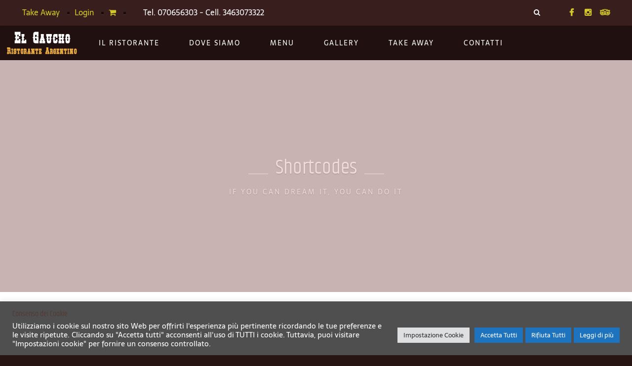

--- FILE ---
content_type: text/html; charset=UTF-8
request_url: https://www.elgauchocagliari.com/index.php/progress-bar/
body_size: 16296
content:
<!DOCTYPE html>
<html lang="it-IT">
<head>
<meta charset="UTF-8" />
<meta name="viewport" content="initial-scale=1, width=device-width" />
<link rel="profile" href="http://gmpg.org/xfn/11" />
<link rel="pingback" href="https://www.elgauchocagliari.com/xmlrpc.php" />
<title>Progress bar &#8211; El Gaucho Cagliari</title>
<meta name='robots' content='max-image-preview:large' />
<script>window._wca = window._wca || [];</script>
<link rel='dns-prefetch' href='//stats.wp.com' />
<link rel='dns-prefetch' href='//secure.gravatar.com' />
<link rel='dns-prefetch' href='//v0.wordpress.com' />
<link rel='preconnect' href='//i0.wp.com' />
<link rel="alternate" type="application/rss+xml" title="El Gaucho Cagliari &raquo; Feed" href="https://www.elgauchocagliari.com/index.php/feed/" />
<link rel="alternate" title="oEmbed (JSON)" type="application/json+oembed" href="https://www.elgauchocagliari.com/index.php/wp-json/oembed/1.0/embed?url=https%3A%2F%2Fwww.elgauchocagliari.com%2Findex.php%2Fprogress-bar%2F" />
<link rel="alternate" title="oEmbed (XML)" type="text/xml+oembed" href="https://www.elgauchocagliari.com/index.php/wp-json/oembed/1.0/embed?url=https%3A%2F%2Fwww.elgauchocagliari.com%2Findex.php%2Fprogress-bar%2F&#038;format=xml" />
<style id='wp-img-auto-sizes-contain-inline-css' type='text/css'>
img:is([sizes=auto i],[sizes^="auto," i]){contain-intrinsic-size:3000px 1500px}
/*# sourceURL=wp-img-auto-sizes-contain-inline-css */
</style>
<link rel='stylesheet' id='OpenMenu-Template-Default-css' href='https://www.elgauchocagliari.com/wp-content/plugins/open-menu/templates/default/styles/style.css?ver=6.9' type='text/css' media='all' />
<style id='wp-emoji-styles-inline-css' type='text/css'>

	img.wp-smiley, img.emoji {
		display: inline !important;
		border: none !important;
		box-shadow: none !important;
		height: 1em !important;
		width: 1em !important;
		margin: 0 0.07em !important;
		vertical-align: -0.1em !important;
		background: none !important;
		padding: 0 !important;
	}
/*# sourceURL=wp-emoji-styles-inline-css */
</style>
<link rel='stylesheet' id='wp-block-library-css' href='https://www.elgauchocagliari.com/wp-includes/css/dist/block-library/style.min.css?ver=6.9' type='text/css' media='all' />
<style id='global-styles-inline-css' type='text/css'>
:root{--wp--preset--aspect-ratio--square: 1;--wp--preset--aspect-ratio--4-3: 4/3;--wp--preset--aspect-ratio--3-4: 3/4;--wp--preset--aspect-ratio--3-2: 3/2;--wp--preset--aspect-ratio--2-3: 2/3;--wp--preset--aspect-ratio--16-9: 16/9;--wp--preset--aspect-ratio--9-16: 9/16;--wp--preset--color--black: #000000;--wp--preset--color--cyan-bluish-gray: #abb8c3;--wp--preset--color--white: #ffffff;--wp--preset--color--pale-pink: #f78da7;--wp--preset--color--vivid-red: #cf2e2e;--wp--preset--color--luminous-vivid-orange: #ff6900;--wp--preset--color--luminous-vivid-amber: #fcb900;--wp--preset--color--light-green-cyan: #7bdcb5;--wp--preset--color--vivid-green-cyan: #00d084;--wp--preset--color--pale-cyan-blue: #8ed1fc;--wp--preset--color--vivid-cyan-blue: #0693e3;--wp--preset--color--vivid-purple: #9b51e0;--wp--preset--gradient--vivid-cyan-blue-to-vivid-purple: linear-gradient(135deg,rgb(6,147,227) 0%,rgb(155,81,224) 100%);--wp--preset--gradient--light-green-cyan-to-vivid-green-cyan: linear-gradient(135deg,rgb(122,220,180) 0%,rgb(0,208,130) 100%);--wp--preset--gradient--luminous-vivid-amber-to-luminous-vivid-orange: linear-gradient(135deg,rgb(252,185,0) 0%,rgb(255,105,0) 100%);--wp--preset--gradient--luminous-vivid-orange-to-vivid-red: linear-gradient(135deg,rgb(255,105,0) 0%,rgb(207,46,46) 100%);--wp--preset--gradient--very-light-gray-to-cyan-bluish-gray: linear-gradient(135deg,rgb(238,238,238) 0%,rgb(169,184,195) 100%);--wp--preset--gradient--cool-to-warm-spectrum: linear-gradient(135deg,rgb(74,234,220) 0%,rgb(151,120,209) 20%,rgb(207,42,186) 40%,rgb(238,44,130) 60%,rgb(251,105,98) 80%,rgb(254,248,76) 100%);--wp--preset--gradient--blush-light-purple: linear-gradient(135deg,rgb(255,206,236) 0%,rgb(152,150,240) 100%);--wp--preset--gradient--blush-bordeaux: linear-gradient(135deg,rgb(254,205,165) 0%,rgb(254,45,45) 50%,rgb(107,0,62) 100%);--wp--preset--gradient--luminous-dusk: linear-gradient(135deg,rgb(255,203,112) 0%,rgb(199,81,192) 50%,rgb(65,88,208) 100%);--wp--preset--gradient--pale-ocean: linear-gradient(135deg,rgb(255,245,203) 0%,rgb(182,227,212) 50%,rgb(51,167,181) 100%);--wp--preset--gradient--electric-grass: linear-gradient(135deg,rgb(202,248,128) 0%,rgb(113,206,126) 100%);--wp--preset--gradient--midnight: linear-gradient(135deg,rgb(2,3,129) 0%,rgb(40,116,252) 100%);--wp--preset--font-size--small: 13px;--wp--preset--font-size--medium: 20px;--wp--preset--font-size--large: 36px;--wp--preset--font-size--x-large: 42px;--wp--preset--spacing--20: 0.44rem;--wp--preset--spacing--30: 0.67rem;--wp--preset--spacing--40: 1rem;--wp--preset--spacing--50: 1.5rem;--wp--preset--spacing--60: 2.25rem;--wp--preset--spacing--70: 3.38rem;--wp--preset--spacing--80: 5.06rem;--wp--preset--shadow--natural: 6px 6px 9px rgba(0, 0, 0, 0.2);--wp--preset--shadow--deep: 12px 12px 50px rgba(0, 0, 0, 0.4);--wp--preset--shadow--sharp: 6px 6px 0px rgba(0, 0, 0, 0.2);--wp--preset--shadow--outlined: 6px 6px 0px -3px rgb(255, 255, 255), 6px 6px rgb(0, 0, 0);--wp--preset--shadow--crisp: 6px 6px 0px rgb(0, 0, 0);}:where(.is-layout-flex){gap: 0.5em;}:where(.is-layout-grid){gap: 0.5em;}body .is-layout-flex{display: flex;}.is-layout-flex{flex-wrap: wrap;align-items: center;}.is-layout-flex > :is(*, div){margin: 0;}body .is-layout-grid{display: grid;}.is-layout-grid > :is(*, div){margin: 0;}:where(.wp-block-columns.is-layout-flex){gap: 2em;}:where(.wp-block-columns.is-layout-grid){gap: 2em;}:where(.wp-block-post-template.is-layout-flex){gap: 1.25em;}:where(.wp-block-post-template.is-layout-grid){gap: 1.25em;}.has-black-color{color: var(--wp--preset--color--black) !important;}.has-cyan-bluish-gray-color{color: var(--wp--preset--color--cyan-bluish-gray) !important;}.has-white-color{color: var(--wp--preset--color--white) !important;}.has-pale-pink-color{color: var(--wp--preset--color--pale-pink) !important;}.has-vivid-red-color{color: var(--wp--preset--color--vivid-red) !important;}.has-luminous-vivid-orange-color{color: var(--wp--preset--color--luminous-vivid-orange) !important;}.has-luminous-vivid-amber-color{color: var(--wp--preset--color--luminous-vivid-amber) !important;}.has-light-green-cyan-color{color: var(--wp--preset--color--light-green-cyan) !important;}.has-vivid-green-cyan-color{color: var(--wp--preset--color--vivid-green-cyan) !important;}.has-pale-cyan-blue-color{color: var(--wp--preset--color--pale-cyan-blue) !important;}.has-vivid-cyan-blue-color{color: var(--wp--preset--color--vivid-cyan-blue) !important;}.has-vivid-purple-color{color: var(--wp--preset--color--vivid-purple) !important;}.has-black-background-color{background-color: var(--wp--preset--color--black) !important;}.has-cyan-bluish-gray-background-color{background-color: var(--wp--preset--color--cyan-bluish-gray) !important;}.has-white-background-color{background-color: var(--wp--preset--color--white) !important;}.has-pale-pink-background-color{background-color: var(--wp--preset--color--pale-pink) !important;}.has-vivid-red-background-color{background-color: var(--wp--preset--color--vivid-red) !important;}.has-luminous-vivid-orange-background-color{background-color: var(--wp--preset--color--luminous-vivid-orange) !important;}.has-luminous-vivid-amber-background-color{background-color: var(--wp--preset--color--luminous-vivid-amber) !important;}.has-light-green-cyan-background-color{background-color: var(--wp--preset--color--light-green-cyan) !important;}.has-vivid-green-cyan-background-color{background-color: var(--wp--preset--color--vivid-green-cyan) !important;}.has-pale-cyan-blue-background-color{background-color: var(--wp--preset--color--pale-cyan-blue) !important;}.has-vivid-cyan-blue-background-color{background-color: var(--wp--preset--color--vivid-cyan-blue) !important;}.has-vivid-purple-background-color{background-color: var(--wp--preset--color--vivid-purple) !important;}.has-black-border-color{border-color: var(--wp--preset--color--black) !important;}.has-cyan-bluish-gray-border-color{border-color: var(--wp--preset--color--cyan-bluish-gray) !important;}.has-white-border-color{border-color: var(--wp--preset--color--white) !important;}.has-pale-pink-border-color{border-color: var(--wp--preset--color--pale-pink) !important;}.has-vivid-red-border-color{border-color: var(--wp--preset--color--vivid-red) !important;}.has-luminous-vivid-orange-border-color{border-color: var(--wp--preset--color--luminous-vivid-orange) !important;}.has-luminous-vivid-amber-border-color{border-color: var(--wp--preset--color--luminous-vivid-amber) !important;}.has-light-green-cyan-border-color{border-color: var(--wp--preset--color--light-green-cyan) !important;}.has-vivid-green-cyan-border-color{border-color: var(--wp--preset--color--vivid-green-cyan) !important;}.has-pale-cyan-blue-border-color{border-color: var(--wp--preset--color--pale-cyan-blue) !important;}.has-vivid-cyan-blue-border-color{border-color: var(--wp--preset--color--vivid-cyan-blue) !important;}.has-vivid-purple-border-color{border-color: var(--wp--preset--color--vivid-purple) !important;}.has-vivid-cyan-blue-to-vivid-purple-gradient-background{background: var(--wp--preset--gradient--vivid-cyan-blue-to-vivid-purple) !important;}.has-light-green-cyan-to-vivid-green-cyan-gradient-background{background: var(--wp--preset--gradient--light-green-cyan-to-vivid-green-cyan) !important;}.has-luminous-vivid-amber-to-luminous-vivid-orange-gradient-background{background: var(--wp--preset--gradient--luminous-vivid-amber-to-luminous-vivid-orange) !important;}.has-luminous-vivid-orange-to-vivid-red-gradient-background{background: var(--wp--preset--gradient--luminous-vivid-orange-to-vivid-red) !important;}.has-very-light-gray-to-cyan-bluish-gray-gradient-background{background: var(--wp--preset--gradient--very-light-gray-to-cyan-bluish-gray) !important;}.has-cool-to-warm-spectrum-gradient-background{background: var(--wp--preset--gradient--cool-to-warm-spectrum) !important;}.has-blush-light-purple-gradient-background{background: var(--wp--preset--gradient--blush-light-purple) !important;}.has-blush-bordeaux-gradient-background{background: var(--wp--preset--gradient--blush-bordeaux) !important;}.has-luminous-dusk-gradient-background{background: var(--wp--preset--gradient--luminous-dusk) !important;}.has-pale-ocean-gradient-background{background: var(--wp--preset--gradient--pale-ocean) !important;}.has-electric-grass-gradient-background{background: var(--wp--preset--gradient--electric-grass) !important;}.has-midnight-gradient-background{background: var(--wp--preset--gradient--midnight) !important;}.has-small-font-size{font-size: var(--wp--preset--font-size--small) !important;}.has-medium-font-size{font-size: var(--wp--preset--font-size--medium) !important;}.has-large-font-size{font-size: var(--wp--preset--font-size--large) !important;}.has-x-large-font-size{font-size: var(--wp--preset--font-size--x-large) !important;}
/*# sourceURL=global-styles-inline-css */
</style>

<style id='classic-theme-styles-inline-css' type='text/css'>
/*! This file is auto-generated */
.wp-block-button__link{color:#fff;background-color:#32373c;border-radius:9999px;box-shadow:none;text-decoration:none;padding:calc(.667em + 2px) calc(1.333em + 2px);font-size:1.125em}.wp-block-file__button{background:#32373c;color:#fff;text-decoration:none}
/*# sourceURL=/wp-includes/css/classic-themes.min.css */
</style>
<link rel='stylesheet' id='cms-plugin-stylesheet-css' href='https://www.elgauchocagliari.com/wp-content/plugins/cmssuperheroes/assets/css/cms-style.css?ver=6.9' type='text/css' media='all' />
<link rel='stylesheet' id='contact-form-7-css' href='https://www.elgauchocagliari.com/wp-content/plugins/contact-form-7/includes/css/styles.css?ver=6.1.4' type='text/css' media='all' />
<link rel='stylesheet' id='cookie-law-info-css' href='https://www.elgauchocagliari.com/wp-content/plugins/cookie-law-info/legacy/public/css/cookie-law-info-public.css?ver=3.3.9' type='text/css' media='all' />
<link rel='stylesheet' id='cookie-law-info-gdpr-css' href='https://www.elgauchocagliari.com/wp-content/plugins/cookie-law-info/legacy/public/css/cookie-law-info-gdpr.css?ver=3.3.9' type='text/css' media='all' />
<link rel='stylesheet' id='events-manager-css' href='https://www.elgauchocagliari.com/wp-content/plugins/events-manager/includes/css/events-manager.min.css?ver=7.2.3.1' type='text/css' media='all' />
<style id='events-manager-inline-css' type='text/css'>
body .em { --font-family : inherit; --font-weight : inherit; --font-size : 1em; --line-height : inherit; }
/*# sourceURL=events-manager-inline-css */
</style>
<link rel='stylesheet' id='woocommerce-layout-css' href='https://www.elgauchocagliari.com/wp-content/plugins/woocommerce/assets/css/woocommerce-layout.css?ver=10.4.3' type='text/css' media='all' />
<style id='woocommerce-layout-inline-css' type='text/css'>

	.infinite-scroll .woocommerce-pagination {
		display: none;
	}
/*# sourceURL=woocommerce-layout-inline-css */
</style>
<link rel='stylesheet' id='woocommerce-smallscreen-css' href='https://www.elgauchocagliari.com/wp-content/plugins/woocommerce/assets/css/woocommerce-smallscreen.css?ver=10.4.3' type='text/css' media='only screen and (max-width: 768px)' />
<link rel='stylesheet' id='woocommerce-general-css' href='https://www.elgauchocagliari.com/wp-content/plugins/woocommerce/assets/css/woocommerce.css?ver=10.4.3' type='text/css' media='all' />
<style id='woocommerce-inline-inline-css' type='text/css'>
.woocommerce form .form-row .required { visibility: visible; }
/*# sourceURL=woocommerce-inline-inline-css */
</style>
<link rel='stylesheet' id='wp-fullcalendar-css' href='https://www.elgauchocagliari.com/wp-content/plugins/wp-fullcalendar/includes/css/main.css?ver=1.6' type='text/css' media='all' />
<link rel='stylesheet' id='wp-fullcalendar-tippy-light-border-css' href='https://www.elgauchocagliari.com/wp-content/plugins/wp-fullcalendar/includes/css/tippy/light-border.css?ver=1.6' type='text/css' media='all' />
<link rel='stylesheet' id='jquery-ui-css' href='https://www.elgauchocagliari.com/wp-content/plugins/wp-fullcalendar/includes/css/jquery-ui/ui-lightness/jquery-ui.min.css?ver=1.6' type='text/css' media='all' />
<link rel='stylesheet' id='jquery-ui-theme-css' href='https://www.elgauchocagliari.com/wp-content/plugins/wp-fullcalendar/includes/css/jquery-ui/ui-lightness/theme.css?ver=1.6' type='text/css' media='all' />
<link rel='stylesheet' id='parent-style-css' href='https://www.elgauchocagliari.com/wp-content/themes/wp-gaucho/style.css?ver=6.9' type='text/css' media='all' />
<link rel='stylesheet' id='wp-gaucho-fonts-css' href='https://www.elgauchocagliari.com/wp-content/themes/wp-gaucho/assets/css/fonts.css?ver=6.9' type='text/css' media='all' />
<link rel='stylesheet' id='tooltip-css' href='https://www.elgauchocagliari.com/wp-content/themes/wp-gaucho/assets/css/tooltip.min.css?ver=6.9' type='text/css' media='all' />
<link rel='stylesheet' id='bootstrap-css' href='https://www.elgauchocagliari.com/wp-content/themes/wp-gaucho/assets/css/bootstrap.min.css?ver=3.3.2' type='text/css' media='all' />
<link property="stylesheet" rel='stylesheet' id='font-awesome-css' href='https://www.elgauchocagliari.com/wp-content/themes/wp-gaucho/assets/css/font-awesome.min.css?ver=4.5.0' type='text/css' media='all' />
<link rel='stylesheet' id='font-ionicons-css' href='https://www.elgauchocagliari.com/wp-content/themes/wp-gaucho/assets/css/ionicons.min.css?ver=2.0.1' type='text/css' media='all' />
<link rel='stylesheet' id='pe-icon-css' href='https://www.elgauchocagliari.com/wp-content/themes/wp-gaucho/assets/css/pe-icon-7-stroke.css?ver=1.0.1' type='text/css' media='all' />
<link rel='stylesheet' id='wp-gaucho-style-css' href='https://www.elgauchocagliari.com/wp-content/themes/wp-gaucho-child/style.css?ver=6.9' type='text/css' media='all' />
<link rel='stylesheet' id='wp-gaucho-woocommerce-css' href='https://www.elgauchocagliari.com/wp-content/themes/wp-gaucho/assets/css/woocommerce.css?ver=1.0.0' type='text/css' media='all' />
<link rel='stylesheet' id='uikit-css' href='https://www.elgauchocagliari.com/wp-content/themes/wp-gaucho/assets/css/uikit.min.css?ver=2.23.0' type='text/css' media='all' />
<link rel='stylesheet' id='dotnav-css' href='https://www.elgauchocagliari.com/wp-content/themes/wp-gaucho/assets/css/dotnav.min.css?ver=2.23.0' type='text/css' media='all' />
<link rel='stylesheet' id='slidenav-css' href='https://www.elgauchocagliari.com/wp-content/themes/wp-gaucho/assets/css/slidenav.min.css?ver=2.23.0' type='text/css' media='all' />
<link rel='stylesheet' id='wp-gaucho-static-css' href='https://www.elgauchocagliari.com/wp-content/themes/wp-gaucho/assets/css/static.css?ver=1.0.0' type='text/css' media='all' />
<link rel='stylesheet' id='js_composer_front-css' href='https://www.elgauchocagliari.com/wp-content/plugins/js_composer/assets/css/js_composer.min.css?ver=8.5' type='text/css' media='all' />
<script type="text/javascript" src="https://www.elgauchocagliari.com/wp-includes/js/jquery/jquery.min.js?ver=3.7.1" id="jquery-core-js"></script>
<script type="text/javascript" src="https://www.elgauchocagliari.com/wp-includes/js/jquery/jquery-migrate.min.js?ver=3.4.1" id="jquery-migrate-js"></script>
<script type="text/javascript" id="cookie-law-info-js-extra">
/* <![CDATA[ */
var Cli_Data = {"nn_cookie_ids":[],"cookielist":[],"non_necessary_cookies":[],"ccpaEnabled":"","ccpaRegionBased":"","ccpaBarEnabled":"","strictlyEnabled":["necessary","obligatoire"],"ccpaType":"gdpr","js_blocking":"1","custom_integration":"","triggerDomRefresh":"","secure_cookies":""};
var cli_cookiebar_settings = {"animate_speed_hide":"500","animate_speed_show":"500","background":"#4f4f4f","border":"#b1a6a6c2","border_on":"","button_1_button_colour":"#1e73be","button_1_button_hover":"#185c98","button_1_link_colour":"#fff","button_1_as_button":"1","button_1_new_win":"","button_2_button_colour":"#1e73be","button_2_button_hover":"#185c98","button_2_link_colour":"#ffffff","button_2_as_button":"1","button_2_hidebar":"","button_3_button_colour":"#1e73be","button_3_button_hover":"#185c98","button_3_link_colour":"#ffffff","button_3_as_button":"1","button_3_new_win":"","button_4_button_colour":"#dedfe0","button_4_button_hover":"#b2b2b3","button_4_link_colour":"#333333","button_4_as_button":"1","button_7_button_colour":"#1e73be","button_7_button_hover":"#185c98","button_7_link_colour":"#fff","button_7_as_button":"1","button_7_new_win":"","font_family":"inherit","header_fix":"","notify_animate_hide":"1","notify_animate_show":"","notify_div_id":"#cookie-law-info-bar","notify_position_horizontal":"right","notify_position_vertical":"bottom","scroll_close":"","scroll_close_reload":"","accept_close_reload":"","reject_close_reload":"","showagain_tab":"1","showagain_background":"#fff","showagain_border":"#000","showagain_div_id":"#cookie-law-info-again","showagain_x_position":"70px","text":"#ffffff","show_once_yn":"","show_once":"10000","logging_on":"","as_popup":"","popup_overlay":"1","bar_heading_text":"Consenso dei Cookie","cookie_bar_as":"banner","popup_showagain_position":"bottom-right","widget_position":"left"};
var log_object = {"ajax_url":"https://www.elgauchocagliari.com/wp-admin/admin-ajax.php"};
//# sourceURL=cookie-law-info-js-extra
/* ]]> */
</script>
<script type="text/javascript" src="https://www.elgauchocagliari.com/wp-content/plugins/cookie-law-info/legacy/public/js/cookie-law-info-public.js?ver=3.3.9" id="cookie-law-info-js"></script>
<script type="text/javascript" src="https://www.elgauchocagliari.com/wp-includes/js/jquery/ui/core.min.js?ver=1.13.3" id="jquery-ui-core-js"></script>
<script type="text/javascript" src="https://www.elgauchocagliari.com/wp-includes/js/jquery/ui/mouse.min.js?ver=1.13.3" id="jquery-ui-mouse-js"></script>
<script type="text/javascript" src="https://www.elgauchocagliari.com/wp-includes/js/jquery/ui/sortable.min.js?ver=1.13.3" id="jquery-ui-sortable-js"></script>
<script type="text/javascript" src="https://www.elgauchocagliari.com/wp-includes/js/jquery/ui/datepicker.min.js?ver=1.13.3" id="jquery-ui-datepicker-js"></script>
<script type="text/javascript" id="jquery-ui-datepicker-js-after">
/* <![CDATA[ */
jQuery(function(jQuery){jQuery.datepicker.setDefaults({"closeText":"Chiudi","currentText":"Oggi","monthNames":["Gennaio","Febbraio","Marzo","Aprile","Maggio","Giugno","Luglio","Agosto","Settembre","Ottobre","Novembre","Dicembre"],"monthNamesShort":["Gen","Feb","Mar","Apr","Mag","Giu","Lug","Ago","Set","Ott","Nov","Dic"],"nextText":"Prossimo","prevText":"Precedente","dayNames":["domenica","luned\u00ec","marted\u00ec","mercoled\u00ec","gioved\u00ec","venerd\u00ec","sabato"],"dayNamesShort":["Dom","Lun","Mar","Mer","Gio","Ven","Sab"],"dayNamesMin":["D","L","M","M","G","V","S"],"dateFormat":"d MM yy","firstDay":1,"isRTL":false});});
//# sourceURL=jquery-ui-datepicker-js-after
/* ]]> */
</script>
<script type="text/javascript" src="https://www.elgauchocagliari.com/wp-includes/js/jquery/ui/resizable.min.js?ver=1.13.3" id="jquery-ui-resizable-js"></script>
<script type="text/javascript" src="https://www.elgauchocagliari.com/wp-includes/js/jquery/ui/draggable.min.js?ver=1.13.3" id="jquery-ui-draggable-js"></script>
<script type="text/javascript" src="https://www.elgauchocagliari.com/wp-includes/js/jquery/ui/controlgroup.min.js?ver=1.13.3" id="jquery-ui-controlgroup-js"></script>
<script type="text/javascript" src="https://www.elgauchocagliari.com/wp-includes/js/jquery/ui/checkboxradio.min.js?ver=1.13.3" id="jquery-ui-checkboxradio-js"></script>
<script type="text/javascript" src="https://www.elgauchocagliari.com/wp-includes/js/jquery/ui/button.min.js?ver=1.13.3" id="jquery-ui-button-js"></script>
<script type="text/javascript" src="https://www.elgauchocagliari.com/wp-includes/js/jquery/ui/dialog.min.js?ver=1.13.3" id="jquery-ui-dialog-js"></script>
<script type="text/javascript" id="events-manager-js-extra">
/* <![CDATA[ */
var EM = {"ajaxurl":"https://www.elgauchocagliari.com/wp-admin/admin-ajax.php","locationajaxurl":"https://www.elgauchocagliari.com/wp-admin/admin-ajax.php?action=locations_search","firstDay":"1","locale":"it","dateFormat":"yy-mm-dd","ui_css":"https://www.elgauchocagliari.com/wp-content/plugins/events-manager/includes/css/jquery-ui/build.min.css","show24hours":"1","is_ssl":"1","autocomplete_limit":"10","calendar":{"breakpoints":{"small":560,"medium":908,"large":false},"month_format":"M Y"},"phone":"","datepicker":{"format":"d/m/Y","locale":"it"},"search":{"breakpoints":{"small":650,"medium":850,"full":false}},"url":"https://www.elgauchocagliari.com/wp-content/plugins/events-manager","assets":{"input.em-uploader":{"js":{"em-uploader":{"url":"https://www.elgauchocagliari.com/wp-content/plugins/events-manager/includes/js/em-uploader.js?v=7.2.3.1","event":"em_uploader_ready"}}},".em-event-editor":{"js":{"event-editor":{"url":"https://www.elgauchocagliari.com/wp-content/plugins/events-manager/includes/js/events-manager-event-editor.js?v=7.2.3.1","event":"em_event_editor_ready"}},"css":{"event-editor":"https://www.elgauchocagliari.com/wp-content/plugins/events-manager/includes/css/events-manager-event-editor.min.css?v=7.2.3.1"}},".em-recurrence-sets, .em-timezone":{"js":{"luxon":{"url":"luxon/luxon.js?v=7.2.3.1","event":"em_luxon_ready"}}},".em-booking-form, #em-booking-form, .em-booking-recurring, .em-event-booking-form":{"js":{"em-bookings":{"url":"https://www.elgauchocagliari.com/wp-content/plugins/events-manager/includes/js/bookingsform.js?v=7.2.3.1","event":"em_booking_form_js_loaded"}}},"#em-opt-archetypes":{"js":{"archetypes":"https://www.elgauchocagliari.com/wp-content/plugins/events-manager/includes/js/admin-archetype-editor.js?v=7.2.3.1","archetypes_ms":"https://www.elgauchocagliari.com/wp-content/plugins/events-manager/includes/js/admin-archetypes.js?v=7.2.3.1","qs":"qs/qs.js?v=7.2.3.1"}}},"cached":"","bookingInProgress":"Per favore attendi che la prenotazione venga elaborata.","tickets_save":"Salvare biglietto","bookingajaxurl":"https://www.elgauchocagliari.com/wp-admin/admin-ajax.php","bookings_export_save":"Prenotazioni Export","bookings_settings_save":"Salva le impostazioni","booking_delete":"Sei sicuro di voler cancellare?","booking_offset":"30","bookings":{"submit_button":{"text":{"default":"Invia la tua prenotazione","free":"Invia la tua prenotazione","payment":"Invia la tua prenotazione","processing":"Processing ..."}},"update_listener":""},"bb_full":"Tutto Esaurito","bb_book":"Prenota ora","bb_booking":"Prenotazione in corso ...","bb_booked":"Prenotazione presentata","bb_error":"Prenotazione Errore. Riprova?","bb_cancel":"Annullare","bb_canceling":"Annullamento...","bb_cancelled":"Cancellato","bb_cancel_error":"Cancellazione Errore. Riprova?","txt_search":"Ricerca","txt_searching":"Ricerca in corso...","txt_loading":"Caricamento in corso ...","event_detach_warning":"Sei sicuro di voler scollegare questo evento ricorrente? Se si esegue questa operazione, questo sar\u00e0 indipendente dal modello di ricorrenza.","delete_recurrence_warning":"Sei sicuro di voler cancellare tutte le ricorrenze di questo evento? Tutti gli eventi saranno spostati nel cestino.","disable_bookings_warning":"Sei sicuro di voler disabilitare le prenotazioni? Se esegui questa operazione e salvi, si perdono tutte le prenotazioni precedenti. Se si desidera impedire ulteriori prenotazioni, riduci il numero di posti disponibili alla quantit\u00e0 di prenotazioni che hai attualmente","booking_warning_cancel":"Sei sicuro di voler annullare la prenotazione?"};
//# sourceURL=events-manager-js-extra
/* ]]> */
</script>
<script type="text/javascript" src="https://www.elgauchocagliari.com/wp-content/plugins/events-manager/includes/js/events-manager.js?ver=7.2.3.1" id="events-manager-js"></script>
<script type="text/javascript" src="https://www.elgauchocagliari.com/wp-content/plugins/events-manager/includes/external/flatpickr/l10n/it.js?ver=7.2.3.1" id="em-flatpickr-localization-js"></script>
<script type="text/javascript" src="https://www.elgauchocagliari.com/wp-content/plugins/woocommerce/assets/js/jquery-blockui/jquery.blockUI.min.js?ver=2.7.0-wc.10.4.3" id="wc-jquery-blockui-js" data-wp-strategy="defer"></script>
<script type="text/javascript" id="wc-add-to-cart-js-extra">
/* <![CDATA[ */
var wc_add_to_cart_params = {"ajax_url":"/wp-admin/admin-ajax.php","wc_ajax_url":"/?wc-ajax=%%endpoint%%","i18n_view_cart":"Visualizza carrello","cart_url":"https://www.elgauchocagliari.com/index.php/carrello/","is_cart":"","cart_redirect_after_add":"no"};
//# sourceURL=wc-add-to-cart-js-extra
/* ]]> */
</script>
<script type="text/javascript" src="https://www.elgauchocagliari.com/wp-content/plugins/woocommerce/assets/js/frontend/add-to-cart.min.js?ver=10.4.3" id="wc-add-to-cart-js" data-wp-strategy="defer"></script>
<script type="text/javascript" src="https://www.elgauchocagliari.com/wp-content/plugins/woocommerce/assets/js/js-cookie/js.cookie.min.js?ver=2.1.4-wc.10.4.3" id="wc-js-cookie-js" defer="defer" data-wp-strategy="defer"></script>
<script type="text/javascript" id="woocommerce-js-extra">
/* <![CDATA[ */
var woocommerce_params = {"ajax_url":"/wp-admin/admin-ajax.php","wc_ajax_url":"/?wc-ajax=%%endpoint%%","i18n_password_show":"Show password","i18n_password_hide":"Hide password"};
//# sourceURL=woocommerce-js-extra
/* ]]> */
</script>
<script type="text/javascript" src="https://www.elgauchocagliari.com/wp-content/plugins/woocommerce/assets/js/frontend/woocommerce.min.js?ver=10.4.3" id="woocommerce-js" defer="defer" data-wp-strategy="defer"></script>
<script type="text/javascript" src="https://www.elgauchocagliari.com/wp-content/plugins/js_composer/assets/js/vendors/woocommerce-add-to-cart.js?ver=8.5" id="vc_woocommerce-add-to-cart-js-js"></script>
<script type="text/javascript" src="https://www.elgauchocagliari.com/wp-includes/js/jquery/ui/menu.min.js?ver=1.13.3" id="jquery-ui-menu-js"></script>
<script type="text/javascript" src="https://www.elgauchocagliari.com/wp-includes/js/jquery/ui/selectmenu.min.js?ver=1.13.3" id="jquery-ui-selectmenu-js"></script>
<script type="text/javascript" src="https://www.elgauchocagliari.com/wp-includes/js/jquery/ui/tooltip.min.js?ver=1.13.3" id="jquery-ui-tooltip-js"></script>
<script type="text/javascript" src="https://www.elgauchocagliari.com/wp-includes/js/dist/vendor/moment.min.js?ver=2.30.1" id="moment-js"></script>
<script type="text/javascript" id="moment-js-after">
/* <![CDATA[ */
moment.updateLocale( 'it_IT', {"months":["Gennaio","Febbraio","Marzo","Aprile","Maggio","Giugno","Luglio","Agosto","Settembre","Ottobre","Novembre","Dicembre"],"monthsShort":["Gen","Feb","Mar","Apr","Mag","Giu","Lug","Ago","Set","Ott","Nov","Dic"],"weekdays":["domenica","luned\u00ec","marted\u00ec","mercoled\u00ec","gioved\u00ec","venerd\u00ec","sabato"],"weekdaysShort":["Dom","Lun","Mar","Mer","Gio","Ven","Sab"],"week":{"dow":1},"longDateFormat":{"LT":"G:i","LTS":null,"L":null,"LL":"j F Y","LLL":"j F Y G:i","LLLL":null}} );
//# sourceURL=moment-js-after
/* ]]> */
</script>
<script type="text/javascript" id="wp-fullcalendar-js-extra">
/* <![CDATA[ */
var WPFC = {"ajaxurl":"https://www.elgauchocagliari.com/wp-admin/admin-ajax.php?action=WP_FullCalendar","firstDay":"1","wpfc_theme":"jquery-ui","wpfc_limit":"3","wpfc_limit_txt":"more ...","timeFormat":"h(:mm)A","defaultView":"month","weekends":"true","header":{"left":"prev,next today","center":"title","right":"month,basicWeek,basicDay"},"wpfc_qtips":"1","tippy_theme":"light-border","tippy_placement":"bottom","tippy_loading":"Loading..."};
//# sourceURL=wp-fullcalendar-js-extra
/* ]]> */
</script>
<script type="text/javascript" src="https://www.elgauchocagliari.com/wp-content/plugins/wp-fullcalendar/includes/js/main.js?ver=1.6" id="wp-fullcalendar-js"></script>
<script type="text/javascript" src="https://www.elgauchocagliari.com/wp-content/themes/wp-gaucho/assets/js/bootstrap.min.js?ver=3.3.2" id="bootstrap-js"></script>
<script type="text/javascript" src="https://www.elgauchocagliari.com/wp-content/themes/wp-gaucho/assets/js/uikit.min.js?ver=2.23.0" id="uikit-js"></script>
<script type="text/javascript" src="https://stats.wp.com/s-202604.js" id="woocommerce-analytics-js" defer="defer" data-wp-strategy="defer"></script>
<script></script><link rel="https://api.w.org/" href="https://www.elgauchocagliari.com/index.php/wp-json/" /><link rel="alternate" title="JSON" type="application/json" href="https://www.elgauchocagliari.com/index.php/wp-json/wp/v2/pages/3001" /><link rel="EditURI" type="application/rsd+xml" title="RSD" href="https://www.elgauchocagliari.com/xmlrpc.php?rsd" />
<link rel="canonical" href="https://www.elgauchocagliari.com/index.php/progress-bar/" />
<link rel='shortlink' href='https://wp.me/P8x2A9-Mp' />
	    	<script type="text/javascript">
	    	    var ajaxurl = 'https://www.elgauchocagliari.com/wp-admin/admin-ajax.php';
	    	</script>
		<script type="text/javascript">var ajaxurl = 'https://www.elgauchocagliari.com/wp-admin/admin-ajax.php';</script>
	<style>img#wpstats{display:none}</style>
		<style type="text/css" data-type="cms_shortcodes-custom-css">  body #page #main{background-color:#fff !important}</style><script type="text/javascript"> var ajaxurl = "https://www.elgauchocagliari.com/wp-admin/admin-ajax.php"; </script><link rel="icon" type="image/png" href="https://www.elgauchocagliari.com/wp-content/themes/wp-gaucho/assets/images/favicon.ico"/>	<noscript><style>.woocommerce-product-gallery{ opacity: 1 !important; }</style></noscript>
	<meta name="generator" content="Powered by WPBakery Page Builder - drag and drop page builder for WordPress."/>

<!-- Jetpack Open Graph Tags -->
<meta property="og:type" content="article" />
<meta property="og:title" content="Progress bar" />
<meta property="og:url" content="https://www.elgauchocagliari.com/index.php/progress-bar/" />
<meta property="og:description" content="Visita l&#039;articolo per saperne di più." />
<meta property="article:published_time" content="2015-12-22T06:58:41+00:00" />
<meta property="article:modified_time" content="2015-12-22T06:58:41+00:00" />
<meta property="og:site_name" content="El Gaucho Cagliari" />
<meta property="og:image" content="https://s0.wp.com/i/blank.jpg" />
<meta property="og:image:width" content="200" />
<meta property="og:image:height" content="200" />
<meta property="og:image:alt" content="" />
<meta property="og:locale" content="it_IT" />
<meta name="twitter:text:title" content="Progress bar" />
<meta name="twitter:card" content="summary" />
<meta name="twitter:description" content="Visita l&#039;articolo per saperne di più." />

<!-- End Jetpack Open Graph Tags -->
<style type="text/css" title="dynamic-css" class="options-output">#cshero-header .tm-navbar{margin-top:0;margin-right:0;margin-bottom:0;margin-left:0;}#cshero-header .tm-navbar{padding-top:0;padding-right:0;padding-bottom:0;padding-left:0;}.page-title{background-image:url('https://www.elgauchocagliari.com/wp-content/themes/wp-gaucho/assets/images/bg-image-1.jpg');}#page-title{margin-top:0;margin-right:0;margin-bottom:0;margin-left:0;}#page-title{padding-top:0;padding-right:20px;padding-bottom:0;padding-left:20px;}footer {background-image:url('https://www.elgauchocagliari.com/wp-content/themes/wp-gaucho/assets/images/bg-1.jpg');}footer {margin-top:0;margin-right:0;margin-bottom:0;margin-left:0;}footer {padding-top:40px;padding-right:0;padding-bottom:40px;padding-left:0;}</style><style type="text/css" data-type="vc_shortcodes-default-css">.vc_do_custom_heading{margin-bottom:0.625rem;margin-top:0;}.vc_do_custom_heading{margin-bottom:0.625rem;margin-top:0;}.vc_do_custom_heading{margin-bottom:0.625rem;margin-top:0;}.vc_do_custom_heading{margin-bottom:0.625rem;margin-top:0;}.vc_do_custom_heading{margin-bottom:0.625rem;margin-top:0;}</style><style type="text/css" data-type="vc_shortcodes-custom-css">.vc_custom_1452571402121{margin-bottom: 65px !important;}.vc_custom_1450767131022{margin-top: 25px !important;margin-bottom: 20px !important;padding-bottom: 10px !important;}.vc_custom_1452571358063{margin-top: 0px !important;margin-bottom: 15px !important;}.vc_custom_1450841298128{margin-top: 40px !important;margin-bottom: 20px !important;padding-bottom: 10px !important;}.vc_custom_1450841251168{margin-top: 40px !important;margin-bottom: 20px !important;padding-bottom: 10px !important;}.vc_custom_1450841267991{margin-top: 40px !important;margin-bottom: 20px !important;padding-bottom: 10px !important;}.vc_custom_1450841279168{margin-top: 40px !important;margin-bottom: 20px !important;padding-bottom: 10px !important;}</style><noscript><style> .wpb_animate_when_almost_visible { opacity: 1; }</style></noscript><link rel='stylesheet' id='wc-blocks-style-css' href='https://www.elgauchocagliari.com/wp-content/plugins/woocommerce/assets/client/blocks/wc-blocks.css?ver=wc-10.4.3' type='text/css' media='all' />
<link property="stylesheet" rel='stylesheet' id='vc_google_fonts_abril_fatfaceregular-css' href='//fonts.googleapis.com/css?family=Abril+Fatface%3Aregular&#038;ver=6.9' type='text/css' media='all' />
<link rel='stylesheet' id='cookie-law-info-table-css' href='https://www.elgauchocagliari.com/wp-content/plugins/cookie-law-info/legacy/public/css/cookie-law-info-table.css?ver=3.3.9' type='text/css' media='all' />
</head>
<body class="wp-singular page-template-default page page-id-3001 wp-theme-wp-gaucho wp-child-theme-wp-gaucho-child theme-wp-gaucho woocommerce-no-js metaslider-plugin wpb-js-composer js-comp-ver-8.5 vc_responsive">
 <div class="gaucho-preload"><div class="spinner"></div></div>
<div id="page" >
	
<div id="cshero-header-top" class="tm-toolbar uk-clearfix">
    <div class="uk-float-left header-top-left">
                    <div id="text-4" class="widget widget_text">			<div class="textwidget"><ul class="uk-subnav uk-subnav-line"><li><a href="index.php/negozio/">Take Away</a></li><li><a href="index.php/mio-account/">Login</a></li><li><a  data-rel="tooltip" data-placement="bottom" data-original-title="YouTube" href="index.php/carrello/"><i class="fa fa-shopping-cart"></i></a><li></ul></div>
		</div>                            <div id="text-5" class="widget widget_text">			<div class="textwidget"><p class="uk-hidden-small">
  Tel. 070656303 - Cell. 3463073322</p></div>
		</div>            </div>
    <div class="uk-float-right header-top-right">
                    <div id="cms_social_widget-2" class=" widget widget_cms_social_widget"><ul class='cms-social default text-left'><li><a target="_blank" data-rel="tooltip" data-placement="bottom" data-original-title="Facebook" href="https://www.facebook.com/El-Gaucho-Cagliari-177602265642741"><i class="fa fa-facebook"></i></a></li><li><a target="_blank" data-rel="tooltip" data-placement="bottom" data-original-title="Rss" href="https://www.instagram.com/explore/locations/259068509/"><i class="fa fa-instagram"></i></a></li><li><a target="_blank" data-rel="tooltip" data-placement="bottom" data-original-title="YouTube" href="https://www.tripadvisor.it/Restaurant_Review-g187881-d2370863-Reviews-El_Gaucho-Cagliari_Province_of_Cagliari_Sardinia.html"><i class="fa fa-tripadvisor"></i></a></li></ul></div>            </div>
    <div class="uk-float-right header-top-right-search">
        <div class="uk-visible-large">
            <form id="gaucho-searchform" class="uk-search wp-gaucho-search" action="https://www.elgauchocagliari.com/" method="post" >
                <i class="fa fa-search"></i>
                <input class="uk-search-field" type="search" name="s"  placeholder="" >
                <div class="dropdown-results-search" ></div>
            </form>
        </div>
    </div>
</div>
<div id="cshero-header" >
            <div class="tm-navbar">
        
        <nav class="gaucho-navbar-container uk-flex">
            <div class="tm-nav-logo-small">
                <a class="tm-logo-small" href="https://www.elgauchocagliari.com/">
                    <img alt="" src="https://www.elgauchocagliari.com/wp-content/uploads/2017/01/logo_small.png">
                </a>
            </div>
            <div class="tm-nav uk-visible-large">
                <div class="menu-main-container"><ul id="menu-main" class="nav-menu menu-main-menu uk-navbar-nav uk-visible-large"><li id="menu-item-3707" class="menu-item menu-item-type-custom menu-item-object-custom menu-item-has-children uk-parent no_group menu-item-3707" data-depth="0"><a href="#"><span class="menu-title">Il Ristorante</span></a>
<ul class='standar-dropdown standard autodrop_submenu sub-menu' style="width:200px;" data-cols="" data-width="">
	<li id="menu-item-3682" class="menu-item menu-item-type-post_type menu-item-object-page no_group menu-item-3682" data-depth="1"><a href="https://www.elgauchocagliari.com/index.php/ristorante/"><span class="menu-title">Il Ristorante</span></a></li>
	<li id="menu-item-3695" class="menu-item menu-item-type-post_type menu-item-object-page no_group menu-item-3695" data-depth="1"><a href="https://www.elgauchocagliari.com/index.php/our-staff/"><span class="menu-title">Lo Staff</span></a></li>
</ul>
</li>
<li id="menu-item-3771" class="menu-item menu-item-type-post_type menu-item-object-page no_group menu-item-3771" data-depth="0"><a href="https://www.elgauchocagliari.com/index.php/dove-siamo/"><span class="menu-title">Dove siamo</span></a></li>
<li id="menu-item-4287" class="menu-item menu-item-type-custom menu-item-object-custom menu-item-has-children uk-parent no_group menu-item-4287" data-depth="0"><a href="#"><span class="menu-title">Menu</span></a>
<ul class='standar-dropdown standard autodrop_submenu sub-menu' style="width:200px;" data-cols="" data-width="">
	<li id="menu-item-4141" class="menu-item menu-item-type-post_type menu-item-object-fdm-menu no_group menu-item-4141" data-depth="1"><a href="https://www.elgauchocagliari.com/index.php/menu/il-menu/"><span class="menu-title">Tutto il menu</span></a></li>
	<li id="menu-item-4252" class="menu-item menu-item-type-post_type menu-item-object-fdm-menu no_group menu-item-4252" data-depth="1"><a href="https://www.elgauchocagliari.com/index.php/menu/antipasti/"><span class="menu-title">Antipasti</span></a></li>
	<li id="menu-item-4262" class="menu-item menu-item-type-post_type menu-item-object-fdm-menu no_group menu-item-4262" data-depth="1"><a href="https://www.elgauchocagliari.com/index.php/menu/primi/"><span class="menu-title">Primi Piatti</span></a></li>
	<li id="menu-item-4261" class="menu-item menu-item-type-post_type menu-item-object-fdm-menu no_group menu-item-4261" data-depth="1"><a href="https://www.elgauchocagliari.com/index.php/menu/secondi/"><span class="menu-title">Secondi</span></a></li>
	<li id="menu-item-4267" class="menu-item menu-item-type-post_type menu-item-object-fdm-menu no_group menu-item-4267" data-depth="1"><a href="https://www.elgauchocagliari.com/index.php/menu/contorni/"><span class="menu-title">Contorni</span></a></li>
	<li id="menu-item-4260" class="menu-item menu-item-type-post_type menu-item-object-fdm-menu no_group menu-item-4260" data-depth="1"><a href="https://www.elgauchocagliari.com/index.php/menu/vini/"><span class="menu-title">Vini</span></a></li>
</ul>
</li>
<li id="menu-item-4268" class="menu-item menu-item-type-post_type menu-item-object-page no_group menu-item-4268" data-depth="0"><a href="https://www.elgauchocagliari.com/index.php/galleria/"><span class="menu-title">Gallery</span></a></li>
<li id="menu-item-3775" class="menu-item menu-item-type-post_type menu-item-object-page no_group menu-item-3775" data-depth="0"><a href="https://www.elgauchocagliari.com/index.php/negozio/"><span class="menu-title">Take Away</span></a></li>
<li id="menu-item-3698" class="menu-item menu-item-type-post_type menu-item-object-page no_group menu-item-3698" data-depth="0"><a href="https://www.elgauchocagliari.com/index.php/contatti/"><span class="menu-title">Contatti</span></a></li>
</ul></div>            </div>
            <a href="#offcanvas" class="uk-navbar-toggle uk-hidden-large" data-uk-offcanvas=""></a>
        </nav>  
            
    </div>
</div>
<!-- #site-navigation -->            <div id="page-title" class="page-title gaucho-overlay-secondary  tm-background-cover uk-cover-background uk-flex uk-flex-center uk-flex-middle gaucho-header-height" data-uk-parallax="{bg: '-200'}"  style="background-image:url(https://www.elgauchocagliari.com/wp-content/uploads/2015/11/sample-32.png); background-size:cover;" >
            <div data-uk-parallax="{opacity: '1,0', y: '-50'}">
                                <div data-uk-scrollspy="{cls:'uk-animation-slide-top', delay:300}" >
                        <h1 class="page-title-text">
                            Shortcodes                        </h1>
                    </div>
                    <div data-uk-scrollspy="{cls:'uk-animation-slide-top', delay:800}" >
                        <h5 class="sub-page-title-text">IF YOU CAN DREAM IT, YOU CAN DO IT</h5>
                    </div>
                                </div>
        </div><!-- #page-title -->
        	<div id="main" class="uk-block"><div class="page-content full-content">
	<div class="uk-grid" data-uk-grid-match data-uk-grid-margin>
		<div id="primary" class="uk-width-medium-1-1">
									<article id="post-3001" class="post-3001 page type-page status-publish hentry">
	<div class="entry-content">
			<div class="wpb-content-wrapper"><div class="vc_row wpb_row vc_row-fluid overflow-hidden vc_custom_1452571402121"><div class="uk-container uk-container-center" ><div class="uk-panel-space" ><div class="uk-grid" data-uk-grid-margin><div class="wpb_column vc_column_container vc_col-sm-12" style="text-align:left;"><div class="wpb_wrapper "><div class="wp-gaucho-custom-heading wp-gaucho-heading-left"  ><h2 style="text-align: left" class="vc_custom_heading vc_custom_1450767131022 uk-module-title" id="vc_custom_1450767131022" >Progress bar</h2></div>
	<div class="wpb_raw_code wpb_raw_html wpb_content_element vc_custom_1452571358063" >
		<div class="wpb_wrapper">
			<p>Use the <code>Progress Bar</code> element to create a progress bar in your content. The progress bar width is defined by the <code>width</code> option. The following options can be used in the style parameter:</p>
<br>
<div class="table-responsive">
<table class="uk-table">
<thead>
<tr>
<th>Options</th>
<th>Description</th>
</tr>
</thead>
<tbody>
<tr>
<td><code>uk-progress-mini</code></td>
<td>Size modifier for a mini progress bar</td>
</tr>
<tr>
<td><code>uk-progress-small</code></td>
<td>Size modifier for a small progress bar</td>
</tr>
<tr>
<td><code>uk-progress-primary</code></td>
<td>Color modifier for a blue progress bar</td>
</tr>
<tr>
<td><code>uk-progress-success</code></td>
<td>Color modifier for a green progress bar</td>
</tr>
<tr>
<td><code>uk-progress-warning</code></td>
<td>Color modifier for an orange progress bar</td>
</tr>
<tr>
<td><code>uk-progress-danger</code></td>
<td>Color modifier for a red progress bar</td>
</tr>
<tr>
<td><code>uk-progress-striped</code></td>
<td>Add stripes to the progress bar</td>
</tr>
<tr>
<td><code>uk-active</code></td>
<td>Animate a striped progress bar</td>
</tr>
</tbody>
</table>
</div>
		</div>
	</div>
<div class="wp-gaucho-custom-heading wp-gaucho-heading-left"  ><h3 style="text-align: left" class="vc_custom_heading vc_custom_1450841298128 uk-module-title" id="vc_custom_1450841298128" >Simple progress bar</h3></div><div class="vc_progress_bar wpb_content_element  vc_progress-bar-color- gaucho_progress_bar"><div class="vc_general vc_single_bar vc_progress-bar-color- uk-progress-primary "><small class="vc_label"></small><span class="vc_bar  " data-percentage-value="50" data-value="50"></span></div></div><div class="wp-gaucho-custom-heading wp-gaucho-heading-left"  ><h3 style="text-align: left" class="vc_custom_heading vc_custom_1450841251168 uk-module-title" id="vc_custom_1450841251168" >Size modifiers</h3></div><div class="vc_progress_bar wpb_content_element  vc_progress-bar-color- gaucho_progress_bar"><div class="vc_general vc_single_bar vc_progress-bar-color- uk-progress-primary uk-progress-mini"><small class="vc_label"></small><span class="vc_bar  " data-percentage-value="40" data-value="40"></span></div><div class="vc_general vc_single_bar vc_progress-bar-color- uk-progress-primary uk-progress-small"><small class="vc_label"></small><span class="vc_bar  " data-percentage-value="50" data-value="50"></span></div><div class="vc_general vc_single_bar vc_progress-bar-color- uk-progress-primary "><small class="vc_label"></small><span class="vc_bar  " data-percentage-value="60" data-value="60"></span></div></div><div class="wp-gaucho-custom-heading wp-gaucho-heading-left"  ><h3 style="text-align: left" class="vc_custom_heading vc_custom_1450841267991 uk-module-title" id="vc_custom_1450841267991" >Colored progress bars</h3></div><div class="vc_progress_bar wpb_content_element  vc_progress-bar-color- gaucho_progress_bar"><div class="vc_general vc_single_bar vc_progress-bar-color- uk-progress-primary "><small class="vc_label"></small><span class="vc_bar  " data-percentage-value="30" data-value="30"></span></div><div class="vc_general vc_single_bar vc_progress-bar-color- uk-progress-success "><small class="vc_label"></small><span class="vc_bar  " data-percentage-value="40" data-value="40"></span></div><div class="vc_general vc_single_bar vc_progress-bar-color- uk-progress-warning "><small class="vc_label"></small><span class="vc_bar  " data-percentage-value="50" data-value="50"></span></div><div class="vc_general vc_single_bar vc_progress-bar-color- uk-progress-danger "><small class="vc_label"></small><span class="vc_bar  " data-percentage-value="60" data-value="60"></span></div></div><div class="wp-gaucho-custom-heading wp-gaucho-heading-left"  ><h3 style="text-align: left" class="vc_custom_heading vc_custom_1450841279168 uk-module-title" id="vc_custom_1450841279168" >Combined options</h3></div><div class="vc_progress_bar wpb_content_element  vc_progress-bar-color- gaucho_progress_bar"><div class="vc_general vc_single_bar vc_progress-bar-color- uk-progress-success "><small class="vc_label"></small><span class="vc_bar animated striped " data-percentage-value="50" data-value="50">loading...</span></div></div></div></div></div></div></div></div>
</div>	</div><!-- .entry-content -->
</article><!-- #post -->
											</div><!-- #primary -->
	</div>
</div>
        </div><!-- #main -->
			<footer class="gaucho-overlay-secondary" data-uk-parallax="{bg: '-200'}" >
                <div class="uk-container uk-container-center">
          <div class=" uk-grid" data-uk-grid-match="{target:'> div > .uk-panel'}" data-uk-grid-margin>
            <div class="uk-width-1-1">
              <div class="uk-panel uk-text-center">                
                <div id="text-3" class="widget widget_text">			<div class="textwidget"><img data-recalc-dims="1" src="https://i0.wp.com/www.elgauchocagliari.com/wp-content/uploads/2017/01/logo_footer.png?resize=200%2C195&#038;ssl=1" width="200" height="195" alt="El Gaucho Cagliari" />
<br>
Poncho Srl - P. IVA: 03390280927
<br>
Realizzazione: <a href="http://www.microsrl.com/" target="_blank"><font color="#333333"><u><b>Micro srl</b></u></font></a></div>
		</div>             
              </div>
            </div>
          </div>
        </div>
       		</footer><!-- #site-footer -->
        <div id="offcanvas" class="uk-offcanvas gaucho_canvas">
            <div class="uk-offcanvas-bar uk-offcanvas-bar-flip">
                                    <div class="widget widget_search"><form  method="get" id="searchform" class="searchform" action="https://www.elgauchocagliari.com/">
	<div>
		<input type="text" value="" name="s" id="s" placeholder="search...">
	</div>
</form></div>                              <div class="menu-main-container"><ul id="menu-main-1" class="uk-nav uk-nav-parent-icon uk-nav-offcanvas" data-uk-nav><li class="menu-item menu-item-type-custom menu-item-object-custom menu-item-has-children uk-parent no_group menu-item-3707" data-depth="0"><a href="#"><span class="menu-title">Il Ristorante</span></a>
<ul class='standar-dropdown standard autodrop_submenu sub-menu' style="width:200px;" data-cols="" data-width="">
	<li class="menu-item menu-item-type-post_type menu-item-object-page no_group menu-item-3682" data-depth="1"><a href="https://www.elgauchocagliari.com/index.php/ristorante/"><span class="menu-title">Il Ristorante</span></a></li>
	<li class="menu-item menu-item-type-post_type menu-item-object-page no_group menu-item-3695" data-depth="1"><a href="https://www.elgauchocagliari.com/index.php/our-staff/"><span class="menu-title">Lo Staff</span></a></li>
</ul>
</li>
<li class="menu-item menu-item-type-post_type menu-item-object-page no_group menu-item-3771" data-depth="0"><a href="https://www.elgauchocagliari.com/index.php/dove-siamo/"><span class="menu-title">Dove siamo</span></a></li>
<li class="menu-item menu-item-type-custom menu-item-object-custom menu-item-has-children uk-parent no_group menu-item-4287" data-depth="0"><a href="#"><span class="menu-title">Menu</span></a>
<ul class='standar-dropdown standard autodrop_submenu sub-menu' style="width:200px;" data-cols="" data-width="">
	<li class="menu-item menu-item-type-post_type menu-item-object-fdm-menu no_group menu-item-4141" data-depth="1"><a href="https://www.elgauchocagliari.com/index.php/menu/il-menu/"><span class="menu-title">Tutto il menu</span></a></li>
	<li class="menu-item menu-item-type-post_type menu-item-object-fdm-menu no_group menu-item-4252" data-depth="1"><a href="https://www.elgauchocagliari.com/index.php/menu/antipasti/"><span class="menu-title">Antipasti</span></a></li>
	<li class="menu-item menu-item-type-post_type menu-item-object-fdm-menu no_group menu-item-4262" data-depth="1"><a href="https://www.elgauchocagliari.com/index.php/menu/primi/"><span class="menu-title">Primi Piatti</span></a></li>
	<li class="menu-item menu-item-type-post_type menu-item-object-fdm-menu no_group menu-item-4261" data-depth="1"><a href="https://www.elgauchocagliari.com/index.php/menu/secondi/"><span class="menu-title">Secondi</span></a></li>
	<li class="menu-item menu-item-type-post_type menu-item-object-fdm-menu no_group menu-item-4267" data-depth="1"><a href="https://www.elgauchocagliari.com/index.php/menu/contorni/"><span class="menu-title">Contorni</span></a></li>
	<li class="menu-item menu-item-type-post_type menu-item-object-fdm-menu no_group menu-item-4260" data-depth="1"><a href="https://www.elgauchocagliari.com/index.php/menu/vini/"><span class="menu-title">Vini</span></a></li>
</ul>
</li>
<li class="menu-item menu-item-type-post_type menu-item-object-page no_group menu-item-4268" data-depth="0"><a href="https://www.elgauchocagliari.com/index.php/galleria/"><span class="menu-title">Gallery</span></a></li>
<li class="menu-item menu-item-type-post_type menu-item-object-page no_group menu-item-3775" data-depth="0"><a href="https://www.elgauchocagliari.com/index.php/negozio/"><span class="menu-title">Take Away</span></a></li>
<li class="menu-item menu-item-type-post_type menu-item-object-page no_group menu-item-3698" data-depth="0"><a href="https://www.elgauchocagliari.com/index.php/contatti/"><span class="menu-title">Contatti</span></a></li>
</ul></div>          </div>
        </div>
        	</div><!-- #page -->     
	<script type="speculationrules">
{"prefetch":[{"source":"document","where":{"and":[{"href_matches":"/*"},{"not":{"href_matches":["/wp-*.php","/wp-admin/*","/wp-content/uploads/*","/wp-content/*","/wp-content/plugins/*","/wp-content/themes/wp-gaucho-child/*","/wp-content/themes/wp-gaucho/*","/*\\?(.+)"]}},{"not":{"selector_matches":"a[rel~=\"nofollow\"]"}},{"not":{"selector_matches":".no-prefetch, .no-prefetch a"}}]},"eagerness":"conservative"}]}
</script>
<!--googleoff: all--><div id="cookie-law-info-bar" data-nosnippet="true"><h5 class="cli_messagebar_head">Consenso dei Cookie</h5><span><div class="cli-bar-container cli-style-v2"><div class="cli-bar-message">Utilizziamo i cookie sul nostro sito Web per offrirti l'esperienza più pertinente ricordando le tue preferenze e le visite ripetute. Cliccando su "Accetta tutti" acconsenti all'uso di TUTTI i cookie. Tuttavia, puoi visitare "Impostazioni cookie" per fornire un consenso controllato.</div><div class="cli-bar-btn_container"><a role='button' class="medium cli-plugin-button cli-plugin-main-button cli_settings_button" style="margin:0px 5px 0px 0px">Impostazione Cookie</a><a id="wt-cli-accept-all-btn" role='button' data-cli_action="accept_all" class="wt-cli-element medium cli-plugin-button wt-cli-accept-all-btn cookie_action_close_header cli_action_button">Accetta Tutti</a> <a role='button' id="cookie_action_close_header_reject" class="medium cli-plugin-button cli-plugin-main-button cookie_action_close_header_reject cli_action_button wt-cli-reject-btn" data-cli_action="reject">Rifiuta Tutti</a> <a href="https://www.elgauchocagliari.com/index.php/cookie/" id="CONSTANT_OPEN_URL" target="_blank" class="medium cli-plugin-button cli-plugin-main-link">Leggi di più</a></div></div></span></div><div id="cookie-law-info-again" data-nosnippet="true"><span id="cookie_hdr_showagain">Gestione Cookie</span></div><div class="cli-modal" data-nosnippet="true" id="cliSettingsPopup" tabindex="-1" role="dialog" aria-labelledby="cliSettingsPopup" aria-hidden="true">
  <div class="cli-modal-dialog" role="document">
	<div class="cli-modal-content cli-bar-popup">
		  <button type="button" class="cli-modal-close" id="cliModalClose">
			<svg class="" viewBox="0 0 24 24"><path d="M19 6.41l-1.41-1.41-5.59 5.59-5.59-5.59-1.41 1.41 5.59 5.59-5.59 5.59 1.41 1.41 5.59-5.59 5.59 5.59 1.41-1.41-5.59-5.59z"></path><path d="M0 0h24v24h-24z" fill="none"></path></svg>
			<span class="wt-cli-sr-only">Chiudi</span>
		  </button>
		  <div class="cli-modal-body">
			<div class="cli-container-fluid cli-tab-container">
	<div class="cli-row">
		<div class="cli-col-12 cli-align-items-stretch cli-px-0">
			<div class="cli-privacy-overview">
				<h4>Privacy Overview</h4>				<div class="cli-privacy-content">
					<div class="cli-privacy-content-text">This website uses cookies to improve your experience while you navigate through the website. Out of these, the cookies that are categorized as necessary are stored on your browser as they are essential for the working of basic functionalities of the website. We also use third-party cookies that help us analyze and understand how you use this website. These cookies will be stored in your browser only with your consent. You also have the option to opt-out of these cookies. But opting out of some of these cookies may affect your browsing experience.</div>
				</div>
				<a class="cli-privacy-readmore" aria-label="Mostra altro" role="button" data-readmore-text="Mostra altro" data-readless-text="Mostra meno"></a>			</div>
		</div>
		<div class="cli-col-12 cli-align-items-stretch cli-px-0 cli-tab-section-container">
												<div class="cli-tab-section">
						<div class="cli-tab-header">
							<a role="button" tabindex="0" class="cli-nav-link cli-settings-mobile" data-target="necessary" data-toggle="cli-toggle-tab">
								Necessary							</a>
															<div class="wt-cli-necessary-checkbox">
									<input type="checkbox" class="cli-user-preference-checkbox"  id="wt-cli-checkbox-necessary" data-id="checkbox-necessary" checked="checked"  />
									<label class="form-check-label" for="wt-cli-checkbox-necessary">Necessary</label>
								</div>
								<span class="cli-necessary-caption">Sempre abilitato</span>
													</div>
						<div class="cli-tab-content">
							<div class="cli-tab-pane cli-fade" data-id="necessary">
								<div class="wt-cli-cookie-description">
									Necessary cookies are absolutely essential for the website to function properly. These cookies ensure basic functionalities and security features of the website, anonymously.
<table class="cookielawinfo-row-cat-table cookielawinfo-winter"><thead><tr><th class="cookielawinfo-column-1">Cookie</th><th class="cookielawinfo-column-3">Durata</th><th class="cookielawinfo-column-4">Descrizione</th></tr></thead><tbody><tr class="cookielawinfo-row"><td class="cookielawinfo-column-1">cookielawinfo-checkbox-analytics</td><td class="cookielawinfo-column-3">11 months</td><td class="cookielawinfo-column-4">This cookie is set by GDPR Cookie Consent plugin. The cookie is used to store the user consent for the cookies in the category "Analytics".</td></tr><tr class="cookielawinfo-row"><td class="cookielawinfo-column-1">cookielawinfo-checkbox-functional</td><td class="cookielawinfo-column-3">11 months</td><td class="cookielawinfo-column-4">The cookie is set by GDPR cookie consent to record the user consent for the cookies in the category "Functional".</td></tr><tr class="cookielawinfo-row"><td class="cookielawinfo-column-1">cookielawinfo-checkbox-necessary</td><td class="cookielawinfo-column-3">11 months</td><td class="cookielawinfo-column-4">This cookie is set by GDPR Cookie Consent plugin. The cookies is used to store the user consent for the cookies in the category "Necessary".</td></tr><tr class="cookielawinfo-row"><td class="cookielawinfo-column-1">cookielawinfo-checkbox-others</td><td class="cookielawinfo-column-3">11 months</td><td class="cookielawinfo-column-4">This cookie is set by GDPR Cookie Consent plugin. The cookie is used to store the user consent for the cookies in the category "Other.</td></tr><tr class="cookielawinfo-row"><td class="cookielawinfo-column-1">cookielawinfo-checkbox-performance</td><td class="cookielawinfo-column-3">11 months</td><td class="cookielawinfo-column-4">This cookie is set by GDPR Cookie Consent plugin. The cookie is used to store the user consent for the cookies in the category "Performance".</td></tr><tr class="cookielawinfo-row"><td class="cookielawinfo-column-1">viewed_cookie_policy</td><td class="cookielawinfo-column-3">11 months</td><td class="cookielawinfo-column-4">The cookie is set by the GDPR Cookie Consent plugin and is used to store whether or not user has consented to the use of cookies. It does not store any personal data.</td></tr></tbody></table>								</div>
							</div>
						</div>
					</div>
																	<div class="cli-tab-section">
						<div class="cli-tab-header">
							<a role="button" tabindex="0" class="cli-nav-link cli-settings-mobile" data-target="functional" data-toggle="cli-toggle-tab">
								Functional							</a>
															<div class="cli-switch">
									<input type="checkbox" id="wt-cli-checkbox-functional" class="cli-user-preference-checkbox"  data-id="checkbox-functional" />
									<label for="wt-cli-checkbox-functional" class="cli-slider" data-cli-enable="Abilitato" data-cli-disable="Disabilitato"><span class="wt-cli-sr-only">Functional</span></label>
								</div>
													</div>
						<div class="cli-tab-content">
							<div class="cli-tab-pane cli-fade" data-id="functional">
								<div class="wt-cli-cookie-description">
									Functional cookies help to perform certain functionalities like sharing the content of the website on social media platforms, collect feedbacks, and other third-party features.
								</div>
							</div>
						</div>
					</div>
																	<div class="cli-tab-section">
						<div class="cli-tab-header">
							<a role="button" tabindex="0" class="cli-nav-link cli-settings-mobile" data-target="performance" data-toggle="cli-toggle-tab">
								Performance							</a>
															<div class="cli-switch">
									<input type="checkbox" id="wt-cli-checkbox-performance" class="cli-user-preference-checkbox"  data-id="checkbox-performance" />
									<label for="wt-cli-checkbox-performance" class="cli-slider" data-cli-enable="Abilitato" data-cli-disable="Disabilitato"><span class="wt-cli-sr-only">Performance</span></label>
								</div>
													</div>
						<div class="cli-tab-content">
							<div class="cli-tab-pane cli-fade" data-id="performance">
								<div class="wt-cli-cookie-description">
									Performance cookies are used to understand and analyze the key performance indexes of the website which helps in delivering a better user experience for the visitors.
								</div>
							</div>
						</div>
					</div>
																	<div class="cli-tab-section">
						<div class="cli-tab-header">
							<a role="button" tabindex="0" class="cli-nav-link cli-settings-mobile" data-target="analytics" data-toggle="cli-toggle-tab">
								Analytics							</a>
															<div class="cli-switch">
									<input type="checkbox" id="wt-cli-checkbox-analytics" class="cli-user-preference-checkbox"  data-id="checkbox-analytics" />
									<label for="wt-cli-checkbox-analytics" class="cli-slider" data-cli-enable="Abilitato" data-cli-disable="Disabilitato"><span class="wt-cli-sr-only">Analytics</span></label>
								</div>
													</div>
						<div class="cli-tab-content">
							<div class="cli-tab-pane cli-fade" data-id="analytics">
								<div class="wt-cli-cookie-description">
									Analytical cookies are used to understand how visitors interact with the website. These cookies help provide information on metrics the number of visitors, bounce rate, traffic source, etc.
								</div>
							</div>
						</div>
					</div>
																	<div class="cli-tab-section">
						<div class="cli-tab-header">
							<a role="button" tabindex="0" class="cli-nav-link cli-settings-mobile" data-target="advertisement" data-toggle="cli-toggle-tab">
								Advertisement							</a>
															<div class="cli-switch">
									<input type="checkbox" id="wt-cli-checkbox-advertisement" class="cli-user-preference-checkbox"  data-id="checkbox-advertisement" />
									<label for="wt-cli-checkbox-advertisement" class="cli-slider" data-cli-enable="Abilitato" data-cli-disable="Disabilitato"><span class="wt-cli-sr-only">Advertisement</span></label>
								</div>
													</div>
						<div class="cli-tab-content">
							<div class="cli-tab-pane cli-fade" data-id="advertisement">
								<div class="wt-cli-cookie-description">
									Advertisement cookies are used to provide visitors with relevant ads and marketing campaigns. These cookies track visitors across websites and collect information to provide customized ads.
								</div>
							</div>
						</div>
					</div>
																	<div class="cli-tab-section">
						<div class="cli-tab-header">
							<a role="button" tabindex="0" class="cli-nav-link cli-settings-mobile" data-target="others" data-toggle="cli-toggle-tab">
								Others							</a>
															<div class="cli-switch">
									<input type="checkbox" id="wt-cli-checkbox-others" class="cli-user-preference-checkbox"  data-id="checkbox-others" />
									<label for="wt-cli-checkbox-others" class="cli-slider" data-cli-enable="Abilitato" data-cli-disable="Disabilitato"><span class="wt-cli-sr-only">Others</span></label>
								</div>
													</div>
						<div class="cli-tab-content">
							<div class="cli-tab-pane cli-fade" data-id="others">
								<div class="wt-cli-cookie-description">
									Other uncategorized cookies are those that are being analyzed and have not been classified into a category as yet.
								</div>
							</div>
						</div>
					</div>
										</div>
	</div>
</div>
		  </div>
		  <div class="cli-modal-footer">
			<div class="wt-cli-element cli-container-fluid cli-tab-container">
				<div class="cli-row">
					<div class="cli-col-12 cli-align-items-stretch cli-px-0">
						<div class="cli-tab-footer wt-cli-privacy-overview-actions">
						
															<a id="wt-cli-privacy-save-btn" role="button" tabindex="0" data-cli-action="accept" class="wt-cli-privacy-btn cli_setting_save_button wt-cli-privacy-accept-btn cli-btn">ACCETTA E SALVA</a>
													</div>
						
					</div>
				</div>
			</div>
		</div>
	</div>
  </div>
</div>
<div class="cli-modal-backdrop cli-fade cli-settings-overlay"></div>
<div class="cli-modal-backdrop cli-fade cli-popupbar-overlay"></div>
<!--googleon: all-->		<script type="text/javascript">
			(function() {
				let targetObjectName = 'EM';
				if ( typeof window[targetObjectName] === 'object' && window[targetObjectName] !== null ) {
					Object.assign( window[targetObjectName], []);
				} else {
					console.warn( 'Could not merge extra data: window.' + targetObjectName + ' not found or not an object.' );
				}
			})();
		</script>
		<script type="text/html" id="wpb-modifications"> window.wpbCustomElement = 1; </script>	<script type='text/javascript'>
		(function () {
			var c = document.body.className;
			c = c.replace(/woocommerce-no-js/, 'woocommerce-js');
			document.body.className = c;
		})();
	</script>
	<script type="text/javascript" src="https://www.elgauchocagliari.com/wp-includes/js/dist/hooks.min.js?ver=dd5603f07f9220ed27f1" id="wp-hooks-js"></script>
<script type="text/javascript" src="https://www.elgauchocagliari.com/wp-includes/js/dist/i18n.min.js?ver=c26c3dc7bed366793375" id="wp-i18n-js"></script>
<script type="text/javascript" id="wp-i18n-js-after">
/* <![CDATA[ */
wp.i18n.setLocaleData( { 'text direction\u0004ltr': [ 'ltr' ] } );
//# sourceURL=wp-i18n-js-after
/* ]]> */
</script>
<script type="text/javascript" src="https://www.elgauchocagliari.com/wp-content/plugins/contact-form-7/includes/swv/js/index.js?ver=6.1.4" id="swv-js"></script>
<script type="text/javascript" id="contact-form-7-js-before">
/* <![CDATA[ */
var wpcf7 = {
    "api": {
        "root": "https:\/\/www.elgauchocagliari.com\/index.php\/wp-json\/",
        "namespace": "contact-form-7\/v1"
    }
};
//# sourceURL=contact-form-7-js-before
/* ]]> */
</script>
<script type="text/javascript" src="https://www.elgauchocagliari.com/wp-content/plugins/contact-form-7/includes/js/index.js?ver=6.1.4" id="contact-form-7-js"></script>
<script type="text/javascript" src="https://www.elgauchocagliari.com/wp-content/themes/wp-gaucho/assets/js/parallax.min.js?ver=6.9" id="parallax-js"></script>
<script type="text/javascript" src="https://www.elgauchocagliari.com/wp-content/themes/wp-gaucho/assets/js/lightbox.min.js?ver=6.9" id="lightbox-js"></script>
<script type="text/javascript" src="https://www.elgauchocagliari.com/wp-content/themes/wp-gaucho/assets/js/tooltip.min.js?ver=6.9" id="tooltip-js"></script>
<script type="text/javascript" src="https://www.elgauchocagliari.com/wp-content/themes/wp-gaucho/assets/js/grid.min.js?ver=6.9" id="grid-js"></script>
<script type="text/javascript" src="https://www.elgauchocagliari.com/wp-content/themes/wp-gaucho/assets/js/sticky.min.js?ver=6.9" id="sticky-js"></script>
<script type="text/javascript" id="wp-gaucho-main-js-extra">
/* <![CDATA[ */
var CMSOptions = {"back_to_top":"1","header_height":"70px"};
//# sourceURL=wp-gaucho-main-js-extra
/* ]]> */
</script>
<script type="text/javascript" src="https://www.elgauchocagliari.com/wp-content/themes/wp-gaucho/assets/js/main.js?ver=1.0.0" id="wp-gaucho-main-js"></script>
<script type="text/javascript" src="https://www.elgauchocagliari.com/wp-content/themes/wp-gaucho/assets/js/menu.js?ver=1.0.0" id="wp-gaucho-menu-js"></script>
<script type="text/javascript" src="https://www.elgauchocagliari.com/wp-includes/js/dist/vendor/wp-polyfill.min.js?ver=3.15.0" id="wp-polyfill-js"></script>
<script type="text/javascript" src="https://www.elgauchocagliari.com/wp-content/plugins/jetpack/jetpack_vendor/automattic/woocommerce-analytics/build/woocommerce-analytics-client.js?minify=false&amp;ver=75adc3c1e2933e2c8c6a" id="woocommerce-analytics-client-js" defer="defer" data-wp-strategy="defer"></script>
<script type="text/javascript" src="https://www.elgauchocagliari.com/wp-content/plugins/woocommerce/assets/js/sourcebuster/sourcebuster.min.js?ver=10.4.3" id="sourcebuster-js-js"></script>
<script type="text/javascript" id="wc-order-attribution-js-extra">
/* <![CDATA[ */
var wc_order_attribution = {"params":{"lifetime":1.0e-5,"session":30,"base64":false,"ajaxurl":"https://www.elgauchocagliari.com/wp-admin/admin-ajax.php","prefix":"wc_order_attribution_","allowTracking":true},"fields":{"source_type":"current.typ","referrer":"current_add.rf","utm_campaign":"current.cmp","utm_source":"current.src","utm_medium":"current.mdm","utm_content":"current.cnt","utm_id":"current.id","utm_term":"current.trm","utm_source_platform":"current.plt","utm_creative_format":"current.fmt","utm_marketing_tactic":"current.tct","session_entry":"current_add.ep","session_start_time":"current_add.fd","session_pages":"session.pgs","session_count":"udata.vst","user_agent":"udata.uag"}};
//# sourceURL=wc-order-attribution-js-extra
/* ]]> */
</script>
<script type="text/javascript" src="https://www.elgauchocagliari.com/wp-content/plugins/woocommerce/assets/js/frontend/order-attribution.min.js?ver=10.4.3" id="wc-order-attribution-js"></script>
<script type="text/javascript" id="jetpack-stats-js-before">
/* <![CDATA[ */
_stq = window._stq || [];
_stq.push([ "view", JSON.parse("{\"v\":\"ext\",\"blog\":\"126085441\",\"post\":\"3001\",\"tz\":\"1\",\"srv\":\"www.elgauchocagliari.com\",\"j\":\"1:15.3.1\"}") ]);
_stq.push([ "clickTrackerInit", "126085441", "3001" ]);
//# sourceURL=jetpack-stats-js-before
/* ]]> */
</script>
<script type="text/javascript" src="https://stats.wp.com/e-202604.js" id="jetpack-stats-js" defer="defer" data-wp-strategy="defer"></script>
<script type="text/javascript" src="https://www.elgauchocagliari.com/wp-content/plugins/js_composer/assets/js/dist/js_composer_front.min.js?ver=8.5" id="wpb_composer_front_js-js"></script>
<script type="text/javascript" src="https://www.elgauchocagliari.com/wp-content/plugins/cmssuperheroes/assets/js/waypoints.min.js?ver=6.9" id="waypoints-js"></script>
<script id="wp-emoji-settings" type="application/json">
{"baseUrl":"https://s.w.org/images/core/emoji/17.0.2/72x72/","ext":".png","svgUrl":"https://s.w.org/images/core/emoji/17.0.2/svg/","svgExt":".svg","source":{"concatemoji":"https://www.elgauchocagliari.com/wp-includes/js/wp-emoji-release.min.js?ver=6.9"}}
</script>
<script type="module">
/* <![CDATA[ */
/*! This file is auto-generated */
const a=JSON.parse(document.getElementById("wp-emoji-settings").textContent),o=(window._wpemojiSettings=a,"wpEmojiSettingsSupports"),s=["flag","emoji"];function i(e){try{var t={supportTests:e,timestamp:(new Date).valueOf()};sessionStorage.setItem(o,JSON.stringify(t))}catch(e){}}function c(e,t,n){e.clearRect(0,0,e.canvas.width,e.canvas.height),e.fillText(t,0,0);t=new Uint32Array(e.getImageData(0,0,e.canvas.width,e.canvas.height).data);e.clearRect(0,0,e.canvas.width,e.canvas.height),e.fillText(n,0,0);const a=new Uint32Array(e.getImageData(0,0,e.canvas.width,e.canvas.height).data);return t.every((e,t)=>e===a[t])}function p(e,t){e.clearRect(0,0,e.canvas.width,e.canvas.height),e.fillText(t,0,0);var n=e.getImageData(16,16,1,1);for(let e=0;e<n.data.length;e++)if(0!==n.data[e])return!1;return!0}function u(e,t,n,a){switch(t){case"flag":return n(e,"\ud83c\udff3\ufe0f\u200d\u26a7\ufe0f","\ud83c\udff3\ufe0f\u200b\u26a7\ufe0f")?!1:!n(e,"\ud83c\udde8\ud83c\uddf6","\ud83c\udde8\u200b\ud83c\uddf6")&&!n(e,"\ud83c\udff4\udb40\udc67\udb40\udc62\udb40\udc65\udb40\udc6e\udb40\udc67\udb40\udc7f","\ud83c\udff4\u200b\udb40\udc67\u200b\udb40\udc62\u200b\udb40\udc65\u200b\udb40\udc6e\u200b\udb40\udc67\u200b\udb40\udc7f");case"emoji":return!a(e,"\ud83e\u1fac8")}return!1}function f(e,t,n,a){let r;const o=(r="undefined"!=typeof WorkerGlobalScope&&self instanceof WorkerGlobalScope?new OffscreenCanvas(300,150):document.createElement("canvas")).getContext("2d",{willReadFrequently:!0}),s=(o.textBaseline="top",o.font="600 32px Arial",{});return e.forEach(e=>{s[e]=t(o,e,n,a)}),s}function r(e){var t=document.createElement("script");t.src=e,t.defer=!0,document.head.appendChild(t)}a.supports={everything:!0,everythingExceptFlag:!0},new Promise(t=>{let n=function(){try{var e=JSON.parse(sessionStorage.getItem(o));if("object"==typeof e&&"number"==typeof e.timestamp&&(new Date).valueOf()<e.timestamp+604800&&"object"==typeof e.supportTests)return e.supportTests}catch(e){}return null}();if(!n){if("undefined"!=typeof Worker&&"undefined"!=typeof OffscreenCanvas&&"undefined"!=typeof URL&&URL.createObjectURL&&"undefined"!=typeof Blob)try{var e="postMessage("+f.toString()+"("+[JSON.stringify(s),u.toString(),c.toString(),p.toString()].join(",")+"));",a=new Blob([e],{type:"text/javascript"});const r=new Worker(URL.createObjectURL(a),{name:"wpTestEmojiSupports"});return void(r.onmessage=e=>{i(n=e.data),r.terminate(),t(n)})}catch(e){}i(n=f(s,u,c,p))}t(n)}).then(e=>{for(const n in e)a.supports[n]=e[n],a.supports.everything=a.supports.everything&&a.supports[n],"flag"!==n&&(a.supports.everythingExceptFlag=a.supports.everythingExceptFlag&&a.supports[n]);var t;a.supports.everythingExceptFlag=a.supports.everythingExceptFlag&&!a.supports.flag,a.supports.everything||((t=a.source||{}).concatemoji?r(t.concatemoji):t.wpemoji&&t.twemoji&&(r(t.twemoji),r(t.wpemoji)))});
//# sourceURL=https://www.elgauchocagliari.com/wp-includes/js/wp-emoji-loader.min.js
/* ]]> */
</script>
<script></script>		<script type="text/javascript">
			(function() {
				window.wcAnalytics = window.wcAnalytics || {};
				const wcAnalytics = window.wcAnalytics;

				// Set the assets URL for webpack to find the split assets.
				wcAnalytics.assets_url = 'https://www.elgauchocagliari.com/wp-content/plugins/jetpack/jetpack_vendor/automattic/woocommerce-analytics/src/../build/';

				// Set the REST API tracking endpoint URL.
				wcAnalytics.trackEndpoint = 'https://www.elgauchocagliari.com/index.php/wp-json/woocommerce-analytics/v1/track';

				// Set common properties for all events.
				wcAnalytics.commonProps = {"blog_id":126085441,"store_id":"1f90e845-db35-4410-9a5c-b0f4bce35cb0","ui":null,"url":"https://www.elgauchocagliari.com","woo_version":"10.4.3","wp_version":"6.9","store_admin":0,"device":"desktop","store_currency":"EUR","timezone":"Europe/Rome","is_guest":1};

				// Set the event queue.
				wcAnalytics.eventQueue = [];

				// Features.
				wcAnalytics.features = {
					ch: false,
					sessionTracking: false,
					proxy: false,
				};

				wcAnalytics.breadcrumbs = ["Progress bar"];

				// Page context flags.
				wcAnalytics.pages = {
					isAccountPage: false,
					isCart: false,
				};
			})();
		</script>
		</body>
</html>

--- FILE ---
content_type: text/css
request_url: https://www.elgauchocagliari.com/wp-content/themes/wp-gaucho/style.css?ver=6.9
body_size: 622
content:
/*
Theme Name: WP Gaucho
Theme URI: http://cmssuperheroes.com
Author: CMSSuperHeroes
Author URI: http://themeforest.net/user/CMSSuperHeroes
Description: The 2015 theme for WordPress is a fully responsive theme that looks great on any device. Features include a front page template with its own widgets, an optional display font, styling for post formats on both index and single views, and an optional no-sidebar page template. Make it yours with a custom menu, header image, and background.
Version: 1.0.5
License: GNU General Public License v2 or later
License URI: http://www.gnu.org/licenses/gpl-2.0.html
Tags:  right-sidebar, fluid-layout, responsive-layout, custom-header, custom-menu, editor-style, featured-images, microformats, post-formats, rtl-language-support, sticky-post, translation-ready, accessibility-ready
Text Domain: wp-gaucho

This theme, like WordPress, is licensed under the GPL.
Use it to make something cool, have fun, and share what you've learned with others.
*/

.screen-reader-text,.wp-caption-text,.wp-caption,.gallery-caption{
	
}


--- FILE ---
content_type: text/css
request_url: https://www.elgauchocagliari.com/wp-content/themes/wp-gaucho/assets/css/fonts.css?ver=6.9
body_size: 512
content:
@font-face{
	font-family:'Sarala';
	src:url('../fonts/Sarala-Regular.eot');
	src:url('../fonts/Sarala-Regular.eot?#iefix') format('embedded-opentype'),
	url('../fonts/Sarala-Regular.woff') format('woff'),
	url('../fonts/Sarala-Regular.ttf') format('truetype'),
	url('../fonts/Sarala-Regular.svg#latolight') format('svg');
	font-weight:normal;
	font-style:normal;
}
@font-face{
	font-family:'Khand';
	src:url('../fonts/khand-regular-webfont.eot');
	src:url('../fonts/khand-regular-webfont.eot?#iefix') format('embedded-opentype'),
	url('../fonts/khand-regular-webfont.woff') format('woff'),
	url('../fonts/khand-regular-webfont.ttf') format('truetype'),
	url('../fonts/khand-regular-webfont.svg#latolight') format('svg');
	font-weight:normal;
	font-style:normal;
}
@font-face{
	font-family:'Rancho';
	src:url('../fonts/Rancho-Regular.eot');
	src:url('../fonts/Rancho-Regular.eot?#iefix') format('embedded-opentype'),
	url('../fonts/Rancho-Regular.woff') format('woff'),
	url('../fonts/Rancho-Regular.ttf') format('truetype'),
	url('../fonts/Rancho-Regular.svg#latolight') format('svg');
	font-weight:normal;
	font-style:normal;
}
@font-face{
	font-family:'Montserrat';
	src:url('../fonts/Montserrat-Regular.eot');
	src:url('../fonts/Montserrat-Regular.eot?#iefix') format('embedded-opentype'),
	url('../fonts/Montserrat-Regular.woff') format('woff'),
	url('../fonts/Montserrat-Regular.ttf') format('truetype'),
	url('../fonts/Montserrat-Regular.svg#latolight') format('svg');
	font-weight:normal;
	font-style:normal;
}
@font-face{
	font-family:'Varela';
	src:url('../fonts/Varela-Regular.eot');
	src:url('../fonts/Varela-Regular.eot?#iefix') format('embedded-opentype'),
	url('../fonts/Varela-Regular.woff') format('woff'),
	url('../fonts/Varela-Regular.ttf') format('truetype'),
	url('../fonts/Varela-Regular.svg#latolight') format('svg');
	font-weight:normal;
	font-style:normal;
}
@font-face{
	font-family:'Roboto Condensed';
	src:url('../fonts/RobotoCondensed-Light.eot');
	src:url('../fonts/RobotoCondensed-Light.eot?#iefix') format('embedded-opentype'),
	url('../fonts/RobotoCondensed-Light.woff') format('woff'),
	url('../fonts/RobotoCondensed-Light.ttf') format('truetype'),
	url('../fonts/RobotoCondensed-Light.svg#latolight') format('svg');
	font-weight:normal;
	font-style:normal;
}
@font-face{
	font-family:'Oswald';
	src:url('../fonts/Oswald-Light.eot');
	src:url('../fonts/Oswald-Light.eot?#iefix') format('embedded-opentype'),
	url('../fonts/Oswald-Light.woff') format('woff'),
	url('../fonts/Oswald-Light.ttf') format('truetype'),
	url('../fonts/Oswald-Light.svg#latolight') format('svg');
	font-weight:normal;
	font-style:normal;
}
@font-face{
	font-family:'Oswald';
	src:url('../fonts/Oswald-Light.eot');
	src:url('../fonts/Oswald-Light.eot?#iefix') format('embedded-opentype'),
	url('../fonts/Oswald-Light.woff') format('woff'),
	url('../fonts/Oswald-Light.ttf') format('truetype'),
	url('../fonts/Oswald-Light.svg#latolight') format('svg');
	font-style: normal;
  	font-weight: 300;
  	unicode-range: U+0000-00FF, U+0131, U+0152-0153, U+02C6, U+02DA, U+02DC, U+2000-206F, U+2074, U+20AC, U+2212, U+2215, U+E0FF, U+EFFD, U+F000;
}
@font-face{
	font-family:'Oswald';
	src:url('../fonts/Oswald-Regular.eot');
	src:url('../fonts/Oswald-Regular.eot?#iefix') format('embedded-opentype'),
	url('../fonts/Oswald-Regular.woff') format('woff'),
	url('../fonts/Oswald-Regular.ttf') format('truetype'),
	url('../fonts/Oswald-Regular.svg#latolight') format('svg');
	font-style: normal;
  	font-weight: 400;
  	 unicode-range: U+0000-00FF, U+0131, U+0152-0153, U+02C6, U+02DA, U+02DC, U+2000-206F, U+2074, U+20AC, U+2212, U+2215, U+E0FF, U+EFFD, U+F000;
}


--- FILE ---
content_type: text/css
request_url: https://www.elgauchocagliari.com/wp-content/themes/wp-gaucho-child/style.css?ver=6.9
body_size: 168
content:
/*
Theme Name:     wp-gaucho
Theme URI:      http://example.com/
Description:    Tema Child per il tema realeswp
Author:         Qui il vostro nome
Author URI:     http://example.com/about/
Template:       wp-gaucho
Version:        0.1.0
*/

--- FILE ---
content_type: text/css
request_url: https://www.elgauchocagliari.com/wp-content/themes/wp-gaucho/assets/css/static.css?ver=1.0.0
body_size: 25022
content:
/* Text
========================================================*//* Typography
========================================================*//* Backgrounds & Borders
========================================================*//* Icons
========================================================*//* Spacings
========================================================*//* Controls
========================================================*//* breakpoint
========================================================*//* Animations
========================================================*//* Global shadows
========================================================*//* Theme variables
========================================================================*//* Text
========================================================*//* Button
========================================================================*//* Slidenav
==========================================================*//* Slidenav
==========================================================*//* Progress bar
==========================================================*//* Panel box
==========================================================*//* -------------------------------------------------------------
  Sass CSS3 Mixins! The Cross-Browser CSS3 Sass Library
  By: Matthieu Aussaguel, http://www.mynameismatthieu.com, @matthieu_tweets

  List of CSS3 Sass Mixins File to be @imported and @included as you need

  The purpose of this library is to facilitate the use of CSS3 on different browsers avoiding HARD TO READ and NEVER
  ENDING css files

  note: All CSS3 Properties are being supported by Safari 5
  more info: http://www.findmebyip.com/litmus/#css3-properties

  Mixins available:
    -   css3-prefix             - arguments: Property, Value
    -   background-gradient     - arguments: Start Color: #3C3C3C, End Color: #999999
    -   background-horizontal   - arguments: Start Color: #3C3C3C, End Color: #999999
    -   background-radial       - arguments: Start Color: #FFFFFF, Start position: 0%, End Color: #000000, End position: 100%
    -   background-size         - arguments: Width: 100%, Height: 100%
    -   background-opacity      - arguments: Color: #000, Opacity: .85
    -   border-radius           - arguments: Radius: 5px
    -   border-radius-separate  - arguments: Top Left: 5px, Top Right: 5px, Bottom Left: 5px, Bottom Right: 5px
    -   box                     - arguments: Orientation: horizontal, Pack: center, Align: center
    -   box-rgba                - arguments: R: 60, G: 3, B: 12, Opacity: 0.23, Color: #3C3C3C
    -   box-shadow              - arguments: X: 2px, Y: 2px, Blur: 5px, Color: rgba(0,0,0,.4)
    -   box-sizing              - arguments: Type: border-box
    -   columns                 - arguments: Count: 3, Gap: 10
    -   double-borders          - arguments: Color One: #3C3C3C, Color Two: #999999, Radius: 0
    -   flex                    - arguments: Value: 1
    -   flip                    - arguments: ScaleX: -1
    -   font-face               - arguments: Font Family: myFont, Eot File Src: myFont.eot, Woff File Src: myFont.woff, Ttf File Src: myFont.ttf
    -   opacity                 - arguments: Opacity: 0.5
    -   outline radius          - arguments: Radius: 5px
    -   resize                  - arguments: Direction: both
    -   rotate                  - arguments: Degree: 0, M11: 0, M12: 0, M21: 0, M22: 0
    CSS Matrix Rotation Calculator http://www.boogdesign.com/examples/transforms/matrix-calculator.html
    -   text-shadow             - arguments: X: 2px, Y: 2px, Blur: 5px, Color: rgba(0,0,0,.4)
    -   transform               - arguments: Parameters: null
    -   transform-style         - arguments: Style: preserve-3d
    -   transition              - Default arguments: What: all, Length: 1s, Easing: ease-in-out
    -                            - Examples: @include transition (all 2s ease-in-out);
    -                                        @include transition (opacity 1s ease-in 2s, width 2s ease-out);
    -   triple-borders          - arguments: Color One: #3C3C3C, Color Two: #999999, Color Three: #000000, Radius: 0
    -   keyframes               - arguments: Animation name
                                - content:   Animation css
    -   animation               - arguments: name duration timing-function delay iteration-count direction fill-mode play-state
                                             (http://www.w3schools.com/cssref/css3_pr_animation.asp)

------------------------------------------------------------- *//* ADDS A BROWSER PREFIX TO THE PROPERTY *//* Gau cho slideshow
====================================================== *//* Header Top
================================================== *//* Audio player
====================================*//* Gau cho slideshow*//* Accordions
====================================================== *//* Global
===================================================*/.gaucho-button.uk-button{-webkit-appearance:none;margin:0;border:none;overflow:visible;font:inherit;color:#fff;text-transform:none;display:inline-block;box-sizing:border-box;padding:0 15px;background:#938372;vertical-align:middle;line-height:40px;min-height:40px;font-size:1.2rem;text-decoration:none;text-align:center;border-radius:3px;font-family:'Khand';border:1px solid rgba(0, 0, 0, 0.1);}.gaucho-button.uk-button:hover,.gaucho-button.uk-button:focus{background-color:#7f7b77;color:#fff;outline:none;text-decoration:none;}.gaucho-button.uk-button:active{background-color:#77736f;color:#fff;/*== Button  primary ==*/}.gaucho-button.uk-button.uk-button-primary{background-color:#d2c82a;color:#fff;/*== Button  Success ==*/}.gaucho-button.uk-button.uk-button-primary:hover,.gaucho-button.uk-button.uk-button-primary:focus{background-color:#c2b92b;color:#fff;}.gaucho-button.uk-button.uk-button-primary:active{background-color:#b5ad28;color:#fff;}.gaucho-button.uk-button.uk-button-success{background-color:#a6c118;color:#fff;/*== Button  danger ==*/}.gaucho-button.uk-button.uk-button-success:hover,.gaucho-button.uk-button.uk-button-success:focus{background-color:#93a920;color:#fff;}.gaucho-button.uk-button.uk-button-success:active{background-color:#889c1e;color:#fff;}.gaucho-button.uk-button.uk-button-danger{background-color:#ec4e00;color:#fff;}.gaucho-button.uk-button.uk-button-danger:hover,.gaucho-button.uk-button.uk-button-danger:focus{background-color:#d24d0b;color:#fff;}.gaucho-button.uk-button.uk-button-danger:active{background-color:#c3470a;color:#fff;}.gaucho-button.uk-button:disabled{background-color:#f7f7f7;color:#a8aeb6;/*== Button Link ==*/}.gaucho-button.uk-button.uk-button-link{border-color:transparent;background:none;color:#d2c82a;/*== Button  secondary ==*/}.gaucho-button.uk-button.uk-button-link:focus{outline:1px dotted;}.gaucho-button.uk-button.uk-button-link:disabled{color:#a8aeb6;}.gaucho-button.uk-button.uk-button-link:hover,.gaucho-button.uk-button.uk-button-link:focus,.gaucho-button.uk-button.uk-button-link:active{color:rgba(174, 165, 18, 0.8);text-decoration:underline;}.gaucho-button.uk-button.uk-button-secondary{background-color:#938372;color:#fff;/*== Button  simple ==*/}.gaucho-button.uk-button.uk-button-secondary:hover{background-color:#877b6e;}.gaucho-button.uk-button.uk-button-secondary:focus,.gaucho-button.uk-button.uk-button-secondary:active{background-color:#8b7b6b;}.gaucho-button.uk-button.uk-button-simple{background-color:#fff;color:#382f2f;border:1px solid #382f2f;/*== Button  mini ==*/}.gaucho-button.uk-button.uk-button-simple:hover,.gaucho-button.uk-button.uk-button-simple:focus,.gaucho-button.uk-button.uk-button-simple:active{background-color:#f7f7f7;}.gaucho-button.uk-button.uk-button-mini{min-height:25px;padding:0 6px;line-height:25px;font-size:12px;/*== Button  small ==*/}.gaucho-button.uk-button.uk-button-small{min-height:35px;padding:0 10px;line-height:35px;font-size:14px;/*== Button  large ==*/}.gaucho-button.uk-button.uk-button-large{min-height:45px;padding:0 25px;line-height:45px;font-size:18px;}html{font-family:'Sarala' !important;font-size:16px !important;font-weight:400 !important;line-height:32px !important;-webkit-text-size-adjust:100% !important;-ms-text-size-adjust:100% !important;color:#382f2f !important;overflow-y:scroll;overflow:visible;background-color:#271514 !important;-webkit-font-smoothing:antialiased;-moz-osx-font-smoothing:grayscale;/*
 * Sizes
 */}h1,.uk-h1{font-size:42px;line-height:48px;}h2,.uk-h2{font-size:32px;line-height:36px;}h3,.uk-h3{font-size:24px;line-height:32px;}h4,.uk-h4{font-size:18px;line-height:24px;}h5,.uk-h5{font-size:16px;line-height:22px;}h6,.uk-h6{font-size:14px;line-height:18px;}p,ul,ol,dl,blockquote,pre,address,fieldset,figure{margin:0 0 15px 0;}dt{font-weight:bold;}dd{margin-left:0;margin-bottom:20px;}li,dt,dd{line-height:32px;}* + p,* + ul,* + ol,* + dl,* + blockquote,* + pre,* + address,* + fieldset,* + figure{margin-top:15px;}dl{margin:10px 0;}address{font-style:italic;}body{overflow-x:hidden;padding:0;background-color:transparent !important;font:inherit;color:inherit;}body #page #main{background-color:#fff;display:block;}body #page #main > .page-content{display:block;max-width:1300px;margin:0 auto;vertical-align:middle;}body #page #main > .page-content > *{display:block;}body .uk-container{box-sizing:border-box;max-width:1300px;padding:0 25px;}body .uk-container.no-padding{padding:0;}body .uk-container-center{margin-left:auto !important;margin-right:auto !important;}body a,body .uk-link{color:#d2c82a;text-decoration:none;}body a:hover,body .uk-link:hover,body a:focus,body .uk-link:focus{color:rgba(174, 165, 18, 0.8);text-decoration:underline;outline:none;}body a:visited,body .uk-link:visited{outline:none;}body #primary > #content{padding:40px;}h1,h2,h3,h4,h5,h6{margin:0 0 15px 0;font-family:'Khand';font-weight:400;color:#533834;text-transform:none;}.uk-block{padding-top:40px;padding-bottom:40px;}.primary-color{color:#aea512 !important;}.secondary-color{color:#938372 !important;}@media (min-width:768px){.margin-top{margin-top:-70px !important;}}::selection{background:rgba(210, 200, 42, 0.5) !important;color:rgba(56, 47, 47, 0.5) !important;text-shadow:none !important;/* Bounce */}@-webkit-keyframes bounce{0%,20%,50%,80%,100%{-webkit-transform:translateY(0);}40%{-webkit-transform:translateY(-30px);}60%{-webkit-transform:translateY(-15px);}}@keyframes bounce{0%,20%,50%,80%,100%{transform:translateY(0);}40%{transform:translateY(-30px);}60%{transform:translateY(-15px);}}.bounce{-webkit-animation-name:bounce;animation-name:bounce;}.gaucho-container{box-sizing:border-box;max-width:1300px;padding:0 25px;margin-left:auto;margin-right:auto;}.gaucho-container-full{box-sizing:border-box;max-width:100%;padding:0;margin-left:auto;margin-right:auto;}.text-center{text-align:center;}.text-left{text-align:left;}.text-right{text-align:right;}.uk-grid,.vc_row .uk-grid{display:-ms-flexbox;display:-webkit-flex;display:flex;-ms-flex-wrap:wrap;-webkit-flex-wrap:wrap;flex-wrap:wrap;padding:0;list-style:none;}.uk-grid > *,.vc_row .uk-grid > *{margin:0;flex:none;float:left;}.uk-grid{margin-left:-25px;}.uk-grid > *{padding-left:25px;}.vc_row{margin-left:0px !important;margin-right:0px !important;}.vc_row.vc_inner{background-color:transparent;}.vc_row .row-has-element{position:relative;}.vc_row .row-has-element .image-element{position:absolute;}.vc_row .row-has-element .image-element.middle-center{top:50%;left:50%;-webkit-transform:translate(-50%, -50%);-khtml-transform:translate(-50%, -50%);-moz-transform:translate(-50%, -50%);-ms-transform:translate(-50%, -50%);-o-transform:translate(-50%, -50%);transform:translate(-50%, -50%);/* BACKGROUND GRADIENT *//* TRANSFORM STYLE */}.vc_row .row-has-element .image-element.middle-left,.vc_row .row-has-element .image-element.middle-right{top:50%;-webkit-transform:translateY(-50%);-khtml-transform:translateY(-50%);-moz-transform:translateY(-50%);-ms-transform:translateY(-50%);-o-transform:translateY(-50%);transform:translateY(-50%);/* BACKGROUND GRADIENT *//* TRANSFORM STYLE */}.vc_row .row-has-element .image-element.top-center,.vc_row .row-has-element .image-element.bottom-center{left:50%;-webkit-transform:translateX(-50%);-khtml-transform:translateX(-50%);-moz-transform:translateX(-50%);-ms-transform:translateX(-50%);-o-transform:translateX(-50%);transform:translateX(-50%);/* BACKGROUND GRADIENT *//* TRANSFORM STYLE */}.vc_row .row-element{position:absolute;}.vc_row .row-element.middle{top:50%;-webkit-transform:translateY(-50%);-khtml-transform:translateY(-50%);-moz-transform:translateY(-50%);-ms-transform:translateY(-50%);-o-transform:translateY(-50%);transform:translateY(-50%);/* BACKGROUND GRADIENT *//* TRANSFORM STYLE */}.vc_row [class*='vc_col-']{padding-left:0px;padding-right:0px;}.vc_row.vc_row-no-padding > [class*='vc_col-']{padding-left:0;padding-right:0;}.vc_row .uk-grid > *{padding-left:25px;}.vc_row .vc_column_container > .vc_column-inner{padding:0;}.vc_row .wpb_button,.vc_row .wpb_content_element,.vc_row ul.wpb_thumbnails-fluid > li{margin-bottom:0;}.uk-panel-box{padding:60px;color:inherit;background-color:transparent;width:100%;}.uk-panel-box.uk-panel-box-primary{background-color:#d2c82a;color:#1a1a10;background:-webkit-linear-gradient(270deg, rgba(255, 255, 255, 0.1) 0%, rgba(0, 0, 0, 0.1) 100%) #d2c82a;background:-moz-linear-gradient(270deg, rgba(255, 255, 255, 0.1) 0%, rgba(0, 0, 0, 0.1) 100%) #d2c82a;background:-o-linear-gradient(270deg, rgba(255, 255, 255, 0.1) 0%, rgba(0, 0, 0, 0.1) 100%) #d2c82a;background:-ms-linear-gradient(270deg, rgba(255, 255, 255, 0.1) 0%, rgba(0, 0, 0, 0.1) 100%) #d2c82a;background:linear-gradient(180deg, rgba(255, 255, 255, 0.1) 0%, rgba(0, 0, 0, 0.1) 100%) #d2c82a;box-shadow:inset 0 4px 0 rgba(0, 0, 0, 0.1), inset 0 5px 0 rgba(255, 255, 255, 0.05);}.uk-panel-box.uk-panel-box-secondary{background-color:#938372;color:#fff;background:-webkit-linear-gradient(270deg, rgba(255, 255, 255, 0.1) 0%, rgba(0, 0, 0, 0.1) 100%) #938372;background:-moz-linear-gradient(270deg, rgba(255, 255, 255, 0.1) 0%, rgba(0, 0, 0, 0.1) 100%) #938372;background:-o-linear-gradient(270deg, rgba(255, 255, 255, 0.1) 0%, rgba(0, 0, 0, 0.1) 100%) #938372;background:-ms-linear-gradient(270deg, rgba(255, 255, 255, 0.1) 0%, rgba(0, 0, 0, 0.1) 100%) #938372;background:linear-gradient(180deg, rgba(255, 255, 255, 0.1) 0%, rgba(0, 0, 0, 0.1) 100%) #938372;box-shadow:inset 0 4px 0 rgba(0, 0, 0, 0.1), inset 0 5px 0 rgba(255, 255, 255, 0.05);}.uk-panel-box.uk-panel-space{padding:40px;}.uk-panel-space{padding:40px !important;}.uk-panel-box-primary{background-color:#d2c82a !important;color:#1a1a10 !important;background:-webkit-linear-gradient(270deg, rgba(255, 255, 255, 0.1) 0%, rgba(0, 0, 0, 0.1) 100%) #d2c82a;background:-moz-linear-gradient(270deg, rgba(255, 255, 255, 0.1) 0%, rgba(0, 0, 0, 0.1) 100%) #d2c82a;background:-o-linear-gradient(270deg, rgba(255, 255, 255, 0.1) 0%, rgba(0, 0, 0, 0.1) 100%) #d2c82a;background:-ms-linear-gradient(270deg, rgba(255, 255, 255, 0.1) 0%, rgba(0, 0, 0, 0.1) 100%) #d2c82a;background:linear-gradient(180deg, rgba(255, 255, 255, 0.1) 0%, rgba(0, 0, 0, 0.1) 100%) #d2c82a;box-shadow:inset 0 4px 0 rgba(0, 0, 0, 0.1), inset 0 5px 0 rgba(255, 255, 255, 0.05);}.uk-panel-box-secondary{background-color:#938372 !important;color:#fff !important;background:-webkit-linear-gradient(270deg, rgba(255, 255, 255, 0.1) 0%, rgba(0, 0, 0, 0.1) 100%) #938372;background:-moz-linear-gradient(270deg, rgba(255, 255, 255, 0.1) 0%, rgba(0, 0, 0, 0.1) 100%) #938372;background:-o-linear-gradient(270deg, rgba(255, 255, 255, 0.1) 0%, rgba(0, 0, 0, 0.1) 100%) #938372;background:-ms-linear-gradient(270deg, rgba(255, 255, 255, 0.1) 0%, rgba(0, 0, 0, 0.1) 100%) #938372;background:linear-gradient(180deg, rgba(255, 255, 255, 0.1) 0%, rgba(0, 0, 0, 0.1) 100%) #938372;box-shadow:inset 0 4px 0 rgba(0, 0, 0, 0.1), inset 0 5px 0 rgba(255, 255, 255, 0.05);}.font-sarala{font-family:'Sarala' !important;}.data-parallax{display:inline-block;width:100%;vertical-align:middle;}.uk-thumbnail{background:transparent;border:0 solid rgba(0, 0, 0, 0);padding:0;box-shadow:0 0 0 4px #fff, 0 0 0 5px rgba(210, 200, 42, 0.5);/* Overlay 
===========================================*/}.uk-overlay-background{background:rgba(210, 200, 42, 0.5);text-shadow:2px 2px 0 rgba(0, 0, 0, 0.05);}.uk-overlay-icon:before{content:"\f24d";position:absolute;top:50%;left:50%;width:30px;height:30px;margin-top:-15px;margin-left:-15px;font-size:30px;line-height:1;font-family:FontAwesome;text-align:center;color:#fff;text-shadow:2px 2px 0 rgba(0, 0, 0, 0.1);margin-top:0;top:55%;opacity:0;-webkit-transition:all cubic-bezier(0.62, 0.28, 0.23, 0.99) 250ms;-khtml-transition:all cubic-bezier(0.62, 0.28, 0.23, 0.99) 250ms;-moz-transition:all cubic-bezier(0.62, 0.28, 0.23, 0.99) 250ms;-ms-transition:all cubic-bezier(0.62, 0.28, 0.23, 0.99) 250ms;-o-transition:all cubic-bezier(0.62, 0.28, 0.23, 0.99) 250ms;transition:all cubic-bezier(0.62, 0.28, 0.23, 0.99) 250ms;/* BACKGROUND GRADIENT *//* TRIPLE BORDERS */}.uk-overlay > img.uk-thumbnail{margin:5px;max-width:calc(100% - 10px);}.uk-overlay-hover{line-height:28px;}.uk-overlay-hover:hover .uk-overlay-icon:before{top:50%;opacity:0.9;-webkit-transition:all cubic-bezier(0.62, 0.28, 0.23, 0.99) 250ms;-khtml-transition:all cubic-bezier(0.62, 0.28, 0.23, 0.99) 250ms;-moz-transition:all cubic-bezier(0.62, 0.28, 0.23, 0.99) 250ms;-ms-transition:all cubic-bezier(0.62, 0.28, 0.23, 0.99) 250ms;-o-transition:all cubic-bezier(0.62, 0.28, 0.23, 0.99) 250ms;transition:all cubic-bezier(0.62, 0.28, 0.23, 0.99) 250ms;/* BACKGROUND GRADIENT *//* TRIPLE BORDERS */-webkit-transform:translateY(-50%);-khtml-transform:translateY(-50%);-moz-transform:translateY(-50%);-ms-transform:translateY(-50%);-o-transform:translateY(-50%);transform:translateY(-50%);/* BACKGROUND GRADIENT *//* TRANSFORM STYLE */}.uk-overlay-hover:not(:hover):not(.uk-hover) .uk-overlay-panel:not(.uk-ignore){opacity:0;}.uk-overlay-active :not(.uk-active) > .uk-overlay-panel:not(.uk-ignore){opacity:0;}.uk-overlay-top{bottom:auto;}.uk-overlay-bottom{top:auto;}.uk-overlay-left{right:auto;}.uk-overlay-right{left:auto;}.uk-overlay-fade,.uk-overlay-scale,.uk-overlay-spin,.uk-overlay-grayscale,.uk-overlay-blur,[class*='uk-overlay-slide']{transition-duration:0.3s;transition-timing-function:ease-out;transition-property:opacity transform filter;}.uk-overlay-active .uk-overlay-fade,.uk-overlay-active .uk-overlay-scale,.uk-overlay-active .uk-overlay-spin,.uk-overlay-active [class*='uk-overlay-slide']{transition-duration:0.8s;/*
 * Fade
 */}.uk-overlay-fade{opacity:0.7;}.uk-overlay-hover:hover .uk-overlay-fade,.uk-overlay-active .uk-active > .uk-overlay-fade{opacity:1;/*
 * Scale
 */}.uk-overlay-scale{-webkit-transform:scale(1);-khtml-transform:scale(1);-moz-transform:scale(1);-ms-transform:scale(1);-o-transform:scale(1);transform:scale(1);/* BACKGROUND GRADIENT *//* TRANSFORM STYLE */}.uk-overlay-hover:hover .uk-overlay-scale,.uk-overlay-active .uk-active > .uk-overlay-scale{-webkit-transform:scale(1.1);-khtml-transform:scale(1.1);-moz-transform:scale(1.1);-ms-transform:scale(1.1);-o-transform:scale(1.1);transform:scale(1.1);/* BACKGROUND GRADIENT *//* TRANSFORM STYLE *//*
 * Spin
 */}.uk-overlay-spin{-webkit-transform:scale(1) rotate(0deg);-khtml-transform:scale(1) rotate(0deg);-moz-transform:scale(1) rotate(0deg);-ms-transform:scale(1) rotate(0deg);-o-transform:scale(1) rotate(0deg);transform:scale(1) rotate(0deg);/* BACKGROUND GRADIENT *//* TRANSFORM STYLE */}.uk-overlay-hover:hover .uk-overlay-spin,.uk-overlay-active .uk-active > .uk-overlay-spin{-webkit-transform:scale(1.1) rotate(3deg);-khtml-transform:scale(1.1) rotate(3deg);-moz-transform:scale(1.1) rotate(3deg);-ms-transform:scale(1.1) rotate(3deg);-o-transform:scale(1.1) rotate(3deg);transform:scale(1.1) rotate(3deg);/* BACKGROUND GRADIENT *//* TRANSFORM STYLE *//*
 * Grayscale
 */}.uk-overlay-grayscale{-webkit-filter:grayscale(100%);filter:grayscale(100%);}.uk-overlay-hover:hover .uk-overlay-grayscale,.uk-overlay-active .uk-active > .uk-overlay-grayscale{-webkit-filter:grayscale(0%);filter:grayscale(0%);/*
 * Slide
 */}[class*='uk-overlay-slide']{opacity:0;/* Top */}.uk-overlay-slide-top{-webkit-transform:translateY(-100%);-khtml-transform:translateY(-100%);-moz-transform:translateY(-100%);-ms-transform:translateY(-100%);-o-transform:translateY(-100%);transform:translateY(-100%);/* BACKGROUND GRADIENT *//* TRANSFORM STYLE *//* Bottom */}.uk-overlay-slide-bottom{-webkit-transform:translateY(100%);-khtml-transform:translateY(100%);-moz-transform:translateY(100%);-ms-transform:translateY(100%);-o-transform:translateY(100%);transform:translateY(100%);/* BACKGROUND GRADIENT *//* TRANSFORM STYLE *//* Left */}.uk-overlay-slide-left{-webkit-transform:translateX(-100%);-khtml-transform:translateX(-100%);-moz-transform:translateX(-100%);-ms-transform:translateX(-100%);-o-transform:translateX(-100%);transform:translateX(-100%);/* BACKGROUND GRADIENT *//* TRANSFORM STYLE *//* Right */}.uk-overlay-slide-right{-webkit-transform:translateX(100%);-khtml-transform:translateX(100%);-moz-transform:translateX(100%);-ms-transform:translateX(100%);-o-transform:translateX(100%);transform:translateX(100%);/* BACKGROUND GRADIENT *//* TRANSFORM STYLE *//* Hover */}.uk-overlay-hover:hover [class*='uk-overlay-slide'],.uk-overlay-active .uk-active > [class*='uk-overlay-slide']{opacity:1;-webkit-transform:translateX(0) translateY(0);-khtml-transform:translateX(0) translateY(0);-moz-transform:translateX(0) translateY(0);-ms-transform:translateX(0) translateY(0);-o-transform:translateX(0) translateY(0);transform:translateX(0) translateY(0);/* BACKGROUND GRADIENT *//* TRANSFORM STYLE */}.uk-dotnav > li{flex:none;padding-left:12px;margin-top:15px;}.uk-dotnav > li > a{box-shadow:0 0 0 1px rgba(0, 0, 0, 0.3);border-radius:3px;background:rgba(255, 255, 255, 0.15);width:10px;height:10px;margin-right:5px;padding:1px;}.uk-dotnav > li > a:hover{background:rgba(255, 255, 255, 0.15);}.uk-dotnav > li.uk-active a{box-shadow:0 0 0 3px #d2c82a;background-color:transparent;}.uk-dotnav > li.uk-active > *{-webkit-transform:scale(1.1);-khtml-transform:scale(1.1);-moz-transform:scale(1.1);-ms-transform:scale(1.1);-o-transform:scale(1.1);transform:scale(1.1);/* BACKGROUND GRADIENT *//* TRANSFORM STYLE */}.uk-block-primary{background:#d2c82a;background:-webkit-linear-gradient(270deg, rgba(255, 255, 255, 0.1) 0%, rgba(0, 0, 0, 0.1) 100%) #d2c82a;background:-moz-linear-gradient(270deg, rgba(255, 255, 255, 0.1) 0%, rgba(0, 0, 0, 0.1) 100%) #d2c82a;background:-o-linear-gradient(270deg, rgba(255, 255, 255, 0.1) 0%, rgba(0, 0, 0, 0.1) 100%) #d2c82a;background:-ms-linear-gradient(270deg, rgba(255, 255, 255, 0.1) 0%, rgba(0, 0, 0, 0.1) 100%) #d2c82a;background:linear-gradient(180deg, rgba(255, 255, 255, 0.1) 0%, rgba(0, 0, 0, 0.1) 100%) #d2c82a;color:#1a1a10;box-shadow:inset 0 4px 0 rgba(0, 0, 0, 0.1), inset 0 5px 0 rgba(255, 255, 255, 0.05);}.uk-block-secondary{background:#938372;background:-webkit-linear-gradient(270deg, rgba(255, 255, 255, 0.1) 0%, rgba(0, 0, 0, 0.1) 100%) #938372;background:-moz-linear-gradient(270deg, rgba(255, 255, 255, 0.1) 0%, rgba(0, 0, 0, 0.1) 100%) #938372;background:-o-linear-gradient(270deg, rgba(255, 255, 255, 0.1) 0%, rgba(0, 0, 0, 0.1) 100%) #938372;background:-ms-linear-gradient(270deg, rgba(255, 255, 255, 0.1) 0%, rgba(0, 0, 0, 0.1) 100%) #938372;background:linear-gradient(180deg, rgba(255, 255, 255, 0.1) 0%, rgba(0, 0, 0, 0.1) 100%) #938372;color:#fff;box-shadow:inset 0 4px 0 rgba(0, 0, 0, 0.1), inset 0 5px 0 rgba(255, 255, 255, 0.05);}.uk-block-large{padding-top:40px;padding-bottom:40px;}.uk-block-muted{background:#f7f7f7;/* Overlay Row 
===================================*/}.gaucho-overlay-slider:before,.gaucho-overlay-primary:before,.gaucho-overlay-secondary:before{position:absolute;content:"";width:100%;height:100%;padding:0;top:0;left:0;display:block !important;z-index:1;}.gaucho-overlay-primary,.gaucho-overlay-primary:before{background-color:rgba(212, 59, 11, 0.2);}.gaucho-overlay-secondary,.gaucho-overlay-secondary:before{background-color:rgba(151, 0, 0, 0.15);}.gaucho-overlay-slider,.gaucho-overlay-slider:before{background-color:rgba(151, 0, 0, 0.2);/* Box shadown 
===================================*/}.gaucho-box-shadow-around{position:relative;box-shadow:0 0 0 5px rgba(255, 255, 255, 0.15), 0 0 0 4px rgba(0, 0, 0, 0.2);}.gaucho-box-shadow-primary{position:relative;box-shadow:0 2px 15px rgba(0, 0, 0, 0.2), inset 0 5px 0 rgba(0, 0, 0, 0.1), inset 0 6px 0 rgba(255, 255, 255, 0.1);}.gaucho-box-shadow-secondary{position:relative;box-shadow:inset 0 4px 0 rgba(0, 0, 0, 0.1), inset 0 5px 0 rgba(255, 255, 255, 0.05);}.gaucho-box-shadow-inner{position:relative;box-shadow:inset 0 2px 5px rgba(0, 0, 0, 0.2);}.uk-grid-margin{margin-top:25px !important;}blockquote{font-family:'Khand';font-style:normal;border:0 none;padding:0;position:relative;font-size:24px;margin:15px 0 !important;}blockquote p{line-height:48px;font-weight:400;}blockquote strong{font-weight:normal;color:#aea512;}blockquote small{color:#a8aeb6;}blockquote .author,blockquote .jobtitle{font-weight:normal;line-height:38px;display:block;}blockquote .author{font-size:24px;margin-top:15px;}blockquote .jobtitle{font-size:18px;}.gaucho-quote{line-height:58px;}.gaucho-testimonial-avatar{box-shadow:0 0 0 4px #fff, 0 0 0 5px #d2c82a;margin-bottom:15px;}.gaucho-testimonial strong{font-weight:normal;color:#aea512;}.quote-icon{font-size:126px;position:absolute;bottom:25px;color:rgba(56, 47, 47, 0.05);left:56%;-webkit-transform:translateX(-56%);-khtml-transform:translateX(-56%);-moz-transform:translateX(-56%);-ms-transform:translateX(-56%);-o-transform:translateX(-56%);transform:translateX(-56%);/* BACKGROUND GRADIENT *//* TRANSFORM STYLE */}.list-icons{padding-top:10px;}.list-icons li{padding-left:30px;position:relative;word-wrap:break-word;}.list-icons li i{position:absolute;margin:5px 0 0 -25px;line-height:22px;}.gaucho-tag{line-height:25px;min-height:25px;font-size:14px;margin:0 10px 10px 0 !important;font-family:'Sarala';padding:0 15px;-webkit-appearance:none;border:none;overflow:visible;font:inherit;color:#fff;text-transform:none;display:inline-block;box-sizing:border-box;background:#938372;vertical-align:middle;text-decoration:none;text-align:center;border-radius:3px;}.gaucho-tag:hover,.gaucho-tag:focus{color:#fff;outline:none;text-decoration:none;}.gaucho-tag:active{color:#fff;}abbr[title]{border-bottom:1px dotted;}code{background:none;}b,strong{font-weight:bold;}em{color:#d05;}:not(pre) > code,:not(pre) > kbd,:not(pre) > samp{font-size:16px;color:#aea512;white-space:nowrap;}ins{background:#ffa;color:#444;text-decoration:none;}mark{background:#ffa;color:#444;}q{font-style:italic;}small{font-size:80%;}sub,sup{font-size:75%;line-height:0;position:relative;vertical-align:baseline;}sup{top:-0.5em;}sub{bottom:-0.25em;/* Table 
=========================================*/}.table-responsive{border:none !important;}.uk-table{border:1px solid rgba(0, 0, 0, 0.1);}.uk-table th,.uk-table td{border-bottom:1px dotted rgba(0, 0, 0, 0.1);}.uk-table-condensed td{padding:4px 8px;}table thead,table tfoot{background-color:rgba(0, 0, 0, 0.03);}.uk-table caption,.uk-table tfoot{font-size:14px;font-style:italic;}caption{padding:0;}.uk-table caption{text-align:left;color:#a8aeb6;padding:0;}.uk-table-striped tbody tr:nth-of-type(odd){background:#f7f7f7;}.uk-margin-large-bottom{margin-bottom:50px !important;}hr{box-sizing:content-box;height:0;margin:15px 0;border:0;border-top:1px dashed rgba(0, 0, 0, 0.1);}.gaucho-align-left{text-align:left !important;}.gaucho-align-center{text-align:center !important;}.gaucho-align-right{text-align:right !important;}.gaucho-title{border-bottom:1px solid #533834;display:table;padding-bottom:10px;margin-bottom:20px;}.margin-top-50{margin-top:20px !important;}.margin-bottom-5{margin-bottom:5px !important;}.vc_inner .vc_column_container > .uk-panel-box{padding:20px 0;}.vc_inner > .vc_column_container + .vc_column_container > .uk-panel{margin-top:25px;}form .control-group{margin:0 0 20px 0;display:block;}form .control-group input{height:32px !important;min-height:32px !important;line-height:32px !important;}form .control-group input:focus,form .control-group textarea:focus{border-color:#ec4e00 !important;}form .control-group input[type="submit"]{padding:4px 15px !important;line-height:26px !important;background-color:#d2c82a;color:#fff;font-size:16px;font-family:'Khand';margin-top:21px;height:36px !important;}form .control-group input[type="submit"]:hover,form .control-group input[type="submit"]:focus{background-color:#c2b92b;color:#fff;border-color:transparent !important;}form .control-group .control-label{display:block;padding-top:5px;text-align:left;}form .control-group .control-label label{font-weight:normal;line-height:32px;font-size:16px;}form .control-group .controls{margin:0;display:block;width:auto !important;box-shadow:none;padding:0;height:auto !important;line-height:1 !important;background:transparent !important;}form .control-group .controls *{display:block;}form .control-group .controls *.wpcf7-not-valid{border-color:#ec4e00 !important;}form .control-group .controls .wpcf7-not-valid-tip{color:#ec4e00 !important;}div.wpcf7-response-output{border-radius:0;border:none;text-shadow:none;background:rgba(253, 142, 24, 0.02);color:#fd8e18;border-radius:3px;padding-left:20px;box-shadow:inset 0 0 0 1px rgba(253, 142, 24, 0.2), inset 4px 0 0 #fd8e18;}div.wpcf7-response-output.wpcf7-validation-errors{background:rgba(236, 78, 0, 0.02);color:#ec4e00;box-shadow:inset 0 0 0 1px rgba(236, 78, 0, 0.2), inset 4px 0 0 #ec4e00;}.uk-badge{display:inline-block;padding:0 10px;background:#d2c82a;font-size:12px;font-weight:300;line-height:26px;color:#fff;text-align:center;vertical-align:middle;text-transform:uppercase;border:1px solid rgba(0, 0, 0, 0.05);letter-spacing:1px;border-radius:3px;}.uk-badge-danger{background-color:#ec4e00;}.uk-badge-notification{box-sizing:border-box;min-width:21px;border-radius:500px;font-size:14px;line-height:21px;}.uk-badge-warning{background-color:#fd8e18;}.uk-badge-success{background-color:#a6c118;}.uk-padding-remove{padding:0 !important;}.uk-padding-top-remove{padding-top:0 !important;}.uk-padding-bottom-remove{padding-bottom:0 !important;}.uk-padding-vertical-remove{padding-top:0 !important;padding-bottom:0 !important;}.alignright{float:right;}.alignleft{float:left;}.wp-caption.aligncenter,img.aligncenter{margin:5px auto;}.wp-caption.alignleft,img.alignleft{margin:5px 20px 5px 0;}.wp-caption.alignright,img.alignright{margin:5px 0px 5px 20px;}.wp-caption{max-width:100%;}table{border-collapse:collapse;border-spacing:0;width:100%;margin-bottom:15px;}table th,table td{padding:8px;border-bottom:1px dotted rgba(0, 0, 0, 0.1);}table th{text-align:left;}table td{vertical-align:top;}table thead th{vertical-align:bottom;}table tfoot{font-size:14px;font-style:italic;}table caption{text-align:left;color:#a8aeb6;padding:0;}table thead,table tfoot{background-color:rgba(0, 0, 0, 0.03);}.overflow-hidden{overflow:hidden;}.overflow-visible{overflow:visible;}.overflow-scroll{overflow:scroll;}.overflow-auto{overflow:auto;}.overflow-initial{overflow:initial;}.overflow-inherit{overflow:inherit;}.gaucho-primary-background{background-color:#d2c82a !important;color:#fff !important;border-color:rgba(0, 0, 0, 0.05) !important;}.gaucho-primary-background *{color:#fff !important;}.gaucho-primary-background .wr-content.wr-layout-lists .wr-item .wr-menu-dots{background-image:linear-gradient(to right, #fff 33%, rgba(0, 0, 0, 0) 0%);}.gaucho-primary-background .wr-content.wr-layout-lists .wr-item .wr-menu-title,.gaucho-primary-background .wr-content.wr-layout-lists .wr-item .wr-menu-price{background:#d2c82a;}.gaucho-secondary-background{background-color:#938372 !important;color:#fff !important;border-color:rgba(0, 0, 0, 0.05) !important;}.gaucho-secondary-background *{color:#fff !important;}.gaucho-secondary-background .wr-content.wr-layout-lists .wr-item .wr-menu-dots{background-image:linear-gradient(to right, #fff 33%, rgba(0, 0, 0, 0) 0%);}.gaucho-secondary-background .wr-content.wr-layout-lists .wr-item .wr-menu-title,.gaucho-secondary-background .wr-content.wr-layout-lists .wr-item .wr-menu-price{background:#938372;}.uk-margin-remove{margin:0 !important;}.uk-margin-top-remove{margin-top:0 !important;}.uk-margin-bottom-remove{margin-bottom:0 !important;}.uk-badge-notification{padding:0 6px;min-width:23px;background:rgba(0, 0, 0, 0);border:1px solid #382f2f;color:#382f2f;box-sizing:border-box;border-radius:500px;font-size:14px;line-height:21px;}.global-font{font-family:'Sarala' !important;}.gaucho-header-height{min-height:400px;}.uk-module-title{border-bottom:1px solid #533834;display:table;padding-bottom:10px;margin-bottom:20px;}.uk-module-title-alt{position:relative;display:table;}.uk-module-title-alt:before,.uk-module-title-alt:after{content:"";position:absolute;bottom:10px;height:1px;width:40px;margin:0 -15px;background-color:#533834;}.uk-module-title-alt:before{left:-40px;height:0;}.uk-module-title-alt:after{right:-40px;}.gaucho-panel-primary{background-color:rgba(210, 199, 24, 0.8);background:-webkit-linear-gradient(270deg, rgba(255, 255, 255, 0.1) 0%, rgba(0, 0, 0, 0.1) 100%) rgba(210, 199, 24, 0.8);background:-moz-linear-gradient(270deg, rgba(255, 255, 255, 0.1) 0%, rgba(0, 0, 0, 0.1) 100%) rgba(210, 199, 24, 0.8);background:-o-linear-gradient(270deg, rgba(255, 255, 255, 0.1) 0%, rgba(0, 0, 0, 0.1) 100%) rgba(210, 199, 24, 0.8);background:-ms-linear-gradient(270deg, rgba(255, 255, 255, 0.1) 0%, rgba(0, 0, 0, 0.1) 100%) rgba(210, 199, 24, 0.8);background:linear-gradient(180deg, rgba(255, 255, 255, 0.1) 0%, rgba(0, 0, 0, 0.1) 100%) rgba(210, 199, 24, 0.8);text-align:center;}.gaucho-dropcap-block > p:first-of-type:first-letter,.gaucho-dropcap .gaucho-article > p:first-of-type:first-letter{margin:10px 10px 0 0;float:left;line-height:38px;font-size:48px;color:#382f2f;font-family:'Khand';font-weight:400;}.uk-icon-button{box-sizing:border-box;display:inline-block;-webkit-border-radius:100%;-khtml-border-radius:100%;-moz-border-radius:100%;-ms-border-radius:100%;-o-border-radius:100%;border-radius:100%;/* BACKGROUND GRADIENT */background:rgba(0, 0, 0, 0);color:#382f2f;font-size:20px;text-align:center;width:35px;height:35px;font-weight:bold;line-height:35px;-webkit-transition:all cubic-bezier(0.62, 0.28, 0.23, 0.99) 250ms;-khtml-transition:all cubic-bezier(0.62, 0.28, 0.23, 0.99) 250ms;-moz-transition:all cubic-bezier(0.62, 0.28, 0.23, 0.99) 250ms;-ms-transition:all cubic-bezier(0.62, 0.28, 0.23, 0.99) 250ms;-o-transition:all cubic-bezier(0.62, 0.28, 0.23, 0.99) 250ms;transition:all cubic-bezier(0.62, 0.28, 0.23, 0.99) 250ms;/* BACKGROUND GRADIENT *//* TRIPLE BORDERS */}.uk-icon-button:hover,.uk-icon-button:focus{background-color:rgba(0, 0, 0, 0);color:#aea512;outline:none;}.uk-icon-button:active{background-color:rgba(0, 0, 0, 0);color:#aea512;}.shortcode-icons{padding-left:0;}.shortcode-icons li{display:inline-block;list-style-type:none;}.shortcode-icons li a{font-size:24px;}ul.list-icons li i{margin-right:10px;}.uk-list-striped > li{box-shadow:0 -1px 0 rgba(0, 0, 0, 0.1) inset;padding:5px;}.uk-list-striped > li:first-child{border-top:1px solid rgba(0, 0, 0, 0.1);}.uk-list-striped > li:nth-of-type(odd){background:rgba(0, 0, 0, 0.02);}.list-icons{padding-top:10px;}.list-icons.uk-grid{margin:0;}.list-icons li{padding-left:30px;position:relative;word-wrap:break-word;}.list-icons li i{position:absolute;margin:5px 0 0 -25px;line-height:22px;}.list-icons.uk-icons-large li i{font-size:20px;margin:5px 0 0 -30px;}.list-icons.uk-icons-xlarge li{padding-left:40px;}.list-icons.uk-icons-xlarge li i{font-size:32px;margin:5px 0 0 -45px;}.uk-plain-list{padding-left:0;}.uk-list > li:before,.uk-list > li:after{display:inline;}#iconfonts .list-icons li{line-height:35px;padding-left:30px;word-wrap:break-word;}#iconfonts .list-icons li i{font-size:20px;margin:5px 0 0 -30px;}.gaucho-btn-inline{display:inline-block !important;}.gaucho-btn-left{display:block;text-align:left !important;}.gaucho-btn-center{display:block;text-align:center !important;}.gaucho-btn-right{display:block;text-align:right !important;}.uk-contrast{color:;}.uk-subnav > * > *{display:inline-block;color:#382f2f;-webkit-transition:all cubic-bezier(0.62, 0.28, 0.23, 0.99) 250ms;-khtml-transition:all cubic-bezier(0.62, 0.28, 0.23, 0.99) 250ms;-moz-transition:all cubic-bezier(0.62, 0.28, 0.23, 0.99) 250ms;-ms-transition:all cubic-bezier(0.62, 0.28, 0.23, 0.99) 250ms;-o-transition:all cubic-bezier(0.62, 0.28, 0.23, 0.99) 250ms;transition:all cubic-bezier(0.62, 0.28, 0.23, 0.99) 250ms;/* BACKGROUND GRADIENT *//* TRIPLE BORDERS */}.uk-slidenav{display:inline-block;box-sizing:border-box;width:50px;height:50px;line-height:50px;color:rgba(56, 47, 47, 0.3);font-size:50px;text-align:center;-webkit-transition:all cubic-bezier(0.62, 0.28, 0.23, 0.99) 250ms;-khtml-transition:all cubic-bezier(0.62, 0.28, 0.23, 0.99) 250ms;-moz-transition:all cubic-bezier(0.62, 0.28, 0.23, 0.99) 250ms;-ms-transition:all cubic-bezier(0.62, 0.28, 0.23, 0.99) 250ms;-o-transition:all cubic-bezier(0.62, 0.28, 0.23, 0.99) 250ms;transition:all cubic-bezier(0.62, 0.28, 0.23, 0.99) 250ms;/* BACKGROUND GRADIENT *//* TRIPLE BORDERS */}.uk-slidenav-contrast{color:#fff !important;/*
 * Hover
 * 1. Apply hover style also to focus state
 */}.uk-slidenav-contrast:hover,.uk-slidenav-contrast:focus{color:rgba(56, 47, 47, 0.7) !important;/* Active */}.uk-slidenav-contrast:active{color:rgba(56, 47, 47, 0.9) !important;}@-webkit-keyframes uk-rotate{0%{-webkit-transform:rotate(0deg);}100%{-webkit-transform:rotate(359deg);}}@keyframes uk-rotate{0%{transform:rotate(0deg);}100%{transform:rotate(359deg);}}@-webkit-keyframes tm-floating{0%{-webkit-transform:translateY(0%);}50%{-webkit-transform:translateY(150%);}100%{-webkit-transform:translateY(0%);}}@keyframes tm-floating{0%{transform:translateY(0%);}50%{transform:translateY(150%);}100%{transform:translateY(0%);}}@media (min-width:1700px){body .uk-container{max-width:1300px;padding:0 50px;}body .uk-container.no-padding{padding:0 0px;}body #main > .page-content{max-width:1300px;margin:0 auto;}.margin-top-50{margin-top:50px !important;}.uk-grid-margin{margin-top:50px !important;}.uk-grid{margin-left:-50px;}.uk-grid > *{padding-left:50px;}.vc_inner > .vc_column_container + .vc_column_container > .uk-panel{margin-top:50px;}.vc_row .uk-grid > *{padding-left:50px;}}.uk-overlay-active .uk-overlay-fade,.uk-overlay-active .uk-overlay-scale,.uk-overlay-active .uk-overlay-spin,.uk-overlay-active [class*='uk-overlay-slide']{transition-duration:0.4s;}.uk-overlay-hover:hover .uk-overlay-icon:before{top:50%;opacity:0.9;}.uk-overlay-slide-top{-webkit-transform:translateY(-20%);-khtml-transform:translateY(-20%);-moz-transform:translateY(-20%);-ms-transform:translateY(-20%);-o-transform:translateY(-20%);transform:translateY(-20%);/* BACKGROUND GRADIENT *//* TRANSFORM STYLE */}.uk-overlay-slide-bottom{-webkit-transform:translateY(20%);-khtml-transform:translateY(20%);-moz-transform:translateY(20%);-ms-transform:translateY(20%);-o-transform:translateY(20%);transform:translateY(20%);/* BACKGROUND GRADIENT *//* TRANSFORM STYLE */}.uk-overlay-slide-left{-webkit-transform:translateX(-5%);-khtml-transform:translateX(-5%);-moz-transform:translateX(-5%);-ms-transform:translateX(-5%);-o-transform:translateX(-5%);transform:translateX(-5%);/* BACKGROUND GRADIENT *//* TRANSFORM STYLE */}.uk-overlay-slide-right{-webkit-transform:translateX(5%);-khtml-transform:translateX(5%);-moz-transform:translateX(5%);-ms-transform:translateX(5%);-o-transform:translateX(5%);transform:translateX(5%);/* BACKGROUND GRADIENT *//* TRANSFORM STYLE */}.css-awards{position:fixed;right:0;top:150px;z-index:10;}.comments-area{display:block;margin-bottom:20px;}.comments-area .st-comments-wrap{margin-top:60px;display:block;margin-bottom:25px;}.comments-area .st-comments-wrap .comments-title{display:block;margin:0 0 30px 0;font-size:30px;}.comments-area .st-comments-wrap .comments-title span{font-size:30px;border-bottom:1px solid #533834;display:inline-block;padding-bottom:10px;}.comments-area .st-comments-wrap .comment-list{display:block;}.comments-area .st-comments-wrap .comment-list > li{list-style:none;}.comments-area .st-comments-wrap .comment-list .comment{list-style:none;margin-top:25px;}.comments-area .st-comments-wrap .comment-list .comment:first-child{margin-top:0;}.comments-area .st-comments-wrap .comment-list .comment > ul.children{margin-top:25px;}.comments-area .st-comments-wrap .comment-list .comment .comment-body .uk-comment-header{margin-bottom:15px;padding:20px;border:1px solid rgba(0, 0, 0, 0.04);background:rgba(0, 0, 0, 0.02);overflow:hidden;}.comments-area .st-comments-wrap .comment-list .comment .comment-body .uk-comment-header:before{content:"\e66d";float:right;font-family:"Pe-icon-7-stroke";font-size:150px;color:rgba(0, 0, 0, 0.05);margin:-15px -25px;}.comments-area .st-comments-wrap .comment-list .comment .comment-body .uk-comment-header .uk-comment-meta{text-transform:uppercase;letter-spacing:1px;margin: 0 0 0;font-size:14px;line-height:26px;color:#382f2f;}@media (max-width:480px){.comments-area .st-comments-wrap .comment-list .comment .comment-body .uk-comment-header .uk-comment-meta{float:left;clear:both;}}.comments-area .st-comments-wrap .comment-list .comment .comment-body .uk-comment-header .uk-comment-title{margin: 0 0 0;font-size:18px;line-height:25px;font-size:20px;line-height:26px;margin:5px 0 10px;color:#d2c82a;}@media (max-width:480px){.comments-area .st-comments-wrap .comment-list .comment .comment-body .uk-comment-header .uk-comment-title{float:left;clear:both;}}.comments-area .st-comments-wrap .comment-list .comment .comment-body .uk-comment-header .uk-comment-avatar{margin-right:15px;float:left;-webkit-border-radius:100%;-khtml-border-radius:100%;-moz-border-radius:100%;-ms-border-radius:100%;-o-border-radius:100%;border-radius:100%;/* BACKGROUND GRADIENT */box-shadow:0 0 0 4px #fff, 0 0 0 5px #d2c82a;}.comments-area #respond{display:block;margin:0;}.comments-area #respond #reply-title{font-size:24px;line-height:32px;margin:0 0 20px 0;display:block;}.comments-area #respond #reply-title > span{border-bottom:1px solid #533834;display:inline-block;padding-bottom:10px;}.comments-area #respond #reply-title #cancel-comment-reply-link{margin-left:10px;}.comments-area #respond .comment-form{display:block;margin:0;}.comments-area #respond .comment-form input[type="text"],.comments-area #respond .comment-form input[type="email"],.comments-area #respond .comment-form textarea{text-align:left;display:block;width:100%;margin-bottom:40px;}.comments-area #respond p{margin:0 0 10px 0;display:block;}.comments-area #respond p.form-submit{margin-top:0px;margin-bottom:0;}@media screen and (max-width:640px){.comments-area .st-comments-wrap .comment-list .comment-body .comment-author-image .comment-meta{padding-left:100px;}.comments-area .st-comments-wrap .comment-list .comment-body .comment-author-image .comment-meta .comment-meta-info{display:block;}.comments-area .st-comments-wrap .comment-list .comment-body .comment-author-image .comment-meta .comment-meta-info span{display:block;font-size:18px;line-height:20px;}.comments-area .st-comments-wrap .comment-list .comment-body .comment-author-image .comment-meta .comment-meta-info span.comment-date{color:#6f5e5e;}.comments-area .st-comments-wrap .comment-list .comment-body .comment-author-image .comment-meta .reply{width:100%;}.comments-area .st-comments-wrap .comment-list .comment-body .comment-main{padding-left:0px;margin:10px 0;}.comments-area .st-comments-wrap .comment-list .comment-body .comment-awaiting-moderation{padding-left:0px;margin:10px 0 0 0;}.comments-area .st-comments-wrap .comment-list ul.children{padding-left:60px;}}@media screen and (max-width:479px){.comments-area .st-comments-wrap .comment-list .comment-body .comment-author-image .comment-meta{padding-left:80px;}.comments-area .st-comments-wrap .comment-list .comment-body .comment-author-image .comment-meta .comment-meta-info{display:block;}.comments-area .st-comments-wrap .comment-list .comment-body .comment-author-image .comment-meta .comment-meta-info span{display:block;font-size:18px;line-height:20px;}.comments-area .st-comments-wrap .comment-list .comment-body .comment-author-image .comment-meta .comment-meta-info span.comment-date{color:#6f5e5e;}.comments-area .st-comments-wrap .comment-list .comment-body .comment-author-image .comment-meta .reply{width:100%;}.comments-area .st-comments-wrap .comment-list .comment-body .comment-main{padding-left:0px;}.comments-area .st-comments-wrap .comment-list .comment-body .comment-awaiting-moderation{padding-left:0px;}.comments-area .st-comments-wrap .comment-list ul.children{padding-left:25px;}}.wp-gaucho-slideshow{/* Gaucho slideshow layout 2
=================================*/}.wp-gaucho-slideshow .gaucho-overlay > li:before{position:absolute;content:"";width:100%;height:100%;padding:0;z-index:1;background-color:rgba(151, 0, 0, 0.2);}.wp-gaucho-slideshow .gaucho-overlay > li:after{position:absolute;content:"";top:0;right:0;bottom:-2px;left:0;z-index:0;background-image:-webkit-linear-gradient(to bottom, rgba(0, 0, 0, 0) 0%, rgba(0, 0, 0, 0) 70%, #271514 100%);background-image:linear-gradient(to bottom, rgba(0, 0, 0, 0) 0%, rgba(0, 0, 0, 0) 70%, #271514 100%);}.wp-gaucho-slideshow .tm-scroll-arrow{height:39px;width:24px;position:absolute;left:50%;bottom:36px;display:block;border-radius:15px;border:2px solid #fff;margin-left:-12px;z-index:200;}.wp-gaucho-slideshow .tm-scroll-arrow a{display:block;height:100%;margin-top:-14px;}.wp-gaucho-slideshow .tm-scroll-arrow:before{content:"";display:block;width:4px;height:7px;margin:7px auto 0;border-radius:2px;background:#fff;-webkit-animation:tm-floating 2s infinite;animation:tm-floating 2s infinite;}.wp-gaucho-slideshow.template-gaucho_slideshow{position:relative;}.wp-gaucho-slideshow.template-gaucho_slideshow .wp-gaucho-slideshow-items .uk-slideshow{max-height:800px;}.wp-gaucho-slideshow.template-gaucho_slideshow .wp-gaucho-slideshow-items .uk-slideshow.uk-slideshow-fullscreen{max-height:100vh;}.wp-gaucho-slideshow.template-gaucho_slideshow .wp-gaucho-slideshow-items .uk-slideshow.uk-slideshow-fullscreen li{max-height:100vh;}.wp-gaucho-slideshow.template-gaucho_slideshow .wp-gaucho-slideshow-items .uk-slideshow .uk-overlay-panel{padding:0 80px 0;z-index:1;background:none;box-shadow:none;text-shadow:none;-webkit-transition-delay:0.7s;transition-delay:0.7s;}.wp-gaucho-slideshow.template-gaucho_slideshow .wp-gaucho-slideshow-items .uk-slideshow .uk-overlay-panel h1,.wp-gaucho-slideshow.template-gaucho_slideshow .wp-gaucho-slideshow-items .uk-slideshow .uk-overlay-panel h2,.wp-gaucho-slideshow.template-gaucho_slideshow .wp-gaucho-slideshow-items .uk-slideshow .uk-overlay-panel h3,.wp-gaucho-slideshow.template-gaucho_slideshow .wp-gaucho-slideshow-items .uk-slideshow .uk-overlay-panel h4,.wp-gaucho-slideshow.template-gaucho_slideshow .wp-gaucho-slideshow-items .uk-slideshow .uk-overlay-panel h5,.wp-gaucho-slideshow.template-gaucho_slideshow .wp-gaucho-slideshow-items .uk-slideshow .uk-overlay-panel h6{color:#fff;font-size:50px;line-height:40px;margin:0 0 15px;display:block;text-shadow:0 2px 4px rgba(0, 0, 0, 0.2);text-align:right;}.wp-gaucho-slideshow.template-gaucho_slideshow .wp-gaucho-slideshow-items .uk-slideshow .uk-overlay-panel > div{display:block;width:50%;}.wp-gaucho-slideshow.template-gaucho_slideshow .wp-gaucho-slideshow-items .uk-slideshow .uk-overlay-panel > div > div{text-shadow:0 2px 4px rgba(0, 0, 0, 0.2);font-size:19px;line-height:36px;color:#fff;}.wp-gaucho-slideshow.template-gaucho_slideshow .wp-gaucho-slideshow-items .uk-slideshow .uk-overlay-panel.uk-flex-right > div{text-align:right;}.wp-gaucho-slideshow.template-gaucho_slideshow .wp-gaucho-slideshow-items .uk-slideshow .uk-overlay-panel.uk-flex-left > div{text-align:left;}.wp-gaucho-slideshow.template-gaucho_slideshow .wp-gaucho-slideshow-items .uk-slideshow .uk-overlay-panel.uk-flex-center > div{text-align:center;}@media (max-width:767px){.wp-gaucho-slideshow.template-gaucho_slideshow .wp-gaucho-slideshow-items .uk-slideshow .uk-overlay-panel{padding:0;}}@media (max-width:767px){.wp-gaucho-slideshow.template-gaucho_slideshow .gaucho-slidenav{display:none !important;}}.wp-gaucho-slideshow.template-gaucho_slideshow .uk-dotnav{margin:17px 10px 15px 10px;text-align:center;}.wp-gaucho-slideshow.template-gaucho_slideshow .uk-dotnav li{list-style:none;margin:0;}.wp-gaucho-slideshow.template-gaucho_slideshow .uk-dotnav li a{box-shadow:0 0 0 1px rgba(0, 0, 0, 0.2);border-radius:3px;background:#fff;width:10px;height:10px;text-indent:-999em;padding:1px;display:inline-block;}.wp-gaucho-slideshow.template-gaucho_slideshow .uk-dotnav > .uk-active > *{box-shadow:0 0 0 3px #d2c82a;background-color:rgba(0, 0, 0, 0);}@media (max-width:767px){.wp-gaucho-slideshow.template-gaucho_slideshow .uk-dotnav{display:none !important;}}.wp-gaucho-slideshow.template-gaucho_slideshow.gaucho-slideshow-default .gaucho-slidenav .uk-slidenav{display:block;font-size:32px;}.wp-gaucho-slideshow.template-gaucho_slideshow.gaucho-slideshow-default .uk-dotnav.gaucho-slideshow-left{-webkit-justify-content:left;-khtml-justify-content:left;-moz-justify-content:left;-ms-justify-content:left;-o-justify-content:left;justify-content:left;/* BACKGROUND GRADIENT */}.wp-gaucho-slideshow.template-gaucho_slideshow.gaucho-slideshow-default .uk-dotnav.gaucho-slideshow-right{-webkit-justify-content:right;-khtml-justify-content:right;-moz-justify-content:right;-ms-justify-content:right;-o-justify-content:right;justify-content:right;/* BACKGROUND GRADIENT */}.wp-gaucho-slideshow.template-gaucho_slideshow.gaucho-slideshow-default .uk-dotnav.gaucho-slideshow-center{-webkit-justify-content:center;-khtml-justify-content:center;-moz-justify-content:center;-ms-justify-content:center;-o-justify-content:center;justify-content:center;/* BACKGROUND GRADIENT */}.wp-gaucho-slideshow.template-gaucho_slideshow.gaucho-slideshow-pimary .wp-gaucho-slideshow-items .uk-slideshow{max-height:800px;}.wp-gaucho-slideshow.template-gaucho_slideshow.gaucho-slideshow-pimary .wp-gaucho-slideshow-items .uk-slideshow li{max-height:800px;}.wp-gaucho-slideshow.template-gaucho_slideshow.gaucho-slideshow-pimary .wp-gaucho-slideshow-items .uk-slideshow.uk-slideshow-fullscreen{max-height:100vh;}.wp-gaucho-slideshow.template-gaucho_slideshow.gaucho-slideshow-pimary .wp-gaucho-slideshow-items .uk-slideshow.uk-slideshow-fullscreen li{max-height:100vh;}.wp-gaucho-slideshow.template-gaucho_slideshow.gaucho-slideshow-pimary .uk-dotnav{padding:0 15px;display:flex;position:absolute;bottom:calc(15% + 5px);}.wp-gaucho-slideshow.template-gaucho_slideshow.gaucho-slideshow-pimary .uk-dotnav > *{padding-left:10px;flex:none;}.wp-gaucho-slideshow.template-gaucho_slideshow.gaucho-slideshow-pimary .uk-dotnav.gaucho-slideshow-left{left:70px;}.wp-gaucho-slideshow.template-gaucho_slideshow.gaucho-slideshow-pimary .uk-dotnav.gaucho-slideshow-right{right:70px;}.wp-gaucho-slideshow.template-gaucho_slideshow.gaucho-slideshow-pimary .uk-dotnav.gaucho-slideshow-center{left:50%;-webkit-transform:translateX(-50%);-khtml-transform:translateX(-50%);-moz-transform:translateX(-50%);-ms-transform:translateX(-50%);-o-transform:translateX(-50%);transform:translateX(-50%);/* BACKGROUND GRADIENT *//* TRANSFORM STYLE */}.wp-gaucho-slideshow.template-gaucho_slideshow.gaucho-slideshow-pimary .uk-dotnav li a{box-shadow:0 0 0 4px rgba(0, 0, 0, 0.2);background:#fff;}.wp-gaucho-slideshow.template-gaucho_slideshow.gaucho-slideshow-pimary .uk-dotnav > .uk-active > *{box-shadow:0 0 0 4px #d2c82a;background-color:rgba(0, 0, 0, 0);}.wp-gaucho-slideshow.template-gaucho_slideshow.gaucho-slideshow-pimary .gaucho-slidenav .uk-slidenav{top:40%;bottom:0;font-size:30px;display:inline-block;background-color:#d2c82a;width:40px;height:80px;line-height:75px;z-index:0;border-bottom:1px solid rgba(0, 0, 0, 0.05);box-shadow:-2px 0 5px rgba(0, 0, 0, 0.05), inset 1px 0 0 rgba(255, 255, 255, 0.1);position:absolute;margin-top:-25px;text-align:center;}.wp-gaucho-slideshow.template-gaucho_slideshow.gaucho-slideshow-pimary .gaucho-slidenav .uk-slidenav.uk-slidenav-previous{left:auto;right:0;margin-top:55px;}.wp-gaucho-slideshow.template-gaucho_slideshow.gaucho-slideshow-pimary .gaucho-slidenav .uk-slidenav.uk-slidenav-previous:before{content:"\f104";color:#1a1010;font-family:"fontAwesome";font-size:30px;}.wp-gaucho-slideshow.template-gaucho_slideshow.gaucho-slideshow-pimary .gaucho-slidenav .uk-slidenav.uk-slidenav-next{right:0;}.wp-gaucho-slideshow.template-gaucho_slideshow.gaucho-slideshow-pimary .gaucho-slidenav .uk-slidenav.uk-slidenav-next:before{content:"\f105";color:#1a1010;font-family:"fontAwesome";font-size:30px;}.wp-gaucho-slideshow.template-gaucho_slideshow.gaucho-slideshow-pimary .gaucho-slidenav .uk-slidenav:hover{background-color:#ddd453;text-decoration:none;}.wp-gaucho-slideshow.template-gaucho_slideshow.gaucho-slideshow-pimary .gaucho-slidenav .uk-slidenav:focus,.wp-gaucho-slideshow.template-gaucho_slideshow.gaucho-slideshow-pimary .gaucho-slidenav .uk-slidenav:visited,.wp-gaucho-slideshow.template-gaucho_slideshow.gaucho-slideshow-pimary .gaucho-slidenav .uk-slidenav:active{text-decoration:none;}.wp-gaucho-slideshow.template-gaucho_slideshow.gaucho-slideshow-pimary .gaucho-slidenav .uk-slidenav:active{-webkit-transform:scale(0.9);-khtml-transform:scale(0.9);-moz-transform:scale(0.9);-ms-transform:scale(0.9);-o-transform:scale(0.9);transform:scale(0.9);/* BACKGROUND GRADIENT *//* TRANSFORM STYLE */}.wp-gaucho-slideshow.template-gaucho_slideshow.gaucho-slideshow-pimary .gaucho-slidenav.gaucho-slidenav-left .uk-slidenav.uk-slidenav-previous{left:0;right:auto;margin-top:55px;}.wp-gaucho-slideshow.template-gaucho_slideshow.gaucho-slideshow-pimary .gaucho-slidenav.gaucho-slidenav-left .uk-slidenav.uk-slidenav-previous:before{content:"\f104";color:#1a1010;font-family:"fontAwesome";font-size:30px;}.wp-gaucho-slideshow.template-gaucho_slideshow.gaucho-slideshow-pimary .gaucho-slidenav.gaucho-slidenav-left .uk-slidenav.uk-slidenav-next{left:0;}.wp-gaucho-slideshow.template-gaucho_slideshow.gaucho-slideshow-pimary .gaucho-slidenav.gaucho-slidenav-left .uk-slidenav.uk-slidenav-next:before{content:"\f105";color:#1a1010;font-family:"fontAwesome";font-size:30px;}@media (max-width:767px){.wp-gaucho-slideshow.template-gaucho_slideshow.gaucho-slideshow-pimary .gaucho-slidenav{display:none !important;}}.wp-gaucho-slideshow.template-gaucho_slideshow--layout-video .wp-gaucho-slideshow-items .uk-slideshow{max-height:800px;}.wp-gaucho-slideshow.template-gaucho_slideshow--layout-video .wp-gaucho-slideshow-items .uk-slideshow.uk-slideshow-fullscreen{max-height:100vh;}.wp-gaucho-slideshow.template-gaucho_slideshow--layout-video .wp-gaucho-slideshow-items .uk-slideshow.uk-slideshow-fullscreen li{max-height:100vh;}.wp-gaucho-slideshow.template-gaucho_slideshow--layout-2{display:block;/* Gau cho slideshow layout video
====================================================== */}.wp-gaucho-slideshow.template-gaucho_slideshow--layout-2 .gaucho-slideshow-items .gaucho-slideshow-item{position:relative;color:#382f2f;margin:0 45px;padding:0 15px;border-width:0;}.wp-gaucho-slideshow.template-gaucho_slideshow--layout-2 .gaucho-slideshow-items .gaucho-slideshow-item .slideshow-item-background{position:absolute;bottom:25px;}.wp-gaucho-slideshow.template-gaucho_slideshow--layout-2 .gaucho-slideshow-items .gaucho-slideshow-item i.slideshow-item-background{font-size:126px;color:rgba(56, 47, 47, 0.05);}.wp-gaucho-slideshow.template-gaucho_slideshow--layout-2 .gaucho-slideshow-items .gaucho-slideshow-item img.slideshow-item-background{max-width:100%;max-height:100%;width:auto;height:auto;}.wp-gaucho-slideshow.template-gaucho_slideshow--layout-2 .gaucho-slideshow-items .gaucho-slideshow-item .slideshow-item-content{position:relative;z-index:1;margin:15px 0 0 0;line-height:48px;font-weight:400;color:#382f2f;font-family:'Khand';font-style:normal;font-size:24px;}.wp-gaucho-slideshow.template-gaucho_slideshow--layout-2 .gaucho-slideshow-items .gaucho-slideshow-item .slideshow-item-content .slideshow-item-avatar{box-shadow:0 0 0 4px #fff, 0 0 0 5px #d2c82a;-webkit-border-radius:50%;-khtml-border-radius:50%;-moz-border-radius:50%;-ms-border-radius:50%;-o-border-radius:50%;border-radius:50%;/* BACKGROUND GRADIENT */margin-bottom:15px;max-width:64px;}.wp-gaucho-slideshow.template-gaucho_slideshow--layout-2 .gaucho-slideshow-items .gaucho-slideshow-item .slideshow-item-content strong{font-style:normal;color:#aea512;font-weight:normal;}.wp-gaucho-slideshow.template-gaucho_slideshow--layout-2 .gaucho-slideshow-items .gaucho-slideshow-item .slideshow-item-title{position:relative;z-index:1;font-size:24px;font-weight:normal;line-height:38px;display:block;margin-top:15px;font-family:'Khand';font-style:normal;}.wp-gaucho-slideshow.template-gaucho_slideshow--layout-2 .gaucho-slideshow-items .gaucho-slideshow-item .slideshow-item-location{position:relative;z-index:1;font-size:18px;font-weight:normal;line-height:38px;display:block;font-family:'Khand';font-style:normal;}.wp-gaucho-slideshow.template-gaucho_slideshow--layout-2 .gaucho-slideshow-items .uk-slidenav{display:block;}.wp-gaucho-slideshow.template-gaucho_slideshow--layout-2 .gaucho-slideshow-items .uk-slidenav:hover{color:rgba(56, 47, 47, 0.5);}.wp-gaucho-slideshow.template-gaucho_slideshow--layout-2 .gaucho-slideshow-items .uk-slidenav.uk-slidenav-previous{left:0;}.wp-gaucho-slideshow.template-gaucho_slideshow--layout-2 .gaucho-slideshow-items .uk-slidenav.uk-slidenav-next{right:0;}.wp-gaucho-slideshow.template-gaucho_slideshow--layout-2 .gaucho-slideshow-items .uk-dotnav{margin-top:12px;text-align:center;}.template-gaucho_slideshow--layout-video{/* Custom Heading
====================================================== */}.template-gaucho_slideshow--layout-video .wp-gaucho-slideshow-items iframe{width:100% !important;}.uk-module-title{border-bottom:1px solid #533834;display:inline-block;padding-bottom:10px;margin-bottom:20px;}.uk-module-title-alt{position:relative;display:inline-block;}.uk-module-title-alt:before,.uk-module-title-alt:after{content:"";position:absolute;bottom:10px;height:1px;width:40px;margin:0 -15px;background-color:#533834;}.uk-module-title-alt:before{left:-40px;}.uk-module-title-alt:after{right:-40px;}.uk-module-title-alt.custom-heading-box-shadow:before,.uk-module-title-alt.custom-heading-box-shadow:after{box-shadow:0 1px 2px rgba(0, 0, 0, 0.2);}.wp-gaucho-custom-heading{display:block;overflow:hidden;/* Page title
====================================================== */}.wp-gaucho-custom-heading .uk-module-title{border-bottom:1px solid #533834;display:inline-block;padding-bottom:10px;margin-bottom:20px;}.wp-gaucho-custom-heading .uk-module-title-alt{position:relative;display:inline-block;}.wp-gaucho-custom-heading .uk-module-title-alt:before,.wp-gaucho-custom-heading .uk-module-title-alt:after{content:"";position:absolute;bottom:10px;height:1px;width:40px;margin:0 -15px;background-color:#533834;}.wp-gaucho-custom-heading .uk-module-title-alt:before{left:-40px;}.wp-gaucho-custom-heading .uk-module-title-alt:after{right:-40px;}.wp-gaucho-custom-heading .uk-module-title-alt.custom-heading-box-shadow:before,.wp-gaucho-custom-heading .uk-module-title-alt.custom-heading-box-shadow:after{box-shadow:0 1px 2px rgba(0, 0, 0, 0.2);}.wp-gaucho-custom-heading.wp-gaucho-heading-left{text-align:left !important;}.wp-gaucho-custom-heading.wp-gaucho-heading-left .uk-module-title-alt:before{height:0;}.wp-gaucho-custom-heading.wp-gaucho-heading-left > *{text-align:left !important;}.wp-gaucho-custom-heading.wp-gaucho-heading-center{text-align:center !important;}.wp-gaucho-custom-heading.wp-gaucho-heading-center > *{text-align:center !important;}.wp-gaucho-custom-heading.wp-gaucho-heading-right{text-align:right !important;}.wp-gaucho-custom-heading.wp-gaucho-heading-right .uk-module-title-alt:after{height:0;}.wp-gaucho-custom-heading.wp-gaucho-heading-right > *{text-align:right !important;}.wp-gaucho-custom-heading .heading-icon-left{margin-right:5px;}.wp-gaucho-custom-heading .heading-icon-right{margin-left:5px;}#page-title{width:100%;vertical-align:middle;min-height:470px;text-align:center;position:relative;padding-left:20px;padding-right:20px;overflow:hidden;/* Pagination
==================================*/}#page-title.margin-top{padding-top:70px;}#page-title:before{position:absolute;content:"";width:100%;height:100%;padding:0;top:0;left:0;display:block;}#page-title .page-title-text{display:inline-block;text-shadow:0 1px 2px rgba(0, 0, 0, 0.2);position:relative;margin-top:15px !important;color:#fff;}#page-title .page-title-text:before,#page-title .page-title-text:after{content:"";position:absolute;bottom:10px;height:1px;width:40px;margin:0 -15px;background-color:#fff;}#page-title .page-title-text:before{left:-40px;}#page-title .page-title-text:after{right:-40px;}@media (max-width:768px){#page-title .page-title-text{font-size:30px;line-height:40px;}}#page-title .sub-page-title-text{text-shadow:0 1px 2px rgba(0, 0, 0, 0.2);color:#fff;font-size:14px;text-transform:uppercase;letter-spacing:3px;margin:0 0 15px 0;font-family:'Sarala';}#page-title #breadcrumb-text{display:block;overflow:hidden;text-align:center;}#page-title #breadcrumb-text .breadcrumbs{padding:0;display:block;overflow:hidden;}#page-title #breadcrumb-text .breadcrumbs li{position:relative;color:#fff;font-size:18px;font-family:'Khand';list-style:none;display:inline-block;vertical-align:middle;margin-right:5px;padding-right:10px;}#page-title #breadcrumb-text .breadcrumbs li:after{content:'/';position:absolute;right:0;}#page-title #breadcrumb-text .breadcrumbs li a{color:#fff;}#page-title #breadcrumb-text .breadcrumbs li a:hover,#page-title #breadcrumb-text .breadcrumbs li a:focus{color:#d2c82a;}#page-title #breadcrumb-text .breadcrumbs li:last-child{margin-right:0;padding-right:0;}#page-title #breadcrumb-text .breadcrumbs li:last-child:after{content:'';}nav.navigation{display:block;/* Fancybox single layout 1
==============================================*/}nav.navigation > div .page-numbers{display:inline-block;min-width:28px;padding:1px 3px;line-height:32px;text-decoration:none;box-sizing:content-box;text-align:center;border:1px solid rgba(0, 0, 0, 0);-webkit-border-radius:3px;-khtml-border-radius:3px;-moz-border-radius:3px;-ms-border-radius:3px;-o-border-radius:3px;border-radius:3px;/* BACKGROUND GRADIENT */-webkit-transition:all cubic-bezier(0.62, 0.28, 0.23, 0.99) 250ms;-khtml-transition:all cubic-bezier(0.62, 0.28, 0.23, 0.99) 250ms;-moz-transition:all cubic-bezier(0.62, 0.28, 0.23, 0.99) 250ms;-ms-transition:all cubic-bezier(0.62, 0.28, 0.23, 0.99) 250ms;-o-transition:all cubic-bezier(0.62, 0.28, 0.23, 0.99) 250ms;transition:all cubic-bezier(0.62, 0.28, 0.23, 0.99) 250ms;/* BACKGROUND GRADIENT *//* TRIPLE BORDERS */background:rgba(0, 0, 0, 0);color:#382f2f;}nav.navigation > div .page-numbers.current{background:#fff;color:#d2c82a;border-color:#d2c82a;}nav.navigation > div .page-numbers:hover,nav.navigation > div .page-numbers:focus{background:#fff;color:#d2c82a;border-color:#d2c82a;}.template-cms_fancybox_single--layout_1{/* Fancybox single layout default
==============================================*/}.template-cms_fancybox_single--layout_1 .fancybox-item .cms-fancyboxes-title{border-bottom:1px solid #533834;display:table;padding-bottom:10px;margin-bottom:20px;}.template-cms_fancybox_single--layout_1 .fancybox-item .cms-fancyboxes-content i{font-size:42px;line-height:75px;color:#aea512;margin-right:25px;margin-top:16px;float:left;}.template-cms_fancybox_single--layout_1 .fancybox-item .cms-fancyboxes-content-flex{display:flex;}.template-cms_fancybox_single--layout_1 .fancybox-item .cms-fancyboxes-content-flex img{line-height:75px;float:left;margin:0 25px 15px 0;width:48px;}.template-cms_fancybox_single{/* Gau cho socials
====================================================== */}.template-cms_fancybox_single .fancybox-item .cms-fancyboxes-title{margin-bottom:15px;}.template-cms_fancybox_single .fancybox-item .fancy-box-image{max-width:64px;margin-bottom:15px;}.template-cms_fancybox_single .fancybox-item .fancy-box-icon{margin-bottom:15px;}.template-cms_fancybox_single .fancybox-item .fancy-box-icon i{font-size:42px;line-height:75px;}.wp-gaucho-socials{line-height:1;display:block;}.wp-gaucho-socials.gaucho-socials-light .gaucho-icon-button{background:rgba(0, 0, 0, 0);color:#fff;border-color:#fff;}.wp-gaucho-socials.gaucho-socials-light .gaucho-icon-button:hover,.wp-gaucho-socials.gaucho-socials-light .gaucho-icon-button:focus{background-color:rgba(255, 255, 255, 0.1);color:#fff;}.gaucho-icon-button{box-sizing:border-box;display:inline-block;width:35px;height:35px;border-radius:100%;background:rgba(0, 0, 0, 0);line-height:35px !important;color:#382f2f;font-size:20px !important;text-align:center;font-weight:bold !important;-webkit-transition:all cubic-bezier(0.62, 0.28, 0.23, 0.99) 250ms;-khtml-transition:all cubic-bezier(0.62, 0.28, 0.23, 0.99) 250ms;-moz-transition:all cubic-bezier(0.62, 0.28, 0.23, 0.99) 250ms;-ms-transition:all cubic-bezier(0.62, 0.28, 0.23, 0.99) 250ms;-o-transition:all cubic-bezier(0.62, 0.28, 0.23, 0.99) 250ms;transition:all cubic-bezier(0.62, 0.28, 0.23, 0.99) 250ms;/* BACKGROUND GRADIENT *//* TRIPLE BORDERS *//* Back to top button
=================================*/}.gaucho-icon-button:hover,.gaucho-icon-button:focus{background-color:rgba(0, 0, 0, 0);color:#aea512;outline:none;text-decoration:none;}.gaucho-icon-button:active{background-color:rgba(0, 0, 0, 0);color:#aea512;}.back_to_top{/* Gau cho Grid filter
====================================================== */}.back_to_top i{display:block;position:fixed;right:25px;bottom:20px;line-height:30px;width:30px;height:30px;text-align:center;font-size:35px;-webkit-transition:all ease-in-out 0.05s;-khtml-transition:all ease-in-out 0.05s;-moz-transition:all ease-in-out 0.05s;-ms-transition:all ease-in-out 0.05s;-o-transition:all ease-in-out 0.05s;transition:all ease-in-out 0.05s;/* BACKGROUND GRADIENT *//* TRIPLE BORDERS */color:#d2c82a;}.back_to_top i:hover{color:rgba(174, 165, 18, 0.8);}.gaucho-grid-filter{margin-bottom:50px;/* Gau cho Grid Layout Default
====================================================== */}.gaucho-grid-filter > li{text-transform:uppercase;letter-spacing:1px;padding:5px 10px;margin:0 10px;}.gaucho-grid-filter > li:before{content:"";position:absolute;width:0;left:0;bottom:0;transition:all cubic-bezier(0.62, 0.28, 0.23, 0.99) 250ms;border-bottom:2px solid rgba(0, 0, 0, 0);}.gaucho-grid-filter > li > a{-webkit-transition:all cubic-bezier(0.62, 0.28, 0.23, 0.99) 250ms;-khtml-transition:all cubic-bezier(0.62, 0.28, 0.23, 0.99) 250ms;-moz-transition:all cubic-bezier(0.62, 0.28, 0.23, 0.99) 250ms;-ms-transition:all cubic-bezier(0.62, 0.28, 0.23, 0.99) 250ms;-o-transition:all cubic-bezier(0.62, 0.28, 0.23, 0.99) 250ms;transition:all cubic-bezier(0.62, 0.28, 0.23, 0.99) 250ms;/* BACKGROUND GRADIENT *//* TRIPLE BORDERS */}.gaucho-grid-filter > li > a:hover,.gaucho-grid-filter > li > a:focus{color:#d2c82a;}.gaucho-grid-filter > li.uk-active:before{border-bottom:2px solid #d2c82a;width:100%;}.gaucho-grid-filter > li.uk-active > a{color:#d2c82a;}.template-gaucho_grid{display:block;overflow:hidden;/* Gau cho Grid Layout Default
====================================================== */}.template-gaucho_grid .gaucho-grid-item .gaucho-grid-item-inner{overflow:hidden;margin:0;padding:0 !important;border:1px solid rgba(210, 200, 42, 0.5) !important;background-color:#fff;border-bottom-color:#e8e8e8;border-bottom-width:2px;}.template-gaucho_grid .gaucho-grid-item .gaucho-grid-item-inner .gaucho-grid-image{width:100%;-webkit-transition:all cubic-bezier(0.62, 0.28, 0.23, 0.99) 250ms;-khtml-transition:all cubic-bezier(0.62, 0.28, 0.23, 0.99) 250ms;-moz-transition:all cubic-bezier(0.62, 0.28, 0.23, 0.99) 250ms;-ms-transition:all cubic-bezier(0.62, 0.28, 0.23, 0.99) 250ms;-o-transition:all cubic-bezier(0.62, 0.28, 0.23, 0.99) 250ms;transition:all cubic-bezier(0.62, 0.28, 0.23, 0.99) 250ms;/* BACKGROUND GRADIENT *//* TRIPLE BORDERS */}.template-gaucho_grid .gaucho-grid-item .gaucho-grid-item-inner .gaucho-social-icons{margin-top:-45px;opacity:1;background-color:rgba(210, 200, 42, 0.5);background:-webkit-linear-gradient(270deg, rgba(178, 210, 42, 0.5) 0%, rgba(210, 158, 42, 0.5) 100%) rgba(210, 200, 42, 0.5);background:-moz-linear-gradient(270deg, rgba(178, 210, 42, 0.5) 0%, rgba(210, 158, 42, 0.5) 100%) rgba(210, 200, 42, 0.5);background:-o-linear-gradient(270deg, rgba(178, 210, 42, 0.5) 0%, rgba(210, 158, 42, 0.5) 100%) rgba(210, 200, 42, 0.5);background:-ms-linear-gradient(270deg, rgba(178, 210, 42, 0.5) 0%, rgba(210, 158, 42, 0.5) 100%) rgba(210, 200, 42, 0.5);background:linear-gradient(180deg, rgba(178, 210, 42, 0.5) 0%, rgba(210, 158, 42, 0.5) 100%) rgba(210, 200, 42, 0.5);border-top:1px solid rgba(0, 0, 0, 0.05);position:relative;z-index:1;padding:5px 10px;box-shadow:inset 0 1px 0 rgba(255, 255, 255, 0.15);-webkit-transition:all 250ms ease-in-out;-khtml-transition:all 250ms ease-in-out;-moz-transition:all 250ms ease-in-out;-ms-transition:all 250ms ease-in-out;-o-transition:all 250ms ease-in-out;transition:all 250ms ease-in-out;/* BACKGROUND GRADIENT *//* TRIPLE BORDERS */width:100%;}.template-gaucho_grid .gaucho-grid-item .gaucho-grid-item-inner .gaucho-social-icons .gaucho-icon-button{width:30px;height:35px;color:#fff;line-height:35px;margin:0;border-radius:0;cursor:pointer;}.template-gaucho_grid .gaucho-grid-item .gaucho-grid-item-inner .gaucho-social-icons .gaucho-icon-button:hover{color:rgba(255, 255, 255, 0.5);}.template-gaucho_grid .gaucho-grid-item .gaucho-grid-item-inner .gaucho-social-icons .gaucho-icon-button:before{font-size:20px;}.template-gaucho_grid .gaucho-grid-item .gaucho-grid-item-inner .gaucho-grid-content{padding:20px;position:relative;border-top:1px solid rgba(0, 0, 0, 0);}.template-gaucho_grid .gaucho-grid-item .gaucho-grid-item-inner .gaucho-grid-content .gaucho-grid-link{width:40px;height:40px;border-radius:30px;position:absolute;right:6%;text-align:center;line-height:40px;z-index:1;overflow:hidden;text-decoration:none;cursor:pointer;-webkit-transition:all cubic-bezier(0.62, 0.28, 0.23, 0.99) 250ms;-khtml-transition:all cubic-bezier(0.62, 0.28, 0.23, 0.99) 250ms;-moz-transition:all cubic-bezier(0.62, 0.28, 0.23, 0.99) 250ms;-ms-transition:all cubic-bezier(0.62, 0.28, 0.23, 0.99) 250ms;-o-transition:all cubic-bezier(0.62, 0.28, 0.23, 0.99) 250ms;transition:all cubic-bezier(0.62, 0.28, 0.23, 0.99) 250ms;/* BACKGROUND GRADIENT *//* TRIPLE BORDERS */background-color:#fff;}.template-gaucho_grid .gaucho-grid-item .gaucho-grid-item-inner .gaucho-grid-content .gaucho-grid-link > *{cursor:pointer;-webkit-transition:all cubic-bezier(0.62, 0.28, 0.23, 0.99) 250ms;-khtml-transition:all cubic-bezier(0.62, 0.28, 0.23, 0.99) 250ms;-moz-transition:all cubic-bezier(0.62, 0.28, 0.23, 0.99) 250ms;-ms-transition:all cubic-bezier(0.62, 0.28, 0.23, 0.99) 250ms;-o-transition:all cubic-bezier(0.62, 0.28, 0.23, 0.99) 250ms;transition:all cubic-bezier(0.62, 0.28, 0.23, 0.99) 250ms;/* BACKGROUND GRADIENT *//* TRIPLE BORDERS */}.template-gaucho_grid .gaucho-grid-item .gaucho-grid-item-inner .gaucho-grid-content .gaucho-grid-link:before{cursor:pointer;content:"\f24d";font-family:'FontAwesome';color:#aea512;font-size:20px;}.template-gaucho_grid .gaucho-grid-item .gaucho-grid-item-inner .gaucho-grid-content .gaucho-grid-title a{color:#533834;}.template-gaucho_grid .gaucho-grid-item .gaucho-grid-item-inner .gaucho-grid-content .gaucho-grid-title a:hover,.template-gaucho_grid .gaucho-grid-item .gaucho-grid-item-inner .gaucho-grid-content .gaucho-grid-title a:focus{color:rgba(174, 165, 18, 0.8);}.template-gaucho_grid .gaucho-grid-item .gaucho-grid-item-inner .gaucho-grid-content .gaucho-grid-location{padding-bottom:20px;margin:0;font-family:'Sarala';border-top:1px solid rgba(0, 0, 0, 0);color:#aea512;display:inline-block;clear:both;padding:20px 0 0;font-size:14px;text-transform:uppercase;letter-spacing:2px;}.template-gaucho_grid .gaucho-grid-item .gaucho-grid-item-inner:hover .gaucho-grid-content .gaucho-grid-link:before,.template-gaucho_grid .gaucho-grid-item .gaucho-grid-item-inner:focus .gaucho-grid-content .gaucho-grid-link:before{color:#938372;}.template-gaucho_grid--staff{display:block;overflow:hidden;/* Gaucho slider layout default
=================================*/}.template-gaucho_grid--staff .gaucho-grid-item{margin-bottom:45px;}.template-gaucho_grid--staff .gaucho-grid-item .gaucho-grid-meta{overflow:hidden;margin:0;padding:0 !important;border:1px solid rgba(210, 200, 42, 0.5) !important;background-color:#fff;border-bottom-color:#e8e8e8;border-bottom-width:2px;}.template-gaucho_grid--staff .gaucho-grid-item .gaucho-grid-meta .gaucho-grid-image{width:100%;-webkit-transition:all cubic-bezier(0.62, 0.28, 0.23, 0.99) 250ms;-khtml-transition:all cubic-bezier(0.62, 0.28, 0.23, 0.99) 250ms;-moz-transition:all cubic-bezier(0.62, 0.28, 0.23, 0.99) 250ms;-ms-transition:all cubic-bezier(0.62, 0.28, 0.23, 0.99) 250ms;-o-transition:all cubic-bezier(0.62, 0.28, 0.23, 0.99) 250ms;transition:all cubic-bezier(0.62, 0.28, 0.23, 0.99) 250ms;/* BACKGROUND GRADIENT *//* TRIPLE BORDERS */}.template-gaucho_grid--staff .gaucho-grid-item .gaucho-grid-meta .gaucho-social-icons{margin-top:-45px;opacity:1;background-color:rgba(210, 200, 42, 0.5);background:-webkit-linear-gradient(270deg, rgba(178, 210, 42, 0.5) 0%, rgba(210, 158, 42, 0.5) 100%) rgba(210, 200, 42, 0.5);background:-moz-linear-gradient(270deg, rgba(178, 210, 42, 0.5) 0%, rgba(210, 158, 42, 0.5) 100%) rgba(210, 200, 42, 0.5);background:-o-linear-gradient(270deg, rgba(178, 210, 42, 0.5) 0%, rgba(210, 158, 42, 0.5) 100%) rgba(210, 200, 42, 0.5);background:-ms-linear-gradient(270deg, rgba(178, 210, 42, 0.5) 0%, rgba(210, 158, 42, 0.5) 100%) rgba(210, 200, 42, 0.5);background:linear-gradient(180deg, rgba(178, 210, 42, 0.5) 0%, rgba(210, 158, 42, 0.5) 100%) rgba(210, 200, 42, 0.5);border-top:1px solid rgba(0, 0, 0, 0.05);position:relative;z-index:1;padding:5px 10px;box-shadow:inset 0 1px 0 rgba(255, 255, 255, 0.15);-webkit-transition:all 250ms ease-in-out;-khtml-transition:all 250ms ease-in-out;-moz-transition:all 250ms ease-in-out;-ms-transition:all 250ms ease-in-out;-o-transition:all 250ms ease-in-out;transition:all 250ms ease-in-out;/* BACKGROUND GRADIENT *//* TRIPLE BORDERS */width:100%;}.template-gaucho_grid--staff .gaucho-grid-item .gaucho-grid-meta .gaucho-social-icons .gaucho-icon-button{width:30px;height:35px;color:#fff;line-height:35px;margin:0;border-radius:0;cursor:pointer;}.template-gaucho_grid--staff .gaucho-grid-item .gaucho-grid-meta .gaucho-social-icons .gaucho-icon-button:hover{color:rgba(255, 255, 255, 0.5);}.template-gaucho_grid--staff .gaucho-grid-item .gaucho-grid-meta .gaucho-social-icons .gaucho-icon-button:before{font-size:20px;}.template-gaucho_grid--staff .gaucho-grid-item .gaucho-grid-meta .gaucho-grid-content{padding:20px;position:relative;border-top:1px solid rgba(0, 0, 0, 0);}.template-gaucho_grid--staff .gaucho-grid-item .gaucho-grid-meta .gaucho-grid-content .gaucho-grid-link{width:40px;height:40px;border-radius:30px;position:absolute;right:6%;text-align:center;line-height:40px;z-index:1;overflow:hidden;text-decoration:none;cursor:pointer;-webkit-transition:all cubic-bezier(0.62, 0.28, 0.23, 0.99) 250ms;-khtml-transition:all cubic-bezier(0.62, 0.28, 0.23, 0.99) 250ms;-moz-transition:all cubic-bezier(0.62, 0.28, 0.23, 0.99) 250ms;-ms-transition:all cubic-bezier(0.62, 0.28, 0.23, 0.99) 250ms;-o-transition:all cubic-bezier(0.62, 0.28, 0.23, 0.99) 250ms;transition:all cubic-bezier(0.62, 0.28, 0.23, 0.99) 250ms;/* BACKGROUND GRADIENT *//* TRIPLE BORDERS */background-color:#fff;}.template-gaucho_grid--staff .gaucho-grid-item .gaucho-grid-meta .gaucho-grid-content .gaucho-grid-link > *{cursor:pointer;-webkit-transition:all cubic-bezier(0.62, 0.28, 0.23, 0.99) 250ms;-khtml-transition:all cubic-bezier(0.62, 0.28, 0.23, 0.99) 250ms;-moz-transition:all cubic-bezier(0.62, 0.28, 0.23, 0.99) 250ms;-ms-transition:all cubic-bezier(0.62, 0.28, 0.23, 0.99) 250ms;-o-transition:all cubic-bezier(0.62, 0.28, 0.23, 0.99) 250ms;transition:all cubic-bezier(0.62, 0.28, 0.23, 0.99) 250ms;/* BACKGROUND GRADIENT *//* TRIPLE BORDERS */}.template-gaucho_grid--staff .gaucho-grid-item .gaucho-grid-meta .gaucho-grid-content .gaucho-grid-link:before{cursor:pointer;content:"\f24d";font-family:'FontAwesome';color:#aea512;font-size:20px;}.template-gaucho_grid--staff .gaucho-grid-item .gaucho-grid-meta .gaucho-grid-content .gaucho-grid-link:hover:before,.template-gaucho_grid--staff .gaucho-grid-item .gaucho-grid-meta .gaucho-grid-content .gaucho-grid-link:focus:before{color:#938372;}.template-gaucho_grid--staff .gaucho-grid-item .gaucho-grid-meta .gaucho-grid-content .gaucho-grid-title{padding-right:30px;}.template-gaucho_grid--staff .gaucho-grid-item .gaucho-grid-meta .gaucho-grid-content .gaucho-grid-title a{color:#533834;}.template-gaucho_grid--staff .gaucho-grid-item .gaucho-grid-meta .gaucho-grid-content .gaucho-grid-title a:hover,.template-gaucho_grid--staff .gaucho-grid-item .gaucho-grid-meta .gaucho-grid-content .gaucho-grid-title a:focus{color:#533834;text-decoration:none;}.template-gaucho_grid--staff .gaucho-grid-item .gaucho-grid-meta .gaucho-grid-content .gaucho-grid-location{padding-bottom:20px;margin:0;font-family:'Sarala';border-top:1px solid rgba(0, 0, 0, 0);color:#aea512;display:inline-block;clear:both;padding:15px 0 0;font-size:14px;text-transform:uppercase;letter-spacing:2px;}.template-gaucho_grid--staff .gaucho-grid-item .gaucho-grid-main-content .gaucho-grid-title{border-bottom:1px solid #533834;display:table;padding-bottom:10px;margin-bottom:20px;}.template-gaucho_grid--staff .gaucho-grid-item .gaucho-grid-main-content .gaucho-grid-sub-title{text-transform:uppercase;letter-spacing:3px;margin:0 0 15px 0;font-family:'Sarala';font-size:16px;color:#aea512;}.template-gaucho_grid--staff .gaucho-grid-item .gaucho-grid-main-content .gaucho-grid-star{padding:0;margin:0 0 20px 0;}.template-gaucho_grid--staff .gaucho-grid-item .gaucho-grid-main-content .gaucho-grid-star li{list-style:none;display:inline;color:#fd8e18;margin-right:3px;}.template-gaucho_grid--staff .gaucho-grid-item .gaucho-grid-main-content .gaucho-grid-star li:last-child{margin-right:0;}.gaucho-slider{display:inline-block;width:100%;vertical-align:middle;}.gaucho-slider .uk-slidenav{display:inline-block;box-sizing:border-box;width:50px;height:50px;line-height:50px;color:rgba(56, 47, 47, 0.3);font-size:50px;text-align:center;-webkit-transition:all cubic-bezier(0.62, 0.28, 0.23, 0.99) 250ms;-khtml-transition:all cubic-bezier(0.62, 0.28, 0.23, 0.99) 250ms;-moz-transition:all cubic-bezier(0.62, 0.28, 0.23, 0.99) 250ms;-ms-transition:all cubic-bezier(0.62, 0.28, 0.23, 0.99) 250ms;-o-transition:all cubic-bezier(0.62, 0.28, 0.23, 0.99) 250ms;transition:all cubic-bezier(0.62, 0.28, 0.23, 0.99) 250ms;/* BACKGROUND GRADIENT *//* TRIPLE BORDERS */}.gaucho-slider .gaucho-slider-filter{margin-bottom:50px;}.gaucho-slider .gaucho-slider-filter li{text-transform:uppercase;letter-spacing:1px;padding:5px 10px;margin:0 10px;}.gaucho-slider .gaucho-slider-filter li a{-webkit-transition:all cubic-bezier(0.62, 0.28, 0.23, 0.99) 250ms;-khtml-transition:all cubic-bezier(0.62, 0.28, 0.23, 0.99) 250ms;-moz-transition:all cubic-bezier(0.62, 0.28, 0.23, 0.99) 250ms;-ms-transition:all cubic-bezier(0.62, 0.28, 0.23, 0.99) 250ms;-o-transition:all cubic-bezier(0.62, 0.28, 0.23, 0.99) 250ms;transition:all cubic-bezier(0.62, 0.28, 0.23, 0.99) 250ms;/* BACKGROUND GRADIENT *//* TRIPLE BORDERS */color:#382f2f;}.gaucho-slider .gaucho-slider-filter li a:hover,.gaucho-slider .gaucho-slider-filter li a:focus{color:#1c1818;}.gaucho-slider .gaucho-slider-filter li:before{content:"";position:absolute;width:0;left:0;bottom:0;-webkit-transition:all cubic-bezier(0.62, 0.28, 0.23, 0.99) 250ms;-khtml-transition:all cubic-bezier(0.62, 0.28, 0.23, 0.99) 250ms;-moz-transition:all cubic-bezier(0.62, 0.28, 0.23, 0.99) 250ms;-ms-transition:all cubic-bezier(0.62, 0.28, 0.23, 0.99) 250ms;-o-transition:all cubic-bezier(0.62, 0.28, 0.23, 0.99) 250ms;transition:all cubic-bezier(0.62, 0.28, 0.23, 0.99) 250ms;/* BACKGROUND GRADIENT *//* TRIPLE BORDERS */border-bottom:2px solid rgba(0, 0, 0, 0);}.gaucho-slider .gaucho-slider-filter li.uk-active:before{border-bottom:2px solid #d2c82a;width:100%;}.gaucho-slider .gaucho-slider-filter li.uk-active a{color:#d2c82a;}.gaucho-slider .gaucho-slider-items .uk-slidenav-previous{left:0;color:rgba(56, 47, 47, 0.3);}.gaucho-slider .gaucho-slider-items .uk-slidenav-next{right:0;color:rgba(56, 47, 47, 0.3);}.gaucho-slider .gaucho-slider-items .uk-overlay{width:100%;}.gaucho-slider .gaucho-slider-items .uk-overlay img{width:100%;}.gaucho-slider .uk-slideset-nav{padding-bottom:13px;margin-top:12px;}.template-gaucho_slider{display:block;/* Gaucho slider layout 1
=================================*/}.template-gaucho_slider .gaucho-slider .gaucho-slider-items{margin:15px 0;position:relative;}.template-gaucho_slider .gaucho-slider .gaucho-slider-items > ul{margin-bottom:35px;padding:0 60px;}.template-gaucho_slider .gaucho-slider .gaucho-slider-items > ul > li > div{box-shadow:0 0 0 5px rgba(255, 255, 255, 0.15);padding:30px !important;color:#382f2f;background:#fff;border:1px solid rgba(0, 0, 0, 0.1);}.template-gaucho_slider .gaucho-slider .gaucho-slider-items > ul > li > div > *{line-height:32px;}.template-gaucho_slider .gaucho-slider .gaucho-slider-items > ul > li > div .uk-panel-teaser{margin:-30px -30px 0 -30px;}.template-gaucho_slider .gaucho-slider .gaucho-slider-items > ul > li > div .gaucho-slider-item-title{display:block;color:#fff;margin-left:-30px;margin-right:-30px;margin-top:0;margin-bottom:20px;padding:15px 60px 10px 30px;font-family:'Khand';font-size:24px;border-bottom:0;text-transform:capitalize;background:-webkit-linear-gradient(270deg, rgba(255, 255, 255, 0.1) 0%, rgba(0, 0, 0, 0.1) 100%) #d2c82a;background:-moz-linear-gradient(270deg, rgba(255, 255, 255, 0.1) 0%, rgba(0, 0, 0, 0.1) 100%) #d2c82a;background:-o-linear-gradient(270deg, rgba(255, 255, 255, 0.1) 0%, rgba(0, 0, 0, 0.1) 100%) #d2c82a;background:-ms-linear-gradient(270deg, rgba(255, 255, 255, 0.1) 0%, rgba(0, 0, 0, 0.1) 100%) #d2c82a;background:linear-gradient(180deg, rgba(255, 255, 255, 0.1) 0%, rgba(0, 0, 0, 0.1) 100%) #d2c82a;box-shadow:inset 0 4px 0 rgba(0, 0, 0, 0.1), inset 0 5px 0 rgba(255, 255, 255, 0.1);}.template-gaucho_slider .gaucho-slider .gaucho-slider-items > ul > li > div .gaucho-slider-item-title + div.uk-margin{position:relative;}.template-gaucho_slider .gaucho-slider .gaucho-slider-items > ul > li > div .gaucho-slider-item-title:before{content:"";}.template-gaucho_slider .gaucho-slider .gaucho-slider-items > ul > li > div .gaucho-slider-item-title:after{content:"";}.template-gaucho_slider .gaucho-slider .gaucho-slider-items > ul > li:hover .uk-overlay-icon:before{top:50%;opacity:0.9;-webkit-transition:all cubic-bezier(0.62, 0.28, 0.23, 0.99) 250ms;-khtml-transition:all cubic-bezier(0.62, 0.28, 0.23, 0.99) 250ms;-moz-transition:all cubic-bezier(0.62, 0.28, 0.23, 0.99) 250ms;-ms-transition:all cubic-bezier(0.62, 0.28, 0.23, 0.99) 250ms;-o-transition:all cubic-bezier(0.62, 0.28, 0.23, 0.99) 250ms;transition:all cubic-bezier(0.62, 0.28, 0.23, 0.99) 250ms;/* BACKGROUND GRADIENT *//* TRIPLE BORDERS */}.template-gaucho_slider .gaucho-slider .gaucho-slider-items .uk-slidenav{font-size:50px;}@media (max-width:767px){.template-gaucho_slider .gaucho-slider .gaucho-slider-items .uk-slidenav{display:none;}}.template-gaucho_slider .gaucho-slider .gaucho-slider-items .uk-slidenav-previous{left:0;color:rgba(56, 47, 47, 0.5);}.template-gaucho_slider .gaucho-slider .gaucho-slider-items .uk-slidenav-next{right:0;color:rgba(56, 47, 47, 0.5);}.template-gaucho_slider--layout_1{display:block;/* Accordions
====================================================== */}.template-gaucho_slider--layout_1 .gaucho-slider-items .gaucho-slider-item{position:relative;color:#382f2f;padding:0 60px;}.template-gaucho_slider--layout_1 .gaucho-slider-items .gaucho-slider-item .slider-item-background{position:absolute;bottom:25px;left:56%;-webkit-transform:translateX(-56%);-khtml-transform:translateX(-56%);-moz-transform:translateX(-56%);-ms-transform:translateX(-56%);-o-transform:translateX(-56%);transform:translateX(-56%);/* BACKGROUND GRADIENT *//* TRANSFORM STYLE */}.template-gaucho_slider--layout_1 .gaucho-slider-items .gaucho-slider-item i.slider-item-background{font-size:126px;color:rgba(56, 47, 47, 0.05);}.template-gaucho_slider--layout_1 .gaucho-slider-items .gaucho-slider-item img.slider-item-background{max-width:100%;max-height:100%;width:auto;height:auto;}.template-gaucho_slider--layout_1 .gaucho-slider-items .gaucho-slider-item .slider-item-content{position:relative;z-index:1;margin:15px 0 0 0;line-height:48px;font-weight:400;color:#382f2f;font-family:'Khand';font-style:normal;font-size:24px;}.template-gaucho_slider--layout_1 .gaucho-slider-items .gaucho-slider-item .slider-item-content .slider-item-avatar{margin-bottom:15px;box-shadow:0 0 0 4px #fff, 0 0 0 5px #d2c82a;-webkit-border-radius:50%;-khtml-border-radius:50%;-moz-border-radius:50%;-ms-border-radius:50%;-o-border-radius:50%;border-radius:50%;/* BACKGROUND GRADIENT */max-width:64px;}.template-gaucho_slider--layout_1 .gaucho-slider-items .gaucho-slider-item .slider-item-content strong{font-style:normal;color:#aea512;font-weight:normal;}.template-gaucho_slider--layout_1 .gaucho-slider-items .gaucho-slider-item .slider-item-title{position:relative;z-index:1;font-size:24px;font-weight:normal;line-height:38px;display:block;margin-top:15px;font-family:'Khand';font-style:normal;}.template-gaucho_slider--layout_1 .gaucho-slider-items .gaucho-slider-item .slider-item-location{position:relative;z-index:1;font-size:18px;font-weight:normal;line-height:38px;display:block;font-family:'Khand';font-style:normal;}.template-gaucho_slider--layout_1 .gaucho-slider-items .gaucho-slider-item.no-padding{padding:0;}.template-gaucho_slider--layout_1 .gaucho-slider-items .uk-slidenav{display:block;}.template-gaucho_slider--layout_1 .gaucho-slider-items .uk-slidenav:hover{color:rgba(56, 47, 47, 0.5);}@media (max-width:767px){.template-gaucho_slider--layout_1 .gaucho-slider-items .uk-slidenav{display:none;}}.vc_tta-accordion{margin-top:20px;margin-bottom:0;/* Toggle
====================================================== */}.vc_tta-accordion .vc_tta-panels-container .vc_tta-panels .vc_tta-panel{margin-top:20px;}.vc_tta-accordion .vc_tta-panels-container .vc_tta-panels .vc_tta-panel .vc_tta-panel-heading{margin:0;border:0;}.vc_tta-accordion .vc_tta-panels-container .vc_tta-panels .vc_tta-panel .vc_tta-panel-heading a{padding:20px 15px 16px 65px;background-color:rgba(210, 200, 42, 0.1);border:1px solid rgba(210, 200, 42, 0.4);color:#80790d;border-radius:4px;margin-bottom:0;font-size:20px;line-height:26px;}.vc_tta-accordion .vc_tta-panels-container .vc_tta-panels .vc_tta-panel .vc_tta-panel-heading a .vc_tta-controls-icon{left:25px;-webkit-transition:all 0.2s ease-out;-khtml-transition:all 0.2s ease-out;-moz-transition:all 0.2s ease-out;-ms-transition:all 0.2s ease-out;-o-transition:all 0.2s ease-out;transition:all 0.2s ease-out;/* BACKGROUND GRADIENT *//* TRIPLE BORDERS */width:auto;height:auto;}.vc_tta-accordion .vc_tta-panels-container .vc_tta-panels .vc_tta-panel .vc_tta-panel-body{padding:25px 45px;margin:0;border:1px solid rgba(210, 200, 42, 0.5);border-top:0;}.vc_tta-accordion .vc_tta-panels-container .vc_tta-panels .vc_tta-panel.vc_active .vc_tta-panel-heading a{border-radius:4px 4px 0 0;}.vc_tta-accordion .vc_tta-panels-container .vc_tta-panels .vc_tta-panel.vc_active .vc_tta-panel-heading a .vc_tta-controls-icon:before{content:'\e689';}.vc_toggle{margin-top:20px;margin-bottom:0;/* single image
====================================================== */}.vc_toggle .vc_toggle_title{padding:15px 15px 15px 65px;background-color:rgba(210, 200, 42, 0.1);border:1px solid rgba(210, 200, 42, 0.4);border-radius:4px;margin-bottom:0;position:relative;}.vc_toggle .vc_toggle_title > *{color:#80790d;font-size:20px;line-height:26px;margin:0;}.vc_toggle .vc_toggle_title .vc_toggle_icon{position:absolute;top:50%;-webkit-transform:translateY(-50%);-khtml-transform:translateY(-50%);-moz-transform:translateY(-50%);-ms-transform:translateY(-50%);-o-transform:translateY(-50%);transform:translateY(-50%);/* BACKGROUND GRADIENT *//* TRANSFORM STYLE */left:25px;-webkit-transition:all 0.2s ease-out;-khtml-transition:all 0.2s ease-out;-moz-transition:all 0.2s ease-out;-ms-transition:all 0.2s ease-out;-o-transition:all 0.2s ease-out;transition:all 0.2s ease-out;/* BACKGROUND GRADIENT *//* TRIPLE BORDERS */width:auto;height:auto;font-family:'Pe-icon-7-stroke';speak:none;font-style:normal;font-weight:normal;font-variant:normal;text-transform:none;line-height:1;-webkit-font-smoothing:antialiased;-moz-osx-font-smoothing:grayscale;display:inline-block;}.vc_toggle .vc_toggle_title .vc_toggle_icon:before{content:"\e685";-webkit-transition:all 0.2s ease-in-out;-khtml-transition:all 0.2s ease-in-out;-moz-transition:all 0.2s ease-in-out;-ms-transition:all 0.2s ease-in-out;-o-transition:all 0.2s ease-in-out;transition:all 0.2s ease-in-out;/* BACKGROUND GRADIENT *//* TRIPLE BORDERS */}.vc_toggle.vc_toggle_active .vc_toggle_title{border-radius:4px 4px 0 0;}.vc_toggle.vc_toggle_active .vc_toggle_title .vc_toggle_icon:before{content:"\e689";}.vc_toggle .vc_toggle_content{padding:25px 45px;margin:0;border:1px solid rgba(210, 200, 42, 0.5);border-top:0;}.vc_toggle .vc_toggle_content > p{margin:0;}.vc_toggle .vc_toggle_content code{color:#938372;white-space:pre-wrap;}.vc_toggle .vc_toggle_content > :last-child{margin-bottom:0;}.wpb_single_image{max-width:100%;display:block;position:relative;padding:0;/* Modal
=================================================*/}.wpb_single_image.uk-thumbnail{padding:4px;margin:1px;box-shadow:none;}.wpb_single_image .vc_figure{background:transparent;border:0 solid rgba(0, 0, 0, 0);padding:0;box-shadow:0 0 0 4px #fff, 0 0 0 5px rgba(210, 200, 42, 0.5);}.wpb_single_image .vc_figure .uk-thumbnail{background:transparent;border:0 solid rgba(0, 0, 0, 0);padding:0;box-shadow:none;}.wpb_single_image .vc_figure .vc_figure-caption{padding:0 10px 10px 10px;text-align:center;color:#382f2f;font:inherit;}.wpb_single_image.full-width{display:block;}.wpb_single_image.full-width .wpb_wrapper{display:block;}.wpb_single_image.full-width .wpb_wrapper a,.wpb_single_image.full-width .wpb_wrapper .vc_single_image-wrapper{display:block;}.wpb_single_image.full-width .wpb_wrapper .vc_single_image-wrapper img{width:100% !important;}.uk-modal{display:none;position:fixed;top:0;right:0;bottom:0;left:0;z-index:9999;overflow-y:auto;-webkit-overflow-scrolling:touch;background:rgba(0, 0, 0, 0.6);opacity:0;-webkit-transition:opacity 0.15s linear;-khtml-transition:opacity 0.15s linear;-moz-transition:opacity 0.15s linear;-ms-transition:opacity 0.15s linear;-o-transition:opacity 0.15s linear;transition:opacity 0.15s linear;/* BACKGROUND GRADIENT *//* TRIPLE BORDERS */touch-action:cross-slide-y pinch-zoom double-tap-zoom;-webkit-transform:translateZ(0);-khtml-transform:translateZ(0);-moz-transform:translateZ(0);-ms-transform:translateZ(0);-o-transform:translateZ(0);transform:translateZ(0);/* BACKGROUND GRADIENT *//* TRANSFORM STYLE */box-shadow:0 0 0 1px rgba(0, 0, 0, 0.1);}.uk-modal.uk-open{opacity:1;}.uk-modal-dialog{position:relative;box-sizing:border-box;margin:50px auto;padding:60px;width:600px;max-width:100%;background:#fff;opacity:0;-webkit-transform:translateY(-100px);transform:translateY(-100px);-webkit-transition:opacity 0.3s linear, transform 0.3s ease-out;-khtml-transition:opacity 0.3s linear, transform 0.3s ease-out;-moz-transition:opacity 0.3s linear, transform 0.3s ease-out;-ms-transition:opacity 0.3s linear, transform 0.3s ease-out;-o-transition:opacity 0.3s linear, transform 0.3s ease-out;transition:opacity 0.3s linear, transform 0.3s ease-out;/* BACKGROUND GRADIENT *//* TRIPLE BORDERS */}.uk-modal-dialog.uk-modal-dialog-small{width:350px;}.uk-open .uk-modal-dialog{opacity:1;-webkit-transform:translateY(0);-khtml-transform:translateY(0);-moz-transform:translateY(0);-ms-transform:translateY(0);-o-transform:translateY(0);transform:translateY(0);/* BACKGROUND GRADIENT *//* TRANSFORM STYLE */}.uk-modal-dialog > :not([class*='uk-modal-']):last-child{margin-bottom:0;}.uk-modal-dialog > .uk-close:first-child{margin:-10px -10px 0 0;float:right;}.uk-modal-dialog > .uk-close:first-child + :not([class*='uk-modal-']){margin-top:0;}.uk-modal-dialog-lightbox{margin:15px auto;padding:0;max-width:95%;}.uk-modal-dialog-lightbox > .uk-close:first-child{position:absolute;top:-12px;right:-12px;margin:0;float:none;}.uk-modal-header{margin-bottom:15px;}.uk-modal-footer{margin-top:15px;/*
 * Remove margin from the last-child
 */}.uk-modal-header > :last-child,.uk-modal-footer > :last-child{margin-bottom:0;/* Sub-Object: `uk-modal-caption`
 ========================================================================== */}.uk-modal-caption{position:absolute;left:0;right:0;bottom:-20px;margin-bottom:-10px;color:#fff;text-align:center;overflow:hidden;text-overflow:ellipsis;white-space:nowrap;/* Sub-Object: `uk-modal-spinner`
 ========================================================================== */}.uk-modal-spinner{position:absolute;top:50%;left:50%;-webkit-transform:translate(-50%, -50%);-khtml-transform:translate(-50%, -50%);-moz-transform:translate(-50%, -50%);-ms-transform:translate(-50%, -50%);-o-transform:translate(-50%, -50%);transform:translate(-50%, -50%);/* BACKGROUND GRADIENT *//* TRANSFORM STYLE */font-size:25px;color:#ddd;}.uk-modal-spinner:after{content:"\f110";font-family:FontAwesome;-webkit-animation:uk-rotate 2s infinite linear;animation:uk-rotate 2s infinite linear;/* Tour
 ========================================================================== */}.vc_tta-tabs{/* Message Box
====================================================== */}.vc_tta-tabs .vc_tta-tabs-container .vc_tta-tabs-list .vc_tta-tab > a{display:block;padding:8px 12px;border:1px solid transparent;border-bottom-width:0;color:#382f2f;text-decoration:none;}.vc_tta-tabs .vc_tta-tabs-container .vc_tta-tabs-list .vc_tta-tab.vc_active > a{border-color:rgba(0, 0, 0, 0.1);border-bottom-color:transparent;background:#d2c82a;color:#fff;}.vc_tta-tabs .vc_tta-tabs-container .vc_tta-tabs-list .vc_tta-tab.vc_active > a:hover{background:#d2c82a;}.vc_tta-tabs .vc_tta-tabs-container .vc_tta-tabs-list .vc_tta-tab:not(.vc_active) > a:focus,.vc_tta-tabs .vc_tta-tabs-container .vc_tta-tabs-list .vc_tta-tab:not(.vc_active) > a:hover{border-color:rgba(0, 0, 0, 0.1);background:#938372;color:#fff;outline:none;}.vc_tta-tabs .vc_tta-panels-container .vc_tta-panel-body{padding:40px !important;border:none !important;}.vc_tta-tabs.vc_tta-tabs-position-left .vc_tta-tabs-container{flex-basis:16% !important;}.vc_tta-tabs.vc_tta-tabs-position-left .vc_tta-tabs-container .vc_tta-tabs-list{width:100%;}.vc_tta-tabs.vc_tta-tabs-position-left .vc_tta-tabs-container .vc_tta-tabs-list .vc_tta-tab{display:inline-block;width:100%;border-right:4px solid #d2c82a;}.vc_tta-tabs.vc_tta-tabs-position-left .vc_tta-tabs-container .vc_tta-tabs-list .vc_tta-tab > a{margin-top:5px;border-bottom-width:1px;border-right-width:0;}.vc_tta-tabs.vc_tta-tabs-position-left .vc_tta-tabs-container .vc_tta-tabs-list .vc_tta-tab > a:before,.vc_tta-tabs.vc_tta-tabs-position-left .vc_tta-tabs-container .vc_tta-tabs-list .vc_tta-tab > a:after{display:none !important;}.vc_tta-tabs.vc_tta-tabs-position-left .vc_tta-tabs-container .vc_tta-tabs-list .vc_tta-tab:first-child > a{margin-top:0;}.vc_tta-tabs.vc_tta-tabs-position-left .vc_tta-panels-container{padding-left:50px;}.vc_tta-tabs.vc_tta-tabs-position-right .vc_tta-tabs-container{flex-basis:16% !important;}.vc_tta-tabs.vc_tta-tabs-position-right .vc_tta-tabs-container .vc_tta-tabs-list{width:100%;}.vc_tta-tabs.vc_tta-tabs-position-right .vc_tta-tabs-container .vc_tta-tabs-list .vc_tta-tab{border-left:4px solid #d2c82a;display:inline-block;width:100%;}.vc_tta-tabs.vc_tta-tabs-position-right .vc_tta-tabs-container .vc_tta-tabs-list .vc_tta-tab > a{border-bottom-width:1px;border-left-width:0;margin-top:5px;}.vc_tta-tabs.vc_tta-tabs-position-right .vc_tta-tabs-container .vc_tta-tabs-list .vc_tta-tab > a:before,.vc_tta-tabs.vc_tta-tabs-position-right .vc_tta-tabs-container .vc_tta-tabs-list .vc_tta-tab > a:after{display:none !important;}.vc_tta-tabs.vc_tta-tabs-position-right .vc_tta-tabs-container .vc_tta-tabs-list .vc_tta-tab:first-child > a{margin-top:0;}.vc_tta-tabs.vc_tta-tabs-position-right .vc_tta-panels-container{padding-right:50px;}.vc_tta-tabs.vc_tta-tabs-position-top .vc_tta-tabs-container{border-bottom:4px solid #d2c82a;}.vc_tta-tabs.vc_tta-tabs-position-top .vc_tta-tabs-container .vc_tta-tabs-list > li{margin-left:5px;margin-top:0;}.vc_tta-tabs.vc_tta-tabs-position-top .vc_tta-tabs-container .vc_tta-tabs-list > li:first-child{margin-left:0;}.vc_tta-tabs.vc_tta-tabs-position-top .vc_tta-panels-container .vc_tta-panel-body{padding-top:36px !important;}.vc_tta-tabs.vc_tta-tabs-position-bottom .vc_tta-tabs-container{border-top:4px solid #d2c82a;}.vc_tta-tabs.vc_tta-tabs-position-bottom .vc_tta-tabs-container .vc_tta-tabs-list > li{margin-left:5px;margin-top:0;}.vc_tta-tabs.vc_tta-tabs-position-bottom .vc_tta-tabs-container .vc_tta-tabs-list > li:first-child{margin-left:0;}.vc_tta-tabs.vc_tta-tabs-position-bottom .vc_tta-panels-container .vc_tta-panel-body{padding-bottom:36px !important;}.vc_message_box.uk-alert{margin-bottom:15px;padding:10px;background:rgba(174, 165, 18, 0.02);color:#aea512;box-shadow:inset 0 0 0 1px rgba(174, 165, 18, 0.2), inset 4px 0 0 #aea512;border-radius:3px;padding-left:20px;}.vc_message_box.uk-alert.uk-alert-success{background:rgba(166, 193, 24, 0.02);color:#a6c118;box-shadow:inset 0 0 0 1px rgba(166, 193, 24, 0.2), inset 4px 0 0 #a6c118;}.vc_message_box.uk-alert.uk-alert-warning{background:rgba(253, 142, 24, 0.02);color:#fd8e18;box-shadow:inset 0 0 0 1px rgba(253, 142, 24, 0.2), inset 4px 0 0 #fd8e18;}.vc_message_box.uk-alert.uk-alert-danger{background:rgba(236, 78, 0, 0.02);color:#ec4e00;box-shadow:inset 0 0 0 1px rgba(236, 78, 0, 0.2), inset 4px 0 0 #ec4e00;}.vc_message_box.uk-alert.uk-alert-large{padding:20px;}.vc_message_box.uk-alert .vc_message_box-icon{width:45px;color:inherit !important;}.vc_message_box.uk-alert .vc_message_box-icon i{font-size:14px;}.vc_message_box.uk-alert.has-icon{padding-left:35px;}.uk-alert{margin-bottom:15px;padding:10px;background:rgba(174, 165, 18, 0.02);color:#aea512;box-shadow:inset 0 0 0 1px rgba(174, 165, 18, 0.2), inset 4px 0 0 #aea512;border-radius:3px;padding-left:20px;/* Tooltip
===============================================*/}.uk-alert.uk-alert-success{background:rgba(166, 193, 24, 0.02);color:#a6c118;box-shadow:inset 0 0 0 1px rgba(166, 193, 24, 0.2), inset 4px 0 0 #a6c118;}.uk-alert.uk-alert-success .uk-module-title{border-color:#a6c118;}.uk-alert.uk-alert-warning{background:rgba(253, 142, 24, 0.02);color:#fd8e18;box-shadow:inset 0 0 0 1px rgba(253, 142, 24, 0.2), inset 4px 0 0 #fd8e18;}.uk-alert.uk-alert-warning .uk-module-title{border-color:#fd8e18;}.uk-alert.uk-alert-danger{background:rgba(236, 78, 0, 0.02);color:#ec4e00;box-shadow:inset 0 0 0 1px rgba(236, 78, 0, 0.2), inset 4px 0 0 #ec4e00;}.uk-alert.uk-alert-danger .uk-module-title{border-color:#ec4e00;}.uk-alert.uk-alert-large{padding:20px;}.uk-tooltip{display:none;position:absolute;z-index:1030;box-sizing:border-box;max-width:200px;padding:5px 8px;background:#d2c82a;color:#fff;font-size:14px;line-height:21px;border-radius:3px;-webkit-animation:uk-fade 0.2s ease-in-out;animation:uk-fade 0.2s ease-in-out;}.uk-tooltip:after{content:"";display:block;position:absolute;width:0;height:0;border:5px dashed #d2c82a;}.uk-tooltip-top:after,.uk-tooltip-top-left:after,.uk-tooltip-top-right:after{bottom:-5px;border-top-style:solid;border-bottom:none;border-left-color:transparent;border-right-color:transparent;border-top-color:#d2c82a;}.uk-tooltip-bottom:after,.uk-tooltip-bottom-left:after,.uk-tooltip-bottom-right:after{top:-5px;border-bottom-style:solid;border-top:none;border-left-color:transparent;border-right-color:transparent;border-bottom-color:#d2c82a;}.uk-tooltip-top:after,.uk-tooltip-bottom:after{left:50%;margin-left:-5px;}.uk-tooltip-top-left:after,.uk-tooltip-bottom-left:after{left:10px;}.uk-tooltip-top-right:after,.uk-tooltip-bottom-right:after{right:10px;}.uk-tooltip-left:after{right:-5px;top:50%;margin-top:-5px;border-left-style:solid;border-right:none;border-top-color:transparent;border-bottom-color:transparent;border-left-color:#d2c82a;}.uk-tooltip-right:after{left:-5px;top:50%;margin-top:-5px;border-right-style:solid;border-left:none;border-top-color:transparent;border-bottom-color:transparent;border-right-color:#d2c82a;/* progress bar
=====================================================*/}.vc_progress_bar.gaucho_progress_bar .vc_single_bar{box-sizing:border-box;height:20px;margin-bottom:15px;background:#f7f7f7;overflow:hidden;line-height:20px;border-radius:3px;box-shadow:inset 0 1px 5px rgba(0, 0, 0, 0.035) !imp;}.vc_progress_bar.gaucho_progress_bar .vc_single_bar .vc_bar{width:0;height:100%;background:#d2c82a;float:left;-webkit-transition:width 0.6s ease;-khtml-transition:width 0.6s ease;-moz-transition:width 0.6s ease;-ms-transition:width 0.6s ease;-o-transition:width 0.6s ease;transition:width 0.6s ease;/* BACKGROUND GRADIENT *//* TRIPLE BORDERS */font-size:14px;color:#fff;text-align:center;border-radius:3px 0 0 3px;}.vc_progress_bar.gaucho_progress_bar .vc_single_bar .vc_bar.vc_bar_full{border-radius:3px;}.vc_progress_bar.gaucho_progress_bar .vc_single_bar.uk-progress-mini{height:6px;}.vc_progress_bar.gaucho_progress_bar .vc_single_bar.uk-progress-small{height:12px;}.vc_progress_bar.gaucho_progress_bar .vc_single_bar.uk-progress-pimary .vc_bar{background-color:#d2c82a;}.vc_progress_bar.gaucho_progress_bar .vc_single_bar.uk-progress-success .vc_bar{background-color:#a6c118;}.vc_progress_bar.gaucho_progress_bar .vc_single_bar.uk-progress-warning .vc_bar{background-color:#fd8e18;}.vc_progress_bar.gaucho_progress_bar .vc_single_bar.uk-progress-danger .vc_bar{background-color:#ec4e00;}+ .vc_single_bar{margin-top:15px;/* Grid layout Testimonials
=====================================================*/}.template-gaucho_grid--testimonials{display:block;overflow:hidden;position:relative;color:#382f2f;/* Grid layout Pricing
=====================================================*/}.template-gaucho_grid--testimonials .gaucho-grid-item{max-width:100%;}.template-gaucho_grid--testimonials .gaucho-grid-item .gaucho-item-background{position:absolute;bottom:25px;}.template-gaucho_grid--testimonials .gaucho-grid-item i.gaucho-item-background{font-size:126px;color:rgba(56, 47, 47, 0.05);}.template-gaucho_grid--testimonials .gaucho-grid-item img.gaucho-item-background{max-width:100%;max-height:100%;width:auto;height:auto;}.template-gaucho_grid--testimonials .gaucho-grid-item .gaucho-item-content{position:relative;z-index:1;margin:15px 0 0 0;line-height:48px;font-weight:400;color:#382f2f;font-family:'Khand';font-style:normal;font-size:24px;}.template-gaucho_grid--testimonials .gaucho-grid-item .gaucho-item-content .gaucho-item-avatar{box-shadow:0 0 0 4px #fff, 0 0 0 5px #d2c82a;-webkit-border-radius:50%;-khtml-border-radius:50%;-moz-border-radius:50%;-ms-border-radius:50%;-o-border-radius:50%;border-radius:50%;/* BACKGROUND GRADIENT */margin-bottom:15px;max-width:64px;}.template-gaucho_grid--testimonials .gaucho-grid-item .gaucho-item-title{position:relative;z-index:1;font-size:24px;font-weight:normal;line-height:38px;display:block;margin-top:15px;font-family:'Khand';font-style:normal;}.template-gaucho_grid--testimonials .gaucho-grid-item .gaucho-item-location{position:relative;z-index:1;font-size:18px;font-weight:normal;line-height:38px;display:block;font-family:'Khand';font-style:normal;}.template-gaucho_grid--pricing{display:block;/* Menu One page
=================================*/}.template-gaucho_grid--pricing .gaucho-grid-item{box-shadow:1px 1px 0 0 rgba(174, 165, 18, 0.5), inset 1px 0 rgba(174, 165, 18, 0.5);margin-bottom:1px;}.template-gaucho_grid--pricing .gaucho-grid-item.focus{z-index:1;}.template-gaucho_grid--pricing .gaucho-grid-item.gaucho-shift-top{margin-top:-20px;}.template-gaucho_grid--pricing .gaucho-grid-item .gaucho-grid-price-tag{padding:30px 20px 20px;line-height:36px;font-size:42px;color:#fff;background:-webkit-linear-gradient(270deg, rgba(255, 255, 255, 0.1) 0%, rgba(0, 0, 0, 0.1) 100%) #d2c82a;background:-moz-linear-gradient(270deg, rgba(255, 255, 255, 0.1) 0%, rgba(0, 0, 0, 0.1) 100%) #d2c82a;background:-o-linear-gradient(270deg, rgba(255, 255, 255, 0.1) 0%, rgba(0, 0, 0, 0.1) 100%) #d2c82a;background:-ms-linear-gradient(270deg, rgba(255, 255, 255, 0.1) 0%, rgba(0, 0, 0, 0.1) 100%) #d2c82a;background:linear-gradient(180deg, rgba(255, 255, 255, 0.1) 0%, rgba(0, 0, 0, 0.1) 100%) #d2c82a;box-shadow:inset 0 4px 0 rgba(0, 0, 0, 0.1), inset 0 5px 0 rgba(255, 255, 255, 0.05);font-family:'Khand';font-weight:400;}.template-gaucho_grid--pricing .gaucho-grid-item .gaucho-grid-price-tag sup{top:-1em;}.template-gaucho_grid--pricing .gaucho-grid-item .gaucho-grid-price-tag sup,.template-gaucho_grid--pricing .gaucho-grid-item .gaucho-grid-price-tag sub{font-size:24px;}.template-gaucho_grid--pricing .gaucho-grid-item .gaucho-grid-price-title{padding:10px 20px;background-color:#938372;}.template-gaucho_grid--pricing .gaucho-grid-item .gaucho-grid-price-title h3{color:#fff;margin:0;}.template-gaucho_grid--pricing .gaucho-grid-item .gaucho-grid-price-list{margin:0;padding:0;}.template-gaucho_grid--pricing .gaucho-grid-item .gaucho-grid-price-list > li{list-style-type:none;padding:5px 20px;}.template-gaucho_grid--pricing .gaucho-grid-item .gaucho-grid-price-list > li i{float:right;color:#aea512;font-size:32px;}.template-gaucho_grid--pricing .gaucho-grid-item:nth-child(odd) .gaucho-grid-price-tag{background:-webkit-linear-gradient(270deg, rgba(255, 255, 255, 0.1) 0%, rgba(0, 0, 0, 0.1) 100%) #d2ba2a;background:-moz-linear-gradient(270deg, rgba(255, 255, 255, 0.1) 0%, rgba(0, 0, 0, 0.1) 100%) #d2ba2a;background:-o-linear-gradient(270deg, rgba(255, 255, 255, 0.1) 0%, rgba(0, 0, 0, 0.1) 100%) #d2ba2a;background:-ms-linear-gradient(270deg, rgba(255, 255, 255, 0.1) 0%, rgba(0, 0, 0, 0.1) 100%) #d2ba2a;background:linear-gradient(180deg, rgba(255, 255, 255, 0.1) 0%, rgba(0, 0, 0, 0.1) 100%) #d2ba2a;}.template-gaucho_grid--pricing .gaucho-grid-item:nth-child(odd) .gaucho-grid-price-title{background-color:#8b7b6b;}.template-gaucho_grid--pricing .gaucho-grid-item .gaucho-button.uk-button{margin:25px;}.gaucho-menu-one-page{position:fixed;right:20px;top:45%;z-index:1000;/* Blog
====================================================== */}.gaucho-menu-one-page .uk-dotnav{font-size:0.001px;list-style:none outside none;padding:0;width:20px;}.gaucho-menu-one-page .uk-dotnav > li{border-radius:100%;height:15px;width:15px;padding-left:0;margin:15px 0 0 !important;}.gaucho-menu-one-page .uk-dotnav > li > a{height:9px;width:9px;-webkit-border-radius:100%;-khtml-border-radius:100%;-moz-border-radius:100%;-ms-border-radius:100%;-o-border-radius:100%;border-radius:100%;/* BACKGROUND GRADIENT */box-shadow:0 0 0 4px rgba(255, 255, 255, 0.15), 0 0 0 5px rgba(0, 0, 0, 0.05);background-color:rgba(50, 50, 50, 0.2);}.gaucho-menu-one-page .uk-dotnav > li > a:hover,.gaucho-menu-one-page .uk-dotnav > li > a:focus{background-color:rgba(50, 50, 50, 0.2);outline:medium none;}.gaucho-menu-one-page .uk-dotnav > li.uk-active > a{background-color:#d2c82a;}article{display:inline-block;vertical-align:middle;width:100%;}article + article{margin-top:60px;}.entry-feature{position:relative;margin:0 0 20px;}.entry-feature img{margin-top:0;max-width:100% !important;}.entry-feature.entry-gallery .carousel-control{top:50%;-webkit-transform:translateY(-50%);-khtml-transform:translateY(-50%);-moz-transform:translateY(-50%);-ms-transform:translateY(-50%);-o-transform:translateY(-50%);transform:translateY(-50%);/* BACKGROUND GRADIENT *//* TRANSFORM STYLE */height:40px;width:40px;line-height:40px;background:transparent;}.entry-feature.entry-gallery .carousel-control > *{font-size:40px;}.entry-readmore{margin-top:15px;display:block;}.entry-title{text-transform:capitalize;margin-top:0;line-height:40px;font-size:32px;font-weight:400;letter-spacing:0;border-bottom:1px solid #533834;display:inline-block;padding-bottom:10px;color:inherit;text-decoration:none;}.entry-title:hover,.entry-title:focus,.entry-title:visited{color:inherit;text-decoration:none;}.entry-title a{color:inherit;text-decoration:none;}.entry-title a:hover,.entry-title a:focus,.entry-title a:visited{color:inherit;text-decoration:none;}.entry-title .fa-thumb-tack{display:none;}.sticky .entry-title .fa-thumb-tack{display:inline-block;vertical-align:middle;}.entry-meta{font-size:14px;line-height:30px;text-transform:uppercase;margin-top:0;color:#6f5e5e;letter-spacing:1px;padding-bottom:10px;border-bottom:1px dashed rgba(83, 56, 52, 0.2);margin-bottom:15px;/* Tags
====================================================== */}.entry-meta > p{padding:0;margin:0;}.gaucho-tag{-webkit-appearance:none;border:none;overflow:visible;font:inherit;color:#fff;text-transform:none;display:inline-block;box-sizing:border-box;background:#938372;vertical-align:middle;text-decoration:none;text-align:center;border-radius:3px;border:1px solid rgba(0, 0, 0, 0.1);line-height:25px;min-height:25px;font-size:14px !important;margin:0 10px 10px 0;font-family:'Sarala';padding:0 15px;float:left;/* Single page
====================================================== */}.gaucho-tag:hover{color:#fff;text-decoration:none;}.single{/* Gau cho Tabs
====================================================== */}.single article{border-bottom:1px dashed rgba(0, 0, 0, 0.1);}.single article .entry-feature img{-webkit-border-radius:5px;-khtml-border-radius:5px;-moz-border-radius:5px;-ms-border-radius:5px;-o-border-radius:5px;border-radius:5px;/* BACKGROUND GRADIENT */}.single article .entry-blog{display:inline-block;width:100%;vertical-align:middle;}.single article .entry-blog .entry-content{margin-bottom:35px;}.single article .entry-blog .entry-tags-list{margin-bottom:0;padding:0 0 10px 0;display:inline-block;width:100%;vertical-align:middle;}.gaucho-tabs{display:block;/* Events
====================================================== */}.gaucho-tabs .gaucho-tabs-filter{margin-bottom:50px;}.gaucho-tabs .gaucho-tabs-filter > li{text-transform:uppercase;letter-spacing:1px;padding:5px 10px;margin:0 10px;}.gaucho-tabs .gaucho-tabs-filter > li:before{content:"";position:absolute;width:0;left:0;bottom:0;-webkit-transition:all cubic-bezier(0.62, 0.28, 0.23, 0.99) 250ms;-khtml-transition:all cubic-bezier(0.62, 0.28, 0.23, 0.99) 250ms;-moz-transition:all cubic-bezier(0.62, 0.28, 0.23, 0.99) 250ms;-ms-transition:all cubic-bezier(0.62, 0.28, 0.23, 0.99) 250ms;-o-transition:all cubic-bezier(0.62, 0.28, 0.23, 0.99) 250ms;transition:all cubic-bezier(0.62, 0.28, 0.23, 0.99) 250ms;/* BACKGROUND GRADIENT *//* TRIPLE BORDERS */border-bottom:2px solid rgba(0, 0, 0, 0);}.gaucho-tabs .gaucho-tabs-filter > li > a{color:#382f2f;-webkit-transition:all cubic-bezier(0.62, 0.28, 0.23, 0.99) 250ms;-khtml-transition:all cubic-bezier(0.62, 0.28, 0.23, 0.99) 250ms;-moz-transition:all cubic-bezier(0.62, 0.28, 0.23, 0.99) 250ms;-ms-transition:all cubic-bezier(0.62, 0.28, 0.23, 0.99) 250ms;-o-transition:all cubic-bezier(0.62, 0.28, 0.23, 0.99) 250ms;transition:all cubic-bezier(0.62, 0.28, 0.23, 0.99) 250ms;/* BACKGROUND GRADIENT *//* TRIPLE BORDERS */}.gaucho-tabs .gaucho-tabs-filter > li > a:hover,.gaucho-tabs .gaucho-tabs-filter > li > a:focus{color:#d2c82a;text-decoration:none;}.gaucho-tabs .gaucho-tabs-filter > li.uk-active:before{border-bottom:2px solid #d2c82a;width:100%;}.gaucho-tabs .gaucho-tabs-filter > li.uk-active > a{color:#d2c82a;}.gaucho-tabs .gaucho-tabs-content{margin-bottom:60px;}.gaucho-tabs .gaucho-tabs-content .vc_tta-panel-heading{display:none !important;}.gaucho-tabs .gaucho-tabs-content ul.uk-slideset{padding:0 60px;}.gaucho-tabs .gaucho-tabs-content ul.uk-slideset-nav{margin-top:35px;padding:0 20px;}.wpfc-calendar-wrapper{/* Gaucho Blocks
=====================================================*/}.wpfc-calendar-wrapper *{font-family:'Sarala' !important;font-size:16px !important;font-weight:400 !important;line-height:32px !important;}.wpfc-calendar-wrapper .wpfc-calendar{font-size:1em;}.wpfc-calendar-wrapper .wpfc-calendar .fc-toolbar button.ui-button{background:rgba(0, 0, 0, 0.05);box-shadow:none;text-shadow:none;color:#382f2f;position:relative;display:inline-block;padding:0 0.6em;overflow:hidden;white-space:nowrap;cursor:pointer;}.wpfc-calendar-wrapper .wpfc-calendar .fc-toolbar button.ui-button.ui-state-active{border:1px solid #aea512 !important;}.wpfc-calendar-wrapper .wpfc-calendar .fc-toolbar h2{font-size:32px !important;line-height:36px !important;font-family:'Khand' !important;font-weight:400 !important;}.wpfc-calendar-wrapper .wpfc-calendar .fc-toolbar .fc-left,.wpfc-calendar-wrapper .wpfc-calendar .fc-toolbar .fc-right,.wpfc-calendar-wrapper .wpfc-calendar .fc-toolbar .fc-center{margin-top:10px;margin-bottom:10px;}.wpfc-calendar-wrapper .wpfc-calendar .fc-head .ui-widget-header{background:-webkit-linear-gradient(270deg, rgba(255, 255, 255, 0.1) 0%, rgba(0, 0, 0, 0.1) 100%) #a99c8f;background:-moz-linear-gradient(270deg, rgba(255, 255, 255, 0.1) 0%, rgba(0, 0, 0, 0.1) 100%) #a99c8f;background:-o-linear-gradient(270deg, rgba(255, 255, 255, 0.1) 0%, rgba(0, 0, 0, 0.1) 100%) #a99c8f;background:-ms-linear-gradient(270deg, rgba(255, 255, 255, 0.1) 0%, rgba(0, 0, 0, 0.1) 100%) #a99c8f;background:linear-gradient(180deg, rgba(255, 255, 255, 0.1) 0%, rgba(0, 0, 0, 0.1) 100%) #a99c8f;color:#fff;font-weight:400;border:1px solid rgba(0, 0, 0, 0.1);}.wpfc-calendar-wrapper .wpfc-calendar .ui-widget-content{background:transparent !important;}.wpfc-calendar-wrapper .wpfc-calendar .ui-widget-content .fc-axis.ui-widget-content{background:-webkit-linear-gradient(270deg, rgba(255, 255, 255, 0.1) 0%, rgba(0, 0, 0, 0.1) 100%) #a99c8f !important;background:-moz-linear-gradient(270deg, rgba(255, 255, 255, 0.1) 0%, rgba(0, 0, 0, 0.1) 100%) #a99c8f !important;background:-o-linear-gradient(270deg, rgba(255, 255, 255, 0.1) 0%, rgba(0, 0, 0, 0.1) 100%) #a99c8f !important;background:-ms-linear-gradient(270deg, rgba(255, 255, 255, 0.1) 0%, rgba(0, 0, 0, 0.1) 100%) #a99c8f !important;background:linear-gradient(180deg, rgba(255, 255, 255, 0.1) 0%, rgba(0, 0, 0, 0.1) 100%) #a99c8f !important;color:#fff !important;font-weight:400;border:1px solid rgba(0, 0, 0, 0.1);text-align:center;}.wpfc-calendar-wrapper .wpfc-calendar .ui-widget-content .fc-divider{background:#eee !important;border-color:#a99c8f;}.wpfc-calendar-wrapper .wpfc-calendar .ui-widget-content .fc-event-container > a{background-color:#dcd117 !important;border-color:#dcd117 !important;color:#fff !important;}.wpfc-calendar-wrapper .wpfc-calendar .ui-widget-content .ui-state-highlight,.wpfc-calendar-wrapper .wpfc-calendar .ui-widget-content .ui-widget-content .ui-state-highlight,.wpfc-calendar-wrapper .wpfc-calendar .ui-widget-content .ui-widget-header .ui-state-highlight{background:rgba(174, 165, 18, 0.1) !important;border:1px solid rgba(174, 165, 18, 0.1) !important;}.gaucho-block-time{display:inline-block;float:left;background:#fff;color:#382f2f;border-radius:3px;text-align:center;margin:5px 25px 15px 0;}.gaucho-block-number{display:inline-block;float:left;background:#fff;text-align:center;margin:5px 25px 5px 0;min-width:45px;clear:both;}.gaucho-block-left{padding:0 5px;border-radius:3px 3px 0 0;background:#d2c82a;color:#fff;letter-spacing:1px;font-size:14px;text-transform:uppercase;width:50px;line-height:26px;float:left;margin-left:-40px;-webkit-transform:rotateZ(-90deg) translateY(20px) translateX(-20px);-khtml-transform:rotateZ(-90deg) translateY(20px) translateX(-20px);-moz-transform:rotateZ(-90deg) translateY(20px) translateX(-20px);-ms-transform:rotateZ(-90deg) translateY(20px) translateX(-20px);-o-transform:rotateZ(-90deg) translateY(20px) translateX(-20px);transform:rotateZ(-90deg) translateY(20px) translateX(-20px);/* BACKGROUND GRADIENT *//* TRANSFORM STYLE */min-height:10px;}.gaucho-block-month{padding:0 5px;border-radius:3px 3px 0 0;background:#d2c82a;color:#fff;letter-spacing:1px;font-size:14px;text-transform:uppercase;width:50px;line-height:26px;float:left;margin-left:-30px;-webkit-transform:rotateZ(-90deg) translateY(18px) translateX(-12px);-khtml-transform:rotateZ(-90deg) translateY(18px) translateX(-12px);-moz-transform:rotateZ(-90deg) translateY(18px) translateX(-12px);-ms-transform:rotateZ(-90deg) translateY(18px) translateX(-12px);-o-transform:rotateZ(-90deg) translateY(18px) translateX(-12px);transform:rotateZ(-90deg) translateY(18px) translateX(-12px);/* BACKGROUND GRADIENT *//* TRANSFORM STYLE */}.gaucho-block-digit{font-size:32px;font-family:'Khand';font-weight:400;float:right;background-color:#938372;color:#fff;padding:0 5px 0 10px;min-width:35px;line-height:50px;border-radius:0 3px 3px 0;width:50px;height:50px;}.gaucho-block-descr{margin:0 0 15px !important;}.gaucho-block-descr .gaucho-event-date{display:block;}.ui-tooltip-default{background:#dcd117 !important;/* Page Loading
======================================================*/}.ui-tooltip-default .ui-tooltip-content{background:#dcd117 !important;color:#fff !important;}.gaucho-preload{position:fixed;left:0;top:0;z-index:999;width:100%;height:100vh;overflow:visible;background-color:#271514;/* Gau cho Grid Layout Recent Posts
====================================================== */}.gaucho-preload .spinner{position:absolute;top:50%;left:50%;margin-top:-20px;margin-left:-20px;position:relative;border-top:4px solid #d2c82a;border-right:4px solid #d2c82a;border-bottom:4px solid #d2c82a;border-left:4px solid #271514;-webkit-animation:uk-rotate 0.6s infinite linear;animation:uk-rotate 0.6s infinite linear;}.gaucho-preload .spinner,.gaucho-preload .spinner:after{border-radius:50%;width:50px;height:50px;}.gaucho-preload.loading .spinner{-webkit-animation:uk-rotate 4s infinite linear;animation:uk-rotate 4s infinite linear;-webkit-animation-direction:reverse;animation-direction:reverse;}.gaucho-grid.template-gaucho_grid--recent_posts .gaucho-grid-item{margin:0 0 5px !important;padding:12px 20px 12px 0 !important;}.gaucho-grid.template-gaucho_grid--recent_posts .gaucho-grid-item .gaucho-grid-item-title{display:block;font-size:20px;font-family:'Khand';font-weight:400;line-height:22px;}.gaucho-grid.template-gaucho_grid--recent_posts .gaucho-grid-item .gaucho-grid-item-title:hover,.gaucho-grid.template-gaucho_grid--recent_posts .gaucho-grid-item .gaucho-grid-item-title:focus,.gaucho-grid.template-gaucho_grid--recent_posts .gaucho-grid-item .gaucho-grid-item-title:visited{text-decoration:none;outline:none;}.gaucho-grid.template-gaucho_grid--recent_posts .gaucho-grid-item .gaucho-grid-item-desc{display:block;padding:12px 0 0;line-height:inherit;}.gaucho-grid.template-gaucho_grid--recent_posts .gaucho-grid-item .gaucho-grid-item-desc > p{margin:0;}.gaucho-grid.template-gaucho_grid--recent_posts .gaucho-grid-item .gaucho-grid-item-readmore{margin-top:12px !important;font:inherit;}.gaucho-grid.template-gaucho_grid--recent_posts .gaucho-grid-item .gaucho-grid-item-readmore:hover,.gaucho-grid.template-gaucho_grid--recent_posts .gaucho-grid-item .gaucho-grid-item-readmore:focus,.gaucho-grid.template-gaucho_grid--recent_posts .gaucho-grid-item .gaucho-grid-item-readmore:visited{outline:none;}#back_to_top.on{position:fixed;bottom:15px;right:15px;cursor:pointer;z-index:99999;}footer{background-image:url("http://tn.joomexp.com/wordpress/wp-gaucho/wp-content/themes/wp-gaucho/assets/images/bg-1.jpg");padding:40px 0;background-size:cover;position:relative;}footer img.gaucho-logo-bottom{width:300px;height:auto;}select,input:not([type]),input[type="text"],input[type="password"],input[type="datetime"],input[type="datetime-local"],input[type="date"],input[type="month"],input[type="time"],input[type="week"],input[type="number"],input[type="email"],input[type="url"],input[type="search"],input[type="tel"],input[type="color"]{height:40px;max-width:100%;padding:4px 6px;border:1px solid rgba(0, 0, 0, 0.12);background:rgba(0, 0, 0, 0.03);color:#382f2f;-webkit-transition:all linear 0.2s;transition:all linear 0.2s;font-weight:400;border-radius:2px;box-shadow:inset 0 2px 5px rgba(0, 0, 0, 0.04);padding:0 10px;font-family:'Sarala';line-height:40px;}select:focus,input:not([type]):focus,input[type="text"]:focus,input[type="password"]:focus,input[type="datetime"]:focus,input[type="datetime-local"]:focus,input[type="date"]:focus,input[type="month"]:focus,input[type="time"]:focus,input[type="week"]:focus,input[type="number"]:focus,input[type="email"]:focus,input[type="url"]:focus,input[type="search"]:focus,input[type="tel"]:focus,input[type="color"]:focus{outline:0;border-color:#d2c82a;background:rgba(0, 0, 0, 0);color:#382f2f;}select:disabled,input:not([type]):disabled,input[type="text"]:disabled,input[type="password"]:disabled,input[type="datetime"]:disabled,input[type="datetime-local"]:disabled,input[type="date"]:disabled,input[type="month"]:disabled,input[type="time"]:disabled,input[type="week"]:disabled,input[type="number"]:disabled,input[type="email"]:disabled,input[type="url"]:disabled,input[type="search"]:disabled,input[type="tel"]:disabled,input[type="color"]:disabled{border-color:rgba(0, 0, 0, 0.1);background-color:#f7f7f7;color:#a8aeb6;}.ajax-loader{display:none;}select{width:100%;padding:0 0 0 10px;}textarea{width:100%;padding:4px 6px;border:1px solid rgba(0, 0, 0, 0.12);background:rgba(0, 0, 0, 0.03);color:#382f2f;-webkit-transition:all linear 0.2s;transition:all linear 0.2s;font-weight:400;border-radius:2px;box-shadow:inset 0 2px 5px rgba(0, 0, 0, 0.04);padding:5px 10px;font-family:'Sarala';}textarea:focus{outline:0;border-color:#d2c82a;background:rgba(0, 0, 0, 0);color:#382f2f;}textarea:disabled{border-color:rgba(0, 0, 0, 0.1);background-color:#f7f7f7;color:#a8aeb6;}input[type="submit"]{-webkit-appearance:none;margin:0 0 4px 0;border:none;overflow:visible;font:inherit;color:#fff;text-transform:none;display:inline-block;box-sizing:border-box;padding:0 15px;background:#938372;vertical-align:middle;line-height:38px;min-height:38px;font-size:1.2rem;text-decoration:none;text-align:center;border-radius:3px;font-family:'Khand';border:1px solid rgba(0, 0, 0, 0.1);}input[type="submit"]:hover,input[type="submit"]:focus{background-color:#7f7b77;color:#fff;outline:none;text-decoration:none;}input[type="submit"]:active{background-color:#77736f;color:#fff;}.uk-panel-box-primary select,.uk-panel-box-primary textarea,.uk-panel-box-primary input:not([type]),.uk-panel-box-primary input[type="text"],.uk-panel-box-primary input[type="password"],.uk-panel-box-primary input[type="email"]{border-color:rgba(0, 0, 0, 0.1);background:rgba(0, 0, 0, 0.1);/* Focus state */color:#1a1a10;}.uk-panel-box-primary select:focus,.uk-panel-box-primary textarea:focus,.uk-panel-box-primary input:not([type]):focus,.uk-panel-box-primary input[type="text"]:focus,.uk-panel-box-primary input[type="password"]:focus,.uk-panel-box-primary input[type="email"]:focus{border-color:#928b1d;background:rgba(0, 0, 0, 0.1);color:#1a1a10;}.uk-panel-box-primary select::-webkit-input-placeholder,.uk-panel-box-primary textarea::-webkit-input-placeholder,.uk-panel-box-primary input:not([type])::-webkit-input-placeholder,.uk-panel-box-primary input[type="text"]::-webkit-input-placeholder,.uk-panel-box-primary input[type="password"]::-webkit-input-placeholder,.uk-panel-box-primary input[type="email"]::-webkit-input-placeholder{color:rgba(26, 26, 16, 0.5) !important;}.uk-panel-box-primary select:-moz-placeholder,.uk-panel-box-primary textarea:-moz-placeholder,.uk-panel-box-primary input:not([type]):-moz-placeholder,.uk-panel-box-primary input[type="text"]:-moz-placeholder,.uk-panel-box-primary input[type="password"]:-moz-placeholder,.uk-panel-box-primary input[type="email"]:-moz-placeholder{color:rgba(26, 26, 16, 0.5) !important;opacity:1;}.uk-panel-box-primary select::-moz-placeholder,.uk-panel-box-primary textarea::-moz-placeholder,.uk-panel-box-primary input:not([type])::-moz-placeholder,.uk-panel-box-primary input[type="text"]::-moz-placeholder,.uk-panel-box-primary input[type="password"]::-moz-placeholder,.uk-panel-box-primary input[type="email"]::-moz-placeholder{color:rgba(26, 26, 16, 0.5) !important;opacity:1;}.uk-panel-box-primary select:-ms-input-placeholder,.uk-panel-box-primary textarea:-ms-input-placeholder,.uk-panel-box-primary input:not([type]):-ms-input-placeholder,.uk-panel-box-primary input[type="text"]:-ms-input-placeholder,.uk-panel-box-primary input[type="password"]:-ms-input-placeholder,.uk-panel-box-primary input[type="email"]:-ms-input-placeholder{color:rgba(26, 26, 16, 0.5) !important;}.uk-panel-box-secondary select,.uk-block-secondary select,.uk-panel-box-secondary textarea,.uk-block-secondary textarea,.uk-panel-box-secondary input:not([type]),.uk-block-secondary input:not([type]),.uk-panel-box-secondary input[type="text"],.uk-block-secondary input[type="text"],.uk-panel-box-secondary input[type="password"],.uk-block-secondary input[type="password"],.uk-panel-box-secondary input[type="email"],.uk-block-secondary input[type="email"]{border-color:rgba(0, 0, 0, 0.12);background:rgba(0, 0, 0, 0.03);/* Focus state */color:#fff !important;}.uk-panel-box-secondary select:focus,.uk-block-secondary select:focus,.uk-panel-box-secondary textarea:focus,.uk-block-secondary textarea:focus,.uk-panel-box-secondary input:not([type]):focus,.uk-block-secondary input:not([type]):focus,.uk-panel-box-secondary input[type="text"]:focus,.uk-block-secondary input[type="text"]:focus,.uk-panel-box-secondary input[type="password"]:focus,.uk-block-secondary input[type="password"]:focus,.uk-panel-box-secondary input[type="email"]:focus,.uk-block-secondary input[type="email"]:focus{border-color:#d2c82a;background:rgba(0, 0, 0, 0);color:#382f2f;}.uk-panel-box-secondary select::-webkit-input-placeholder,.uk-block-secondary select::-webkit-input-placeholder,.uk-panel-box-secondary textarea::-webkit-input-placeholder,.uk-block-secondary textarea::-webkit-input-placeholder,.uk-panel-box-secondary input:not([type])::-webkit-input-placeholder,.uk-block-secondary input:not([type])::-webkit-input-placeholder,.uk-panel-box-secondary input[type="text"]::-webkit-input-placeholder,.uk-block-secondary input[type="text"]::-webkit-input-placeholder,.uk-panel-box-secondary input[type="password"]::-webkit-input-placeholder,.uk-block-secondary input[type="password"]::-webkit-input-placeholder,.uk-panel-box-secondary input[type="email"]::-webkit-input-placeholder,.uk-block-secondary input[type="email"]::-webkit-input-placeholder{color:rgba(255, 255, 255, 0.5) !important;}.uk-panel-box-secondary select:-moz-placeholder,.uk-block-secondary select:-moz-placeholder,.uk-panel-box-secondary textarea:-moz-placeholder,.uk-block-secondary textarea:-moz-placeholder,.uk-panel-box-secondary input:not([type]):-moz-placeholder,.uk-block-secondary input:not([type]):-moz-placeholder,.uk-panel-box-secondary input[type="text"]:-moz-placeholder,.uk-block-secondary input[type="text"]:-moz-placeholder,.uk-panel-box-secondary input[type="password"]:-moz-placeholder,.uk-block-secondary input[type="password"]:-moz-placeholder,.uk-panel-box-secondary input[type="email"]:-moz-placeholder,.uk-block-secondary input[type="email"]:-moz-placeholder{color:rgba(255, 255, 255, 0.5) !important;}.uk-panel-box-secondary select::-moz-placeholder,.uk-block-secondary select::-moz-placeholder,.uk-panel-box-secondary textarea::-moz-placeholder,.uk-block-secondary textarea::-moz-placeholder,.uk-panel-box-secondary input:not([type])::-moz-placeholder,.uk-block-secondary input:not([type])::-moz-placeholder,.uk-panel-box-secondary input[type="text"]::-moz-placeholder,.uk-block-secondary input[type="text"]::-moz-placeholder,.uk-panel-box-secondary input[type="password"]::-moz-placeholder,.uk-block-secondary input[type="password"]::-moz-placeholder,.uk-panel-box-secondary input[type="email"]::-moz-placeholder,.uk-block-secondary input[type="email"]::-moz-placeholder{color:rgba(255, 255, 255, 0.5) !important;}.uk-panel-box-secondary select:-ms-input-placeholder,.uk-block-secondary select:-ms-input-placeholder,.uk-panel-box-secondary textarea:-ms-input-placeholder,.uk-block-secondary textarea:-ms-input-placeholder,.uk-panel-box-secondary input:not([type]):-ms-input-placeholder,.uk-block-secondary input:not([type]):-ms-input-placeholder,.uk-panel-box-secondary input[type="text"]:-ms-input-placeholder,.uk-block-secondary input[type="text"]:-ms-input-placeholder,.uk-panel-box-secondary input[type="password"]:-ms-input-placeholder,.uk-block-secondary input[type="password"]:-ms-input-placeholder,.uk-panel-box-secondary input[type="email"]:-ms-input-placeholder,.uk-block-secondary input[type="email"]:-ms-input-placeholder{color:rgba(255, 255, 255, 0.5) !important;}#cshero-header-top{/* Header
================================================== */}#cshero-header-top.tm-toolbar{background:#381e1d;padding:10px 40px 12px;position:relative;z-index:9999;line-height:30px;}#cshero-header-top.tm-toolbar ul{margin-bottom:0;}#cshero-header-top.tm-toolbar ul li{line-height:30px;}#cshero-header-top.tm-toolbar p{color:#fff;margin:0;}#cshero-header-top.tm-toolbar .uk-subnav{margin-top:0;}#cshero-header-top.tm-toolbar .uk-subnav > li{padding-left:15px;margin-top:0;}#cshero-header-top.tm-toolbar .uk-subnav > li > a{color:#d2c82a;line-height:28px;}#cshero-header-top.tm-toolbar .uk-subnav > li > a:hover{color:#fff;}#cshero-header-top.tm-toolbar .uk-icon-button{font-size:16px;line-height:26px;height:25px;width:30px;}#cshero-header-top.tm-toolbar .uk-subnav-line > li:nth-child(n+2):before{border:0;width:5px;height:5px;box-shadow:0 1px 0 #5a302e;background:#160c0c;position:relative;}#cshero-header-top.tm-toolbar > .uk-float-left > div{float:left;margin-right:25px;}@media (max-width:480px){#cshero-header-top.tm-toolbar > .uk-float-left > div{margin-right:5px;}}#cshero-header-top.tm-toolbar > .uk-float-right > div{float:right;margin-left:28px;/* Widget in header top right
	    ==================================================== */}@media (max-width:480px){#cshero-header-top.tm-toolbar > .uk-float-right > div{margin-left:5px;}}#cshero-header-top.tm-toolbar .header-top-right ul{padding:0;display:block;}#cshero-header-top.tm-toolbar .header-top-right ul li{list-style:none;margin:0 2px;line-height:30px;float:left;}#cshero-header-top.tm-toolbar .header-top-right ul li a{display:inline-block;font-size:16px;line-height:26px;height:25px;width:30px;text-align:center;font-weight:bold !important;color:#d2c82a;}#cshero-header-top.tm-toolbar .header-top-right ul li a i{font-weight:bold !important;}#cshero-header-top.tm-toolbar .header-top-right ul li a:hover{color:#fff;}#cshero-header-top.tm-toolbar .header-top-right ul li:first-child{margin-left:0;}#cshero-header-top.tm-toolbar .header-top-right ul li:last-child{margin-right:0;}#cshero-header-top.tm-toolbar .header-top-right-search{max-height:30px;/* Form search
	    ==================================================== */}#cshero-header-top.tm-toolbar .header-top-right-search > div{max-height:30px;}#cshero-header-top.tm-toolbar .uk-search{display:inline-block;position:relative;padding:0 11px 0 11px;margin:0;box-shadow:1px solid rgba(0, 0, 0, 0);border:1px solid rgba(0, 0, 0, 0);-webkit-border-radius:5px;-khtml-border-radius:5px;-moz-border-radius:5px;-ms-border-radius:5px;-o-border-radius:5px;border-radius:5px;/* BACKGROUND GRADIENT */height:30px;}#cshero-header-top.tm-toolbar .uk-search i{width:30px;height:30px;line-height:28px;text-align:center;font-size:14px;color:#fff;left:20px;border:none;float:left;}#cshero-header-top.tm-toolbar .uk-search i:hover{cursor:pointer;}#cshero-header-top.tm-toolbar .uk-search input.uk-search-field{-webkit-appearance:none;-webkit-box-sizing:border-box;-khtml-box-sizing:border-box;-moz-box-sizing:border-box;-ms-box-sizing:border-box;-o-box-sizing:border-box;box-sizing:border-box;/* BACKGROUND GRADIENT *//* COLUMNS */margin:0;border-radius:0;box-shadow:none;font-size:14px;line-height:normal;width:0;height:30px;padding:0 0 0 0;border:none;background:rgba(0, 0, 0, 0);color:#fff;-webkit-transition:all linear 0.2s;-khtml-transition:all linear 0.2s;-moz-transition:all linear 0.2s;-ms-transition:all linear 0.2s;-o-transition:all linear 0.2s;transition:all linear 0.2s;/* BACKGROUND GRADIENT *//* TRIPLE BORDERS */cursor:pointer;z-index:1;position:relative;font-weight:normal;float:left;}#cshero-header-top.tm-toolbar .uk-search input.uk-search-field:focus{outline:none;}#cshero-header-top.tm-toolbar .uk-search.wp-gaucho-open{background-color:rgba(0, 0, 0, 0.1);box-shadow:0 1px 0 rgba(255, 255, 255, 0.1);border:1px solid rgba(0, 0, 0, 0.05);border-radius:5px;}#cshero-header-top.tm-toolbar .uk-search.wp-gaucho-open input.uk-search-field{width:120px;-webkit-transition:all linear 0.2s;-khtml-transition:all linear 0.2s;-moz-transition:all linear 0.2s;-ms-transition:all linear 0.2s;-o-transition:all linear 0.2s;transition:all linear 0.2s;/* BACKGROUND GRADIENT *//* TRIPLE BORDERS */}#cshero-header-top.tm-toolbar .uk-search.wp-gaucho-open i:hover{cursor:text;}#cshero-header-top .dropdown-results-search{width:300px;margin-top:15px;background:#fff;color:#382f2f;display:none;position:absolute;top:100%;right:0;z-index:1020;box-sizing:border-box;padding:0;font-size:1rem;vertical-align:top;box-shadow:inset 0 0 0 1px rgba(0, 0, 0, 0.05);}#cshero-header-top .dropdown-results-search ul{margin:0;padding:0;}#cshero-header-top .dropdown-results-search ul li{list-style:none;line-height:32px;font-family:'Khand';}#cshero-header-top .dropdown-results-search ul li:first-child{border-bottom:1px solid rgba(0, 0, 0, 0.1);color:#fff;background-color:#d2c82a;padding:10px 15px;font-size:18px;text-transform:uppercase;font-weight:normal;}#cshero-header-top .dropdown-results-search ul li a{font-family:'Khand';font-size:18px;padding:15px 20px;border-bottom:1px dotted rgba(0, 0, 0, 0.1);-webkit-transition:all linear 0.05s;-khtml-transition:all linear 0.05s;-moz-transition:all linear 0.05s;-ms-transition:all linear 0.05s;-o-transition:all linear 0.05s;transition:all linear 0.05s;/* BACKGROUND GRADIENT *//* TRIPLE BORDERS */color:#382f2f;display:inline-block;width:100%;vertical-align:middle;}#cshero-header-top .dropdown-results-search ul li a > div{font-family:'Sarala';line-height:24px;word-wrap:break-word;margin-top:10px;font-size:14px;}#cshero-header-top .dropdown-results-search ul li a:hover{background:#d2c82a;color:#fff;outline:none;}#cshero-header-top .search-open > .dropdown-results-search{-webkit-animation:uk-slide-top-fixed 0.2s ease-in-out;animation:uk-slide-top-fixed 0.2s ease-in-out;display:block;-webkit-animation:uk-slide-top-fixed 0.2s ease-in-out;animation:uk-slide-top-fixed 0.2s ease-in-out;-webkit-transform-origin:0 0;transform-origin:0 0;}#cshero-header .uk-sticky-placeholder{min-height:70px !important;}#cshero-header .tm-navbar{margin-top:0;margin-right:0;margin-bottom:0;margin-left:0;padding-top:0;padding-right:0;padding-bottom:0;padding-left:0;background-color:rgba(25, 12, 12, 0.4);box-shadow:0 1px 0 rgba(255, 255, 255, 0.1), inset 0 2px 2px rgba(0, 0, 0, 0.05);position:relative;z-index:10;-webkit-transition:background-color cubic-bezier(0.62, 0.28, 0.23, 0.99) 250ms;transition:background-color cubic-bezier(0.62, 0.28, 0.23, 0.99) 250ms;}@media (max-width:){#cshero-header .tm-navbar .tm-navbar{background-color:rgba(25, 12, 12, 0.4);min-height:70px;border-bottom:1px solid rgba(0, 0, 0, 0.1);}}#cshero-header .tm-navbar .gaucho-navbar-container{min-height:70px;}#cshero-header .tm-navbar .tm-nav-logo-small{width:170px;display:inline-block;line-height:1;text-align:center;vertical-align:middle;}#cshero-header .tm-navbar .tm-nav-logo-small a{display:block;text-align:center;}#cshero-header .tm-navbar .tm-nav-logo-small a img{max-height:70px;}#cshero-header .tm-navbar.uk-active{background-color:rgba(25, 12, 12, 0.6);box-shadow:0 1px 0 rgba(0, 0, 0, 0.05);}#cshero-header .tm-navbar.uk-active .uk-navbar-nav > li > a{color:#fff;}#cshero-header .uk-navbar-toggle{position:absolute;right:20px;top:15px;font-size:16px;color:#fff;text-decoration:none;}#cshero-header .uk-navbar-toggle:before{content:"menu";text-transform:uppercase;letter-spacing:1px;height:28px;line-height:28px;margin-right:10px;}#cshero-header.header-fixed{position:fixed;top:0;left:0;width:100%;z-index:9999;}#cshero-header.header-fixed.admin_bar{top:32px;}body .mejs-container{height:50px !important;}body .mejs-container .mejs-controls{height:50px;}body .mejs-embed,body .mejs-embed body,body .mejs-container .mejs-controls{background:#fff !important;}body .mejs-container .mejs-controls{border:2px solid #eee;-webkit-border-radius:2px;-khtml-border-radius:2px;-moz-border-radius:2px;-ms-border-radius:2px;-o-border-radius:2px;border-radius:2px;/* BACKGROUND GRADIENT */}body .mejs-container .mejs-controls .mejs-time .mejs-currenttime,body .mejs-container .mejs-controls .mejs-time .mejs-duration{color:#333;display:block;line-height:47px;width:100%;}body .mejs-controls .mejs-time-rail .mejs-time-total,body .mejs-controls .mejs-horizontal-volume-slider .mejs-horizontal-volume-total,body .mejs-controls .mejs-time-rail .mejs-time-loaded{background:#f5f5f5;-webkit-border-radius:0;-khtml-border-radius:0;-moz-border-radius:0;-ms-border-radius:0;-o-border-radius:0;border-radius:0;/* BACKGROUND GRADIENT */}body .mejs-controls .mejs-time-rail .mejs-time-current{background:#333;}body .mejs-offscreen,body .mejs-time-float{display:none !important;}body .mejs-controls .mejs-time-rail span,body .mejs-controls .mejs-time-rail a,body .mejs-controls .mejs-horizontal-volume-slider .mejs-horizontal-volume-current,body .mejs-controls .mejs-horizontal-volume-slider .mejs-horizontal-volume-total{height:10px;}body .mejs-controls .mejs-horizontal-volume-slider .mejs-horizontal-volume-current{background:#333;}body .mejs-controls .mejs-horizontal-volume-slider .mejs-horizontal-volume-current,body .mejs-controls .mejs-horizontal-volume-slider .mejs-horizontal-volume-total{top:9px;}body .mejs-playpause-button,body .mejs-container .mejs-controls .mejs-currenttime-container,body .mejs-time.mejs-duration-container{border-right:2px solid #eee !important;height:47px !important;width:50px !important;padding:0 !important;line-height:47px;position:relative;}body .mejs-playpause-button button{left:0;margin:auto !important;position:absolute !important;right:0;top:50%;-webkit-transform:translate(0px, -50%);-moz-transform:translate(0px, -50%);-ms-transform:translate(0px, -50%);-o-transform:translate(0px, -50%);transform:translate(0px, -50%);}body .mejs-controls div.mejs-time-rail{border-right:2px solid #eee;height:47px;padding:0;}body .mejs-button.mejs-volume-button{height:47px;}body .mejs-controls .mejs-time-rail .mejs-time-total{margin:19px 16px;}body .mejs-button.mejs-playpause-button > button{padding:8px 0 0 2px;outline:none;}body .mejs-controls .mejs-button button:focus{outline:none;}body .mejs-button.mejs-volume-button > button{margin:3px 0 0 6px;height:47px;}body .mejs-button.mejs-playpause-button > button,body .mejs-button.mejs-volume-button > button{background:transparent;outline:none;}.mejs-button.mejs-playpause-button.mejs-play > button:before,.mejs-button.mejs-playpause-button.mejs-pause > button:before,body .mejs-button.mejs-volume-button.mejs-mute > button:before,body .mejs-button.mejs-volume-button.mejs-unmute > button:before{font-size:16px;content:"\f04b";font-family:'FontAwesome';color:#333;}.mejs-button.mejs-playpause-button.mejs-pause > button:before{content:"\f04c";font-family:FontAwesome;font-size:13px;}body .mejs-button.mejs-volume-button.mejs-mute > button:before{content:"\f028 ";font-family:FontAwesome;}body .mejs-button.mejs-volume-button.mejs-unmute > button:before{content:"\f026 ";font-family:FontAwesome;}body .mejs-controls .mejs-horizontal-volume-slider{margin-top:10px;}#cshero-header .tm-navbar{/* Only Tablets (Landscape)
==========================================*/}#cshero-header .tm-navbar .tm-nav > div > ul{margin:0;padding:0;list-style:none;float:left;}#cshero-header .tm-navbar .tm-nav > div > ul li{position:relative;}#cshero-header .tm-navbar .tm-nav > div > ul li > a > i{margin-right:3px;}#cshero-header .tm-navbar .tm-nav > div > ul > li{float:left;}#cshero-header .tm-navbar .tm-nav > div > ul > li > a{position:relative;display:block;box-sizing:border-box;text-decoration:none;height:70px;padding:0 30px;line-height:70px;color:#fff;font-size:14px;font-family:'Sarala';font-weight:400;text-transform:uppercase;letter-spacing:2px;}@media (max-width:1024px){#cshero-header .tm-navbar .tm-nav > div > ul > li > a{padding:0 25px;}}@media (max-width:980px){#cshero-header .tm-navbar .tm-nav > div > ul > li > a{padding:0 20px;}}#cshero-header .tm-navbar .tm-nav > div > ul > li > a:hover,#cshero-header .tm-navbar .tm-nav > div > ul > li > a:focus{background-color:rgba(210, 200, 42, 0.1);color:#fff;box-shadow:inset 0 1px 0 rgba(255, 255, 255, 0.05);}#cshero-header .tm-navbar .tm-nav > div > ul > li > a:hover:before,#cshero-header .tm-navbar .tm-nav > div > ul > li > a:focus:before{width:100%;}#cshero-header .tm-navbar .tm-nav > div > ul > li > a:before{position:absolute;content:"";display:inline-block;border-bottom:1px solid #d2c82a;width:0;left:0;bottom:0;-webkit-transition:all cubic-bezier(0.62, 0.28, 0.23, 0.99) 250ms;-khtml-transition:all cubic-bezier(0.62, 0.28, 0.23, 0.99) 250ms;-moz-transition:all cubic-bezier(0.62, 0.28, 0.23, 0.99) 250ms;-ms-transition:all cubic-bezier(0.62, 0.28, 0.23, 0.99) 250ms;-o-transition:all cubic-bezier(0.62, 0.28, 0.23, 0.99) 250ms;transition:all cubic-bezier(0.62, 0.28, 0.23, 0.99) 250ms;/* BACKGROUND GRADIENT *//* TRIPLE BORDERS */}#cshero-header .tm-navbar .tm-nav > div > ul > li.current-menu-item > a,#cshero-header .tm-navbar .tm-nav > div > ul > li.current_page_item > a,#cshero-header .tm-navbar .tm-nav > div > ul > li.current-menu-ancestor > a,#cshero-header .tm-navbar .tm-nav > div > ul > li.current-menu-parent > a{background-color:rgba(210, 200, 42, 0.1);color:#fff;box-shadow:inset 0 1px 0 rgba(255, 255, 255, 0.05);}#cshero-header .tm-navbar .tm-nav > div > ul > li.current-menu-item > a:before,#cshero-header .tm-navbar .tm-nav > div > ul > li.current_page_item > a:before,#cshero-header .tm-navbar .tm-nav > div > ul > li.current-menu-ancestor > a:before,#cshero-header .tm-navbar .tm-nav > div > ul > li.current-menu-parent > a:before{width:100%;}#cshero-header .tm-navbar .tm-nav > div > ul > li ul.sub-menu,#cshero-header .tm-navbar .tm-nav > div > ul > li ul.children{margin-top:10px;padding:10px 0;background-color:#bdb425;box-sizing:border-box;font-size:1rem;vertical-align:top;box-shadow:inset 0 0 0 1px rgba(0, 0, 0, 0.05);position:absolute;top:100%;left:0;z-index:1020;box-sizing:border-box;font-size:1rem;vertical-align:top;box-shadow:inset 0 0 0 1px rgba(0, 0, 0, 0.05);visibility:hidden;min-width:250px;}#cshero-header .tm-navbar .tm-nav > div > ul > li ul.sub-menu li.menu-item-has-children,#cshero-header .tm-navbar .tm-nav > div > ul > li ul.children li.menu-item-has-children{position:relative;}#cshero-header .tm-navbar .tm-nav > div > ul > li ul.sub-menu li.menu-item-has-children > a:before,#cshero-header .tm-navbar .tm-nav > div > ul > li ul.children li.menu-item-has-children > a:before{font-family:"fontAwesome";content:"\f105";position:absolute;right:15px;font-size:18px;color:#fff;}#cshero-header .tm-navbar .tm-nav > div > ul > li ul.sub-menu li a,#cshero-header .tm-navbar .tm-nav > div > ul > li ul.children li a{display:block;}#cshero-header .tm-navbar .tm-nav > div > ul > li ul.sub-menu li a:hover,#cshero-header .tm-navbar .tm-nav > div > ul > li ul.children li a:hover,#cshero-header .tm-navbar .tm-nav > div > ul > li ul.sub-menu li a:focus,#cshero-header .tm-navbar .tm-nav > div > ul > li ul.children li a:focus{color:#fff;background-color:#938372;}#cshero-header .tm-navbar .tm-nav > div > ul > li ul.sub-menu li:hover > a,#cshero-header .tm-navbar .tm-nav > div > ul > li ul.children li:hover > a,#cshero-header .tm-navbar .tm-nav > div > ul > li ul.sub-menu li:focus > a,#cshero-header .tm-navbar .tm-nav > div > ul > li ul.children li:focus > a,#cshero-header .tm-navbar .tm-nav > div > ul > li ul.sub-menu li.current-menu-ancestor > a,#cshero-header .tm-navbar .tm-nav > div > ul > li ul.children li.current-menu-ancestor > a,#cshero-header .tm-navbar .tm-nav > div > ul > li ul.sub-menu li.current-menu-parent > a,#cshero-header .tm-navbar .tm-nav > div > ul > li ul.children li.current-menu-parent > a,#cshero-header .tm-navbar .tm-nav > div > ul > li ul.sub-menu li.current-menu-item > a,#cshero-header .tm-navbar .tm-nav > div > ul > li ul.children li.current-menu-item > a{color:#fff;background-color:#938372;}#cshero-header .tm-navbar .tm-nav > div > ul > li ul.sub-menu > li,#cshero-header .tm-navbar .tm-nav > div > ul > li ul.children > li{list-style:none;}#cshero-header .tm-navbar .tm-nav > div > ul > li ul.sub-menu > li > a,#cshero-header .tm-navbar .tm-nav > div > ul > li ul.children > li > a{padding:7px 18px;font-size:14px;text-transform:uppercase;letter-spacing:2px;color:#fff;text-decoration:none;font-family:'Sarala';font-weight:400;}#cshero-header .tm-navbar .tm-nav > div > ul > li ul.sub-menu > li > a:hover,#cshero-header .tm-navbar .tm-nav > div > ul > li ul.children > li > a:hover,#cshero-header .tm-navbar .tm-nav > div > ul > li ul.sub-menu > li > a:focus,#cshero-header .tm-navbar .tm-nav > div > ul > li ul.children > li > a:focus{color:#fff;background-color:#938372;}#cshero-header .tm-navbar .tm-nav > div > ul > li ul.sub-menu.columns2 li,#cshero-header .tm-navbar .tm-nav > div > ul > li ul.children.columns2 li{width:50%;float:left;}#cshero-header .tm-navbar .tm-nav > div > ul > li ul.sub-menu.columns2 li:nth-child(n+2),#cshero-header .tm-navbar .tm-nav > div > ul > li ul.children.columns2 li:nth-child(n+2){border-left:1px solid rgba(0, 0, 0, 0.1);}#cshero-header .tm-navbar .tm-nav > div > ul > li ul.sub-menu.columns3 li,#cshero-header .tm-navbar .tm-nav > div > ul > li ul.children.columns3 li{width:33.33%;float:left;}#cshero-header .tm-navbar .tm-nav > div > ul > li ul.sub-menu.columns3 li:nth-child(n+2),#cshero-header .tm-navbar .tm-nav > div > ul > li ul.children.columns3 li:nth-child(n+2){border-left:1px solid rgba(0, 0, 0, 0.1);}#cshero-header .tm-navbar .tm-nav > div > ul > li ul.sub-menu.columns3 li:nth-child(n+3),#cshero-header .tm-navbar .tm-nav > div > ul > li ul.children.columns3 li:nth-child(n+3){border-left:1px solid rgba(0, 0, 0, 0.1);}#cshero-header .tm-navbar .tm-nav > div > ul > li ul.sub-menu.columns4 li,#cshero-header .tm-navbar .tm-nav > div > ul > li ul.children.columns4 li{width:25%;float:left;}#cshero-header .tm-navbar .tm-nav > div > ul > li ul.sub-menu.columns4 li:nth-child(n+2),#cshero-header .tm-navbar .tm-nav > div > ul > li ul.children.columns4 li:nth-child(n+2){border-left:1px solid rgba(0, 0, 0, 0.1);}#cshero-header .tm-navbar .tm-nav > div > ul > li ul.sub-menu.columns5 li,#cshero-header .tm-navbar .tm-nav > div > ul > li ul.children.columns5 li{width:20%;float:left;}#cshero-header .tm-navbar .tm-nav > div > ul > li ul.sub-menu.columns5 li:nth-child(n+2),#cshero-header .tm-navbar .tm-nav > div > ul > li ul.children.columns5 li:nth-child(n+2){border-left:1px solid rgba(0, 0, 0, 0.1);}#cshero-header .tm-navbar .tm-nav > div > ul > li ul.sub-menu.columns5 li:nth-child(n+3),#cshero-header .tm-navbar .tm-nav > div > ul > li ul.children.columns5 li:nth-child(n+3){border-left:1px solid rgba(0, 0, 0, 0.1);}#cshero-header .tm-navbar .tm-nav > div > ul > li ul.sub-menu ul.sub-menu,#cshero-header .tm-navbar .tm-nav > div > ul > li ul.children ul.sub-menu,#cshero-header .tm-navbar .tm-nav > div > ul > li ul.sub-menu ul.children,#cshero-header .tm-navbar .tm-nav > div > ul > li ul.children ul.children{top:0;left:100%;}#cshero-header .tm-navbar .tm-nav > div > ul > li ul.sub-menu::before,#cshero-header .tm-navbar .tm-nav > div > ul > li ul.children::before,#cshero-header .tm-navbar .tm-nav > div > ul > li ul.sub-menu:before,#cshero-header .tm-navbar .tm-nav > div > ul > li ul.children:before{content:'';height:10px;width:100%;position:absolute;top:-10px;left:0;right:0;}#cshero-header .tm-navbar .tm-nav > div > ul > li:hover > a,#cshero-header .tm-navbar .tm-nav > div > ul > li:focus > a{background-color:rgba(210, 200, 42, 0.1);color:#fff;box-shadow:inset 0 1px 0 rgba(255, 255, 255, 0.05);}#cshero-header .tm-navbar .tm-nav > div > ul > li:hover > a:before,#cshero-header .tm-navbar .tm-nav > div > ul > li:focus > a:before{width:100%;}#cshero-header .tm-navbar .tm-nav > div > ul li:hover > ul.sub-menu,#cshero-header .tm-navbar .tm-nav > div > ul li:focus > ul.sub-menu,#cshero-header .tm-navbar .tm-nav > div > ul li:hover ul.children,#cshero-header .tm-navbar .tm-nav > div > ul li:focus ul.children{visibility:visible;-webkit-animation:uk-slide-top-fixed 0.2s ease-in-out;animation:uk-slide-top-fixed 0.2s ease-in-out;-webkit-transform-origin:0 0;transform-origin:0 0;}#cshero-header .tm-navbar li ul ul{top:0;left:100%;}#cshero-header .tm-navbar li ul ul.back{right:100%;left:auto !important;}#cshero-header .tm-navbar li ul ul.back ul:not(.back){right:100%;left:auto !important;}#cshero-header .tm-navbar li ul ul.back ul.back{left:100%;right:auto !important;}#cshero-header .tm-navbar li ul ul.back ul.back ul:not(.back){left:100%;right:auto !important;}#cshero-header .tm-navbar li ul ul.back ul.back ul.back{right:100%;left:auto !important;}@media (min-width:) and (max-width:){/* Only tablets (Portrait)
==========================================*/#cshero-header .tm-navbar #menu-main.menu-main-menu > li > a{padding:0 20px;}}@media (min-width:) and (max-width:){/* Menu Canvas bar
==========================================*/#cshero-header .tm-navbar #menu-main.menu-main-menu > li > a{padding:0 15px;}}.admin-bar .gaucho_canvas .uk-offcanvas-bar{padding-top:46px;}.gaucho_canvas{z-index:9999;}.gaucho_canvas .uk-offcanvas-bar{background:#271514;width:250px;}.gaucho_canvas .uk-offcanvas-bar .uk-nav-offcanvas > li{display:block;}.gaucho_canvas .uk-offcanvas-bar .uk-nav-offcanvas > li.uk-parent > a:after{content:"\f100";width:20px;margin-right:-10px;float:right;font-family:FontAwesome;text-align:center;color:#fff;}.gaucho_canvas .uk-offcanvas-bar .uk-nav-offcanvas > li.uk-parent.uk-open > a:after{content:"\f103";}.gaucho_canvas .uk-offcanvas-bar .uk-nav-offcanvas > li.uk-parent > div{background:rgba(255, 255, 255, 0.03);}.gaucho_canvas .uk-offcanvas-bar .uk-nav-offcanvas > li > a{color:#fff;padding:10px 20px;border-top:1px solid rgba(0, 0, 0, 0.1);}.gaucho_canvas .uk-offcanvas-bar .uk-nav-offcanvas > li > a:hover,.gaucho_canvas .uk-offcanvas-bar .uk-nav-offcanvas > li > a:focus{background:rgba(0, 0, 0, 0);color:rgba(174, 165, 18, 0.8);text-decoration:none;}.gaucho_canvas .uk-offcanvas-bar .uk-nav-offcanvas > li > div > ul{background:rgba(255, 255, 255, 0.03);padding:10px 10px 10px 20px;padding-right:10px;border-top:1px solid rgba(0, 0, 0, 0.1);width:100% !important;}.gaucho_canvas .uk-offcanvas-bar .uk-nav-offcanvas > li > div > ul li{display:block;}.gaucho_canvas .uk-offcanvas-bar .uk-nav-offcanvas > li > div > ul li a{color:#fff;padding:2px 0;line-height:32px;display:block;}.gaucho_canvas .uk-offcanvas-bar .uk-nav-offcanvas > li > div > ul li a:hover,.gaucho_canvas .uk-offcanvas-bar .uk-nav-offcanvas > li > div > ul li a:focus{background:rgba(0, 0, 0, 0);color:rgba(174, 165, 18, 0.8);text-decoration:none;}.gaucho_canvas .uk-offcanvas-bar .uk-nav-offcanvas > li > div > ul ul{padding:0 0 0 15px;width:100% !important;}.gaucho_canvas .uk-offcanvas-bar .uk-nav-offcanvas > li.current-menu-ancestor > a,.gaucho_canvas .uk-offcanvas-bar .uk-nav-offcanvas > li.current-menu-parent > a,.gaucho_canvas .uk-offcanvas-bar .uk-nav-offcanvas > li.current-page-parent > a,.gaucho_canvas .uk-offcanvas-bar .uk-nav-offcanvas > li.current_page_parent > a,.gaucho_canvas .uk-offcanvas-bar .uk-nav-offcanvas > li.current_page_ancestor > a{background:rgba(0, 0, 0, 0);color:rgba(174, 165, 18, 0.8);}.gaucho_canvas .uk-offcanvas-bar .uk-nav-offcanvas li.current-menu-item > a,.gaucho_canvas .uk-offcanvas-bar .uk-nav-offcanvas li.current_page_item > a{background:rgba(0, 0, 0, 0);color:rgba(174, 165, 18, 0.8);}.gaucho_canvas .uk-offcanvas-bar .widget_search{margin:20px;}.gaucho_canvas .uk-offcanvas-bar .widget_search form{padding:0 15px;position:relative;}.gaucho_canvas .uk-offcanvas-bar .widget_search form input{padding:0 0 0 40px;background:rgba(0, 0, 0, 0.1);border-radius:3px;border:rgba(0, 0, 0, 0.2);font-size:14px;color:#fff;width:100%;box-shadow:none;box-sizing:border-box;cursor:pointer;height:30px;line-height:normal;margin:0;position:relative;-webkit-transition:all 0.2s linear 0s;-khtml-transition:all 0.2s linear 0s;-moz-transition:all 0.2s linear 0s;-ms-transition:all 0.2s linear 0s;-o-transition:all 0.2s linear 0s;transition:all 0.2s linear 0s;/* BACKGROUND GRADIENT *//* TRIPLE BORDERS */z-index:1;cursor:text;}.gaucho_canvas .uk-offcanvas-bar .widget_search form input:focus{box-shadow:0 1px 0 rgba(255, 255, 255, 0.1);outline:0 none;}.gaucho_canvas .uk-offcanvas-bar .widget_search form:before{content:"\f002";position:absolute;top:-1px;left:0;width:0;line-height:30px;text-align:center;font-family:FontAwesome;font-size:16px;color:#382f2f;left:20px;line-height:35px;}#secondary{/* Widget Tags
================================== */}#secondary .wg-title{border-bottom:1px solid #533834;display:inline-block;padding-bottom:10px;}#secondary .wg-title + *{display:block;}#secondary > .widget{padding:20px 0;display:block;/* Widget archive, categories
================================== */}#secondary > .widget + .widget{margin-top:25px;}#secondary > .widget > ul,#secondary > .widget > div > ul{padding:0;}#secondary > .widget > ul ul,#secondary > .widget > div > ul ul{padding-left:15px;}#secondary > .widget > ul li,#secondary > .widget > div > ul li{list-style:none;}#secondary .widget_archive,#secondary .widget_categories,#secondary .widget_product_categories{/* Widget Pages
================================== */}#secondary .widget_archive > ul,#secondary .widget_categories > ul,#secondary .widget_product_categories > ul{padding:0;}#secondary .widget_archive > ul li,#secondary .widget_categories > ul li,#secondary .widget_product_categories > ul li{list-style:none;overflow:hidden;list-style:none;position:relative !important;}#secondary .widget_archive > ul li .stats-num,#secondary .widget_categories > ul li .stats-num,#secondary .widget_product_categories > ul li .stats-num,#secondary .widget_archive > ul li .count,#secondary .widget_categories > ul li .count,#secondary .widget_product_categories > ul li .count{float:left;margin-left:30px !important;}#secondary .widget_archive > ul li .stats-title,#secondary .widget_categories > ul li .stats-title,#secondary .widget_product_categories > ul li .stats-title{float:left;}#secondary .widget_archive > ul li a,#secondary .widget_categories > ul li a,#secondary .widget_product_categories > ul li a{float:left;}#secondary .widget_archive > ul li a:hover,#secondary .widget_categories > ul li a:hover,#secondary .widget_product_categories > ul li a:hover,#secondary .widget_archive > ul li a:focus,#secondary .widget_categories > ul li a:focus,#secondary .widget_product_categories > ul li a:focus{text-decoration:underline !important;padding-left:0 !important;}#secondary .widget_archive > ul li > ul,#secondary .widget_categories > ul li > ul,#secondary .widget_product_categories > ul li > ul{float:left;width:100%;}#secondary .widget_pages > ul{padding:0;}#secondary .widget_pages > ul li{list-style:none;}.widget_tag_cloud > div,.widget_product_tag_cloud > div{display:inline-block;width:100%;vertical-align:middle;}.widget_tag_cloud a,.widget_product_tag_cloud a{-webkit-appearance:none;border:none;overflow:visible;font:inherit;color:#fff;text-transform:none;display:inline-block;box-sizing:border-box;background:#938372;vertical-align:middle;text-decoration:none;text-align:center;border-radius:3px;border:1px solid rgba(0, 0, 0, 0.1);line-height:25px;min-height:25px;font-size:14px !important;margin:0 10px 10px 0;font-family:'Sarala';padding:0 15px;float:left;}.widget_tag_cloud a:hover,.widget_product_tag_cloud a:hover{color:#fff;text-decoration:none;}.widget_rss{/* Widget calendar
================================== */}.widget_rss .rss-date{color:rgba(56, 47, 47, 0.5);}.widget_calendar table#wp-calendar{width:100%;border:0;border-collapse:separate;border-spacing:1px;}.widget_calendar table#wp-calendar td{border:0;border-collapse:separate;border-spacing:1px;}.widget_calendar table#wp-calendar thead th{text-align:center;}.widget_calendar table#wp-calendar tbody td{text-align:center;background-color:rgba(255, 255, 255, 0.05);padding:6px 5px;}.widget_calendar table#wp-calendar tfoot #next{text-align:right;}.widget_calendar table#wp-calendar caption{text-align:left;}.widget_calendar table#wp-calendar a{color:;}.widget_product_search .woocommerce-product-search{display:inline-block;width:100%;vertical-align:middle;margin-top:-10px;}.widget_product_search .woocommerce-product-search label{display:none;}.widget_product_search .woocommerce-product-search input{float:left;margin-right:5px;margin-top:10px;}.widget_product_search .woocommerce-product-search input:last-child{margin-right:0;}.widget_product_search .woocommerce-product-search input[type="submit"]{margin-top:10px;}@media (min-width:1700px){#secondary > .widget + .widget{margin-top:50px;}}@media screen and (min-width:1220px){body .cs-boxed{margin:auto;width:1200px;}.uk-modal-dialog-large{width:1130px;}}@media screen and (max-width:992px){/* Start device min width 1700px
=====================================*/body > div > div > .container,#cs-header > .container{width:100% !important;}}@media (min-width:1700px){/* End device min width 1700px
=====================================*//* Start device min width 1700px
=====================================*/}@media (min-width:960px){/* Start device min width 768px
=====================================*/.uk-block-large{padding-top:120px;padding-bottom:120px;}}@media (min-width:768px){/* End device min width 768px
=====================================*//* Start device max width 768px
=====================================*/.uk-block{padding-top:40px;padding-bottom:40px;}.uk-block-large{padding-top:60px;padding-bottom:60px;}.uk-modal-dialog-large{width:930px;}}@media (max-width:768px){/* End device max width 768px
=====================================*//* Start device max width 767px
=====================================*/.wp-gaucho-slideshow.template-gaucho_slideshow{/* Gaucho slideshow layout 2
=================================*/}.wp-gaucho-slideshow.template-gaucho_slideshow .gaucho-slidenav .uk-slidenav{display:none !important;}.wp-gaucho-slideshow.template-gaucho_slideshow .wp-gaucho-slideshow-items .uk-slideshow .uk-overlay-panel h1,.wp-gaucho-slideshow.template-gaucho_slideshow .wp-gaucho-slideshow-items .uk-slideshow .uk-overlay-panel h2,.wp-gaucho-slideshow.template-gaucho_slideshow .wp-gaucho-slideshow-items .uk-slideshow .uk-overlay-panel h3,.wp-gaucho-slideshow.template-gaucho_slideshow .wp-gaucho-slideshow-items .uk-slideshow .uk-overlay-panel h4,.wp-gaucho-slideshow.template-gaucho_slideshow .wp-gaucho-slideshow-items .uk-slideshow .uk-overlay-panel h5,.wp-gaucho-slideshow.template-gaucho_slideshow .wp-gaucho-slideshow-items .uk-slideshow .uk-overlay-panel h6{font-size:30px;line-height:40px;display:block;text-align:right;}.wp-gaucho-slideshow.template-gaucho_slideshow .wp-gaucho-slideshow-items .uk-slideshow .uk-overlay-panel > div > div,.wp-gaucho-slideshow.template-gaucho_slideshow .wp-gaucho-slideshow-items .uk-slideshow .uk-overlay-panel div p{display:none;}.wp-gaucho-slideshow.template-gaucho_slideshow--layout-2 .gaucho-slideshow-items .gaucho-slideshow-item{padding:0;margin:0 10px;}.wp-gaucho-slideshow.template-gaucho_slideshow--layout-2 .gaucho-slideshow-items .uk-slidenav{display:none;}.template-gaucho_slider{display:block;}.template-gaucho_slider .gaucho-slider .gaucho-slider-items{margin:15px 0;position:relative;}.template-gaucho_slider .gaucho-slider .gaucho-slider-items > ul{padding:0;}.vc_column_container .image-element{display:none;}.vc_row .row-element{display:none;/* Gau cho Tabs
====================================================== */}.gaucho-tabs .gaucho-tabs-content ul.uk-slideset{padding:0;}}@media (max-width:767px){/* End device max width 767px
=====================================*//* Start device max width 479px
=====================================*/.margin-top{margin-top:0 !important;/* Gau cho slideshow*/}.wp-gaucho-slideshow.template-gaucho_slideshow{/* Header */}.wp-gaucho-slideshow.template-gaucho_slideshow .gaucho-slidenav .uk-slidenav{display:none !important;}.wp-gaucho-slideshow.template-gaucho_slideshow .uk-dotnav{padding:0 !important;margin-left:0;margin-right:0;float:left !important;width:100% !important;text-align:center !important;}.wp-gaucho-slideshow.template-gaucho_slideshow .uk-dotnav li{float:none !important;display:inline !important;}.wp-gaucho-slideshow.template-gaucho_slideshow .uk-dotnav li:first-child{padding-left:0;}.wp-gaucho-slideshow.template-gaucho_slideshow .uk-dotnav li a{width:12px;height:12px;}.wp-gaucho-slideshow.template-gaucho_slideshow .wp-gaucho-slideshow-items .uk-slideshow .uk-overlay-panel{width:100% !important;text-align:center !important;}.wp-gaucho-slideshow.template-gaucho_slideshow .wp-gaucho-slideshow-items .uk-slideshow .uk-overlay-panel h1,.wp-gaucho-slideshow.template-gaucho_slideshow .wp-gaucho-slideshow-items .uk-slideshow .uk-overlay-panel h2,.wp-gaucho-slideshow.template-gaucho_slideshow .wp-gaucho-slideshow-items .uk-slideshow .uk-overlay-panel h3,.wp-gaucho-slideshow.template-gaucho_slideshow .wp-gaucho-slideshow-items .uk-slideshow .uk-overlay-panel h4,.wp-gaucho-slideshow.template-gaucho_slideshow .wp-gaucho-slideshow-items .uk-slideshow .uk-overlay-panel h5,.wp-gaucho-slideshow.template-gaucho_slideshow .wp-gaucho-slideshow-items .uk-slideshow .uk-overlay-panel h6{font-size:30px;line-height:40px;display:block;text-align:center;}.wp-gaucho-slideshow.template-gaucho_slideshow .wp-gaucho-slideshow-items .uk-slideshow .uk-overlay-panel > div{display:inline-block !important;width:100% !important;vertical-align:middle !important;text-align:center !important;}.wp-gaucho-slideshow.template-gaucho_slideshow .wp-gaucho-slideshow-items .uk-slideshow .uk-overlay-panel > div > div,.wp-gaucho-slideshow.template-gaucho_slideshow .wp-gaucho-slideshow-items .uk-slideshow .uk-overlay-panel div p{display:none;}.wp-gaucho-slideshow.template-gaucho_slideshow.gaucho-slideshow-pimary .uk-dotnav{bottom:10px;padding-left:0;}.wp-gaucho-slideshow.template-gaucho_slideshow.gaucho-slideshow-pimary .uk-dotnav.gaucho-slideshow-left,.wp-gaucho-slideshow.template-gaucho_slideshow.gaucho-slideshow-pimary .uk-dotnav.gaucho-slideshow-right,.wp-gaucho-slideshow.template-gaucho_slideshow.gaucho-slideshow-pimary .uk-dotnav.gaucho-slideshow-center{left:50%;-webkit-transform:translateX(-50%);-khtml-transform:translateX(-50%);-moz-transform:translateX(-50%);-ms-transform:translateX(-50%);-o-transform:translateX(-50%);transform:translateX(-50%);/* BACKGROUND GRADIENT *//* TRANSFORM STYLE */display:inline-block;text-align:center;}.wp-gaucho-slideshow.template-gaucho_slideshow.gaucho-slideshow-pimary .uk-dotnav li a{width:12px;height:12px;}#cshero-header-top.tm-toolbar{padding-left:20px;padding-right:20px;}.uk-panel-box{padding:20px !important;}.uk-panel-box.uk-panel-space{padding:20px !important;}.uk-panel-space{padding:20px !important;}body{/* Menu Carousel */}body .no_padding #primary{padding:0;}body #primary > #content{padding:20px;}.wr-content.wr-layout-carousel .wr-carousel-items > ul{padding:0;}.vc_row{/* Modal */}.vc_row .row-element{display:none;}.uk-modal-dialog{width:auto;margin:10px auto;}.uk-modal-dialog-lightbox > .uk-close:first-child{top:-7px;right:-7px;/* Tour
 ========================================================================== */}.vc_tta-tabs .vc_tta-panels-container .vc_tta-panel{margin-top:5px;}.vc_tta-tabs .vc_tta-panels-container .vc_tta-panel .vc_tta-panel-heading{background:#d2c82a;}.vc_tta-tabs .vc_tta-panels-container .vc_tta-panel .vc_tta-panel-heading a{color:#fff;}.vc_tta-tabs .vc_tta-panels-container .vc_tta-panel .vc_tta-panel-heading:hover{background:#a8a022;}.vc_tta-tabs .vc_tta-panels-container .vc_tta-panel.vc_active .vc_tta-panel-heading{background:#a8a022;}.vc_tta-tabs .vc_tta-panels-container .vc_tta-panel.vc_active .vc_tta-panel-heading a{color:#fff;}.vc_tta-tabs .vc_tta-panels-container .vc_tta-panel .vc_tta-panel-body{padding:40px !important;}.vc_tta-tabs.vc_tta-tabs-position-left .vc_tta-panels-container{padding-left:0;}.vc_tta-tabs.vc_tta-tabs-position-right .vc_tta-panels-container{padding-right:0;}.gaucho-header-height{min-height:266.66667px;/* Gaucho slideshow layout 2
=================================*/}.wp-gaucho-slideshow.template-gaucho_slideshow--layout-2{/* Page title
====================================================== */}.wp-gaucho-slideshow.template-gaucho_slideshow--layout-2 .gaucho-slideshow-items .gaucho-slideshow-item{padding:0;margin:0 10px;}.wp-gaucho-slideshow.template-gaucho_slideshow--layout-2 .gaucho-slideshow-items .uk-slidenav{display:none;}#page-title{min-height:266.66667px;}#page-title.margin-top{padding-top:0;}#page-title .page-title-text > h1{font-size:32px;}}@media (max-width:479px){.vc_tta-accordion{/* Toggle
====================================================== */}.vc_tta-accordion .vc_tta-panels-container .vc_tta-panels .vc_tta-panel .vc_tta-panel-heading a{padding:20px 15px 15px 45px;}.vc_tta-accordion .vc_tta-panels-container .vc_tta-panels .vc_tta-panel .vc_tta-panel-heading a .vc_tta-controls-icon{left:15px;}.vc_toggle .vc_toggle_title{padding:15px 15px 15px 45px;}.vc_toggle .vc_toggle_title .vc_toggle_icon{left:15px;}.uk-slidenav{width:30px;/* Gaucho slider layout 1
=================================*/}.template-gaucho_slider--layout_1 .gaucho-slider-items .gaucho-slider-item{padding:0;}.gaucho-block-descr{clear:both;/* Events
====================================================== */}.wpfc-calendar-wrapper{/* Tour
 ========================================================================== */}.wpfc-calendar-wrapper .wpfc-calendar .fc-toolbar .fc-left,.wpfc-calendar-wrapper .wpfc-calendar .fc-toolbar .fc-right,.wpfc-calendar-wrapper .wpfc-calendar .fc-toolbar .fc-center{clear:both;}.wpfc-calendar-wrapper .wpfc-calendar .fc-toolbar .fc-right{float:left;}.vc_tta-tabs .vc_tta-panels-container .vc_tta-panel .vc_tta-panel-body{padding:15px !important;}}@media (width:1024px){.custom-form{padding-left:5px !important;}}@media (width:992px){.custom-form{padding-left:5px !important;}}@media (min-width:768px) and (max-width:960px){.uk-description-list-horizontal > dt{width:140px;}.uk-description-list-horizontal > dd{margin-left:150px;/* Grid layout Pricing
=====================================================*/}.template-gaucho_grid--pricing .gaucho-grid-item .gaucho-grid-price-title{padding:10px 10px;}}.wr-content{display:block;/* Layout Default
=====================================*//* Reservation Form
=====================================*/}.wr-content.wr-layout-default{/* Layout Carousel
=====================================*/}.wr-content.wr-layout-default .wr-product-item{display:block;}.wr-content.wr-layout-default .wr-product-item .wr-content-item-title{margin-bottom:5px;display:block;}.wr-content.wr-layout-default .wr-product-item .wr-content-item-rating{display:block;position:relative;}.wr-content.wr-layout-default .wr-product-item .wr-content-item-rating .rating{padding:0;margin:0;}.wr-content.wr-layout-default .wr-product-item .wr-content-item-rating .rating li{list-style:none;display:inline;color:#fd8e18;margin-right:5px;}.wr-content.wr-layout-default .wr-product-item .wr-content-item-rating .rating li:last-child{margin-right:0;}.wr-content.wr-layout-default .wr-product-item .wr-content-item-rating .rating-average{padding:0;position:absolute;top:0;left:0;bottom:0;overflow:hidden;margin:0;}.wr-content.wr-layout-default .wr-product-item .wr-content-item-rating .rating-average > div{padding:0;margin:0;}.wr-content.wr-layout-default .wr-product-item .wr-content-item-rating .rating-average > div i{list-style:none;display:inline;color:#fd8e18;margin-right:5px;}.wr-content.wr-layout-default .wr-product-item .wr-content-item-rating .rating-average > div i:last-child{margin-right:0;}.wr-content.wr-layout-default .wr-product-item .wr-content-item-price{margin:30px 0;display:block;}.wr-content.wr-layout-default .wr-product-item .wr-content-media{margin-top:22px;margin-bottom:15px;display:block;}.wr-content.wr-layout-default .wr-product-item .amount{font-family:'Khand';font-weight:400;font-size:24px;margin:30px 0;}.wr-content.wr-layout-carousel{display:block;overflow:hidden;/* Layout list
=====================================*/}.wr-content.wr-layout-carousel .wr-content-gaucho{display:block;overflow:hidden;}.wr-content.wr-layout-carousel .wr-content-gaucho .wr-content-carousel-filter{margin-bottom:50px;}.wr-content.wr-layout-carousel .wr-content-gaucho .wr-content-carousel-filter li{text-transform:uppercase;letter-spacing:1px;padding:5px 10px;margin:0 10px;}.wr-content.wr-layout-carousel .wr-content-gaucho .wr-content-carousel-filter li a{-webkit-transition:all cubic-bezier(0.62, 0.28, 0.23, 0.99) 250ms;-khtml-transition:all cubic-bezier(0.62, 0.28, 0.23, 0.99) 250ms;-moz-transition:all cubic-bezier(0.62, 0.28, 0.23, 0.99) 250ms;-ms-transition:all cubic-bezier(0.62, 0.28, 0.23, 0.99) 250ms;-o-transition:all cubic-bezier(0.62, 0.28, 0.23, 0.99) 250ms;transition:all cubic-bezier(0.62, 0.28, 0.23, 0.99) 250ms;/* BACKGROUND GRADIENT *//* TRIPLE BORDERS */color:rgba(255, 255, 255, 0.7);}.wr-content.wr-layout-carousel .wr-content-gaucho .wr-content-carousel-filter li a:hover,.wr-content.wr-layout-carousel .wr-content-gaucho .wr-content-carousel-filter li a:focus{color:#fff;}.wr-content.wr-layout-carousel .wr-content-gaucho .wr-content-carousel-filter li:before{content:"";position:absolute;width:0;left:0;bottom:0;-webkit-transition:all cubic-bezier(0.62, 0.28, 0.23, 0.99) 250ms;-khtml-transition:all cubic-bezier(0.62, 0.28, 0.23, 0.99) 250ms;-moz-transition:all cubic-bezier(0.62, 0.28, 0.23, 0.99) 250ms;-ms-transition:all cubic-bezier(0.62, 0.28, 0.23, 0.99) 250ms;-o-transition:all cubic-bezier(0.62, 0.28, 0.23, 0.99) 250ms;transition:all cubic-bezier(0.62, 0.28, 0.23, 0.99) 250ms;/* BACKGROUND GRADIENT *//* TRIPLE BORDERS */border-bottom:2px solid rgba(0, 0, 0, 0);}.wr-content.wr-layout-carousel .wr-content-gaucho .wr-content-carousel-filter li.uk-active:before{border-bottom:2px solid #d2c82a;width:100%;}.wr-content.wr-layout-carousel .wr-content-gaucho .wr-content-carousel-filter li.uk-active a{color:#fff;}.wr-content.wr-layout-carousel .wr-content-gaucho .wr-carousel-items{display:block;overflow:hidden;margin:15px 0 0 0;position:relative;}.wr-content.wr-layout-carousel .wr-content-gaucho .wr-carousel-items > ul{margin-bottom:50px;padding:0 60px;}.wr-content.wr-layout-carousel .wr-content-gaucho .wr-carousel-items > ul > li > div{box-shadow:0 0 0 5px rgba(255, 255, 255, 0.15), 10px 10px 20px rgba(0, 0, 0, 0.2);padding:30px !important;color:#382f2f;background:#fff;}.wr-content.wr-layout-carousel .wr-content-gaucho .wr-carousel-items > ul > li > div > *{line-height:32px;}.wr-content.wr-layout-carousel .wr-content-gaucho .wr-carousel-items > ul > li > div .uk-panel-teaser{margin:-30px -30px 0 -30px;}.wr-content.wr-layout-carousel .wr-content-gaucho .wr-carousel-items > ul > li > div .carousel-item-title{display:block;color:#fff;margin-left:-30px;margin-right:-30px;margin-top:0;margin-bottom:20px;padding:15px 60px 10px 30px;font-family:'Khand';font-size:24px;border-bottom:0;text-transform:capitalize;background:-webkit-linear-gradient(270deg, rgba(255, 255, 255, 0.1) 0%, rgba(0, 0, 0, 0.1) 100%) #d2c82a;background:-moz-linear-gradient(270deg, rgba(255, 255, 255, 0.1) 0%, rgba(0, 0, 0, 0.1) 100%) #d2c82a;background:-o-linear-gradient(270deg, rgba(255, 255, 255, 0.1) 0%, rgba(0, 0, 0, 0.1) 100%) #d2c82a;background:-ms-linear-gradient(270deg, rgba(255, 255, 255, 0.1) 0%, rgba(0, 0, 0, 0.1) 100%) #d2c82a;background:linear-gradient(180deg, rgba(255, 255, 255, 0.1) 0%, rgba(0, 0, 0, 0.1) 100%) #d2c82a;box-shadow:inset 0 4px 0 rgba(0, 0, 0, 0.1), inset 0 5px 0 rgba(255, 255, 255, 0.1);}.wr-content.wr-layout-carousel .wr-content-gaucho .wr-carousel-items > ul > li > div .carousel-item-title + div.uk-margin{position:relative;}.wr-content.wr-layout-carousel .wr-content-gaucho .wr-carousel-items > ul > li > div .carousel-item-title:before{content:"";}.wr-content.wr-layout-carousel .wr-content-gaucho .wr-carousel-items > ul > li > div .carousel-item-title:after{content:"";}.wr-content.wr-layout-carousel .wr-content-gaucho .wr-carousel-items > ul > li:hover .uk-overlay-icon:before{top:50%;opacity:0.9;-webkit-transition:all cubic-bezier(0.62, 0.28, 0.23, 0.99) 250ms;-khtml-transition:all cubic-bezier(0.62, 0.28, 0.23, 0.99) 250ms;-moz-transition:all cubic-bezier(0.62, 0.28, 0.23, 0.99) 250ms;-ms-transition:all cubic-bezier(0.62, 0.28, 0.23, 0.99) 250ms;-o-transition:all cubic-bezier(0.62, 0.28, 0.23, 0.99) 250ms;transition:all cubic-bezier(0.62, 0.28, 0.23, 0.99) 250ms;/* BACKGROUND GRADIENT *//* TRIPLE BORDERS */-webkit-transform:translateY(-50%);-khtml-transform:translateY(-50%);-moz-transform:translateY(-50%);-ms-transform:translateY(-50%);-o-transform:translateY(-50%);transform:translateY(-50%);/* BACKGROUND GRADIENT *//* TRANSFORM STYLE */}.wr-content.wr-layout-carousel .wr-content-gaucho .wr-carousel-items .uk-slidenav-previous{left:0;color:#fff;}.wr-content.wr-layout-carousel .wr-content-gaucho .wr-carousel-items .uk-slidenav-next{right:0;color:#fff;}.wr-content.wr-layout-carousel .uk-slideset-nav{margin-bottom:10px !important;padding:0 20px !important;}.wr-content.wr-layout-lists .wr-item{display:block;position:relative;overflow:hidden;}.wr-content.wr-layout-lists .wr-item .uk-badge{margin:-5px 5px 0 0;font-size:12px;}@media (width:768px) and (max-width:479px){.wr-content.wr-layout-lists .wr-item .uk-badge{display:none;}}.wr-content.wr-layout-lists .wr-item .wr-menu-title{display:inline-block;padding-right:10px;max-width:80%;text-transform:capitalize;font-size:22px;font-family:'Khand';font-weight:400;background:#fff;position:relative;z-index:1;}.wr-content.wr-layout-lists .wr-item .wr-menu-dots{background-image:linear-gradient(to right, rgba(56, 47, 47, 0.5) 33%, rgba(0, 0, 0, 0) 0%);background-position:bottom;background-size:3px 1px;background-repeat:repeat-x;height:1px;width:100%;position:absolute;top:20px;}.wr-content.wr-layout-lists .wr-item .wr-menu-price{font-size:22px;font-family:'Khand';font-weight:400;position:absolute;right:0;padding-left:10px;background:#fff;z-index:2;}.wr-content.wr-layout-lists .wr-item .wr-menu-price del,.wr-content.wr-layout-lists .wr-item .wr-menu-price ins{background:#fff;}.wr-content.wr-layout-lists .wr-item .wr-menu-desc{display:block;clear:both;color:#938372;margin-bottom:50px;}.wr-content.wr-layout-lists .wr-item .wr-content-media{margin:10px 0 0 6px;display:inline-block;max-width:100%;}.wr-content.wr-layout-lists .wr-item .wr-content-media img{-webkit-border-radius:100%;-khtml-border-radius:100%;-moz-border-radius:100%;-ms-border-radius:100%;-o-border-radius:100%;border-radius:100%;/* BACKGROUND GRADIENT */min-width:57px;}.wr-content.wr-layout-lists .wr-item.gaucho-style-1 .wr-menu-title{display:inline-block;padding-right:10px;max-width:80%;text-transform:capitalize;z-index:0;position:relative;font-family:'Sarala';font-weight:400;font-size:17px;}.wr-content.wr-layout-lists .wr-item.gaucho-style-1 .wr-menu-price{font-size:17px;font-family:'Sarala';}.wr-content.wr-layout-lists .wr-item:last-child .wr-menu-desc{margin-bottom:0;}@media (max-width:479px){.wr-content.wr-layout-lists .wr-item .uk-badge{display:none;}}.wr-form-area.wr-default-theme .wr-heading{text-align:center;}.wr-form-area.wr-default-theme .wr-heading h3{text-align:center;position:relative;color:#1a1a10;display:inline-block;}.wr-form-area.wr-default-theme .wr-heading h3:before,.wr-form-area.wr-default-theme .wr-heading h3:after{content:"";position:absolute;bottom:10px;height:1px;width:40px;margin:0 -15px;background-color:#1a1a10;}.wr-form-area.wr-default-theme .wr-heading h3:before{left:-40px;}.wr-form-area.wr-default-theme .wr-heading h3:after{right:-40px;}.wr-form-area.wr-default-theme .wr-reservation-form{margin-top:15px;}.wr-form-area.wr-default-theme .wr-reservation-form .wr-reservation-field{display:block;position:relative;}.wr-form-area.wr-default-theme .wr-reservation-form .wr-reservation-field input,.wr-form-area.wr-default-theme .wr-reservation-form .wr-reservation-field textarea,.wr-form-area.wr-default-theme .wr-reservation-form .wr-reservation-field select{width:100%;}.wr-form-area.wr-default-theme .wr-reservation-form .wr-reservation-field input[id*='woorestaurant'],.wr-form-area.wr-default-theme .wr-reservation-form .wr-reservation-field #guests,.wr-form-area.wr-default-theme .wr-reservation-form .wr-reservation-field #phone,.wr-form-area.wr-default-theme .wr-reservation-form .wr-reservation-field #woorestaurant_booking_time{padding-left:40px;}.wr-form-area.wr-default-theme .wr-reservation-form .wr-reservation-field i{position:absolute;top:50%;width:40px;font-size:16px;color:rgba(0, 0, 0, 0.2);text-align:center;pointer-events:none;-webkit-transform:translateY(-50%);-khtml-transform:translateY(-50%);-moz-transform:translateY(-50%);-ms-transform:translateY(-50%);-o-transform:translateY(-50%);transform:translateY(-50%);/* BACKGROUND GRADIENT *//* TRANSFORM STYLE */}.wr-form-area.wr-default-theme .wr-reservation-form .wr-reservation-field select{-webkit-appearance:none;-moz-appearance:none;appearance:none;}.wr-form-area.wr-default-theme .wr-reservation-form .wr-reservation-field select::-ms-expand{display:none;}.wr-form-area.wr-default-theme .wr-reservation-form .wr-reservation-field select option[value=""]{color:rgba(26, 26, 16, 0.5) !important;}.wr-form-area.wr-default-theme .wr-reservation-form .rs-button-wrapper{text-align:center;}@media (max-width:768px){.wr-content.wr-layout-carousel .wr-content-gaucho .wr-carousel-items > ul{padding:0;}.wr-content.wr-layout-lists .wr-item .wr-content-media img{-webkit-border-radius:100%;-khtml-border-radius:100%;-moz-border-radius:100%;-ms-border-radius:100%;-o-border-radius:100%;border-radius:100%;/* BACKGROUND GRADIENT */min-width:28px;}}@media (max-width:480px){.wr-content.wr-layout-carousel .wr-content-gaucho .wr-carousel-items > ul{padding:0;}}.woocommerce .woocommerce-message{line-height:44px !important;}.woocommerce #primary{padding-top:20px;}.woocommerce .woocommerce-result-count{max-width:50%;margin-bottom:20px;}.woocommerce .woocommerce-ordering{max-width:50%;margin-bottom:20px;}.woocommerce .price{color:#aea512 !important;font-size:16px !important;}.woocommerce .price del{display:inline;}.woocommerce .price ins{color:#aea512 !important;display:inline;}.woocommerce .price ins:before{content:'-';margin:0 6px 0 5px;}.woocommerce .stars a{color:#fd8e18;}.woocommerce .star-rating{color:#fd8e18;display:inline-block !important;}.woocommerce .star-rating:before{color:#fd8e18;}.woocommerce .button.single_add_to_cart_button.alt{-webkit-appearance:none;margin:0;border:none;overflow:visible;font:inherit;text-transform:none;display:inline-block;box-sizing:border-box;padding:0 15px;vertical-align:middle;line-height:40px;min-height:40px;font-size:1.2rem;text-decoration:none;text-align:center;border-radius:3px;font-family:'Khand';border:1px solid rgba(0, 0, 0, 0.1);background-color:#d2c82a;color:#fff;}.woocommerce .button.single_add_to_cart_button.alt:hover,.woocommerce .button.single_add_to_cart_button.alt:focus{background-color:#c2b92b;color:#fff;}.woocommerce .button.single_add_to_cart_button.alt:active{background-color:#b5ad28;color:#fff;}.woocommerce .quantity .input-text{height:42px;line-height:29px;}.woocommerce input[type="submit"],.woocommerce .button{-webkit-appearance:none;margin:0;border:none;overflow:visible;font:inherit;text-transform:none;display:inline-block;box-sizing:border-box;padding:0 15px;vertical-align:middle;line-height:38px;min-height:40px;font-size:1.2rem !important;text-decoration:none;text-align:center;border-radius:3px;font-family:'Khand' !important;border:1px solid rgba(0, 0, 0, 0.1) !important;background-color:#d2c82a !important;color:#fff !important;font-weight:normal !important;}.woocommerce input[type="submit"]:hover,.woocommerce .button:hover,.woocommerce input[type="submit"]:focus,.woocommerce .button:focus{background-color:#c2b92b !important;color:#fff !important;}.woocommerce input[type="submit"]:active,.woocommerce .button:active{background-color:#b5ad28 !important;color:#fff;}.woocommerce input{outline:none !important;}.woocommerce ul.products li.product .button.add_to_cart_button.loading,.woocommerce ul.products li.product .added_to_cart.loading{position:relative;}.woocommerce ul.products li.product .button.add_to_cart_button.loading:after,.woocommerce ul.products li.product .added_to_cart.loading:after{position:static;margin-left:5px;}.woocommerce #content table.cart td.actions .input-text,.woocommerce table.cart td.actions .input-text,.woocommerce-page #content table.cart td.actions .input-text,.woocommerce-page table.cart td.actions .input-text{width:115px;line-height:38px !important;/* Page Shop
===================================================*/}.woocommerce{/* pagination
===================================================*/}.woocommerce ul.products li.product{text-align:center;margin-bottom:60px !important;}.woocommerce ul.products li.product h3{font-size:24px !important;line-height:32px !important;}.woocommerce ul.products li.product .button.add_to_cart_button,.woocommerce ul.products li.product .added_to_cart{-webkit-appearance:none;margin:5px 0;border:none;overflow:visible;font:inherit;text-transform:none;display:inline-block;box-sizing:border-box;padding:0 15px;vertical-align:middle;line-height:40px;min-height:40px;font-size:1.2rem;text-decoration:none;text-align:center;border-radius:3px;font-family:'Khand';border:1px solid rgba(0, 0, 0, 0.1);background-color:#d2c82a;color:#fff;}.woocommerce ul.products li.product .button.add_to_cart_button:hover,.woocommerce ul.products li.product .added_to_cart:hover,.woocommerce ul.products li.product .button.add_to_cart_button:focus,.woocommerce ul.products li.product .added_to_cart:focus{background-color:#c2b92b;color:#fff;}.woocommerce ul.products li.product .button.add_to_cart_button:active,.woocommerce ul.products li.product .added_to_cart:active{background-color:#b5ad28;color:#fff;}.woocommerce ul.products.products-column-1 > li{width:100%;margin-right:0;}.woocommerce ul.products.products-column-2 > li{width:calc((100% - 40px)/2) !important;margin-right:40px !important;}.woocommerce ul.products.products-column-2 > li.last{margin-right:0 !important;}.woocommerce ul.products.products-column-3 > li{width:calc((100% - 80px)/3) !important;margin-right:40px !important;}.woocommerce ul.products.products-column-3 > li.last{margin-right:0 !important;}.woocommerce ul.products.products-column-4 > li{width:calc((100% - 120px)/4) !important;margin-right:40px !important;}.woocommerce ul.products.products-column-4 > li.last{margin-right:0 !important;}.woocommerce ul.products.products-column-5 > li{width:calc((100% - 160px)/5) !important;margin-right:40px !important;}.woocommerce ul.products.products-column-5 > li.last{margin-right:0 !important;}.woocommerce ul.products.products-column-6 > li{width:calc((100% - 200px)/6) !important;margin-right:40px !important;}.woocommerce ul.products.products-column-6 > li.last{margin-right:0 !important;}.woocommerce{/* Product details
===================================================*/}.woocommerce nav.woocommerce-pagination .page-numbers > li{margin:5px 0;}.woocommerce nav.woocommerce-pagination .page-numbers .page-numbers{display:inline-block;min-width:28px;padding:1px 3px;line-height:32px;text-decoration:none;box-sizing:content-box;text-align:center;border:1px solid rgba(0, 0, 0, 0);-webkit-border-radius:3px;-khtml-border-radius:3px;-moz-border-radius:3px;-ms-border-radius:3px;-o-border-radius:3px;border-radius:3px;/* BACKGROUND GRADIENT */-webkit-transition:all cubic-bezier(0.62, 0.28, 0.23, 0.99) 250ms;-khtml-transition:all cubic-bezier(0.62, 0.28, 0.23, 0.99) 250ms;-moz-transition:all cubic-bezier(0.62, 0.28, 0.23, 0.99) 250ms;-ms-transition:all cubic-bezier(0.62, 0.28, 0.23, 0.99) 250ms;-o-transition:all cubic-bezier(0.62, 0.28, 0.23, 0.99) 250ms;transition:all cubic-bezier(0.62, 0.28, 0.23, 0.99) 250ms;/* BACKGROUND GRADIENT *//* TRIPLE BORDERS */background:rgba(0, 0, 0, 0);color:#382f2f;font-weight:normal;height:32px;width:auto;font-size:16px;}.woocommerce nav.woocommerce-pagination .page-numbers a.page-numbers:hover,.woocommerce nav.woocommerce-pagination .page-numbers a.page-numbers:focus{background:#fff;color:#d2c82a !important;border-color:#d2c82a;}.woocommerce nav.woocommerce-pagination .page-numbers a.page-numbers:hover:after,.woocommerce nav.woocommerce-pagination .page-numbers a.page-numbers:focus:after{color:#d2c82a !important;}.woocommerce nav.woocommerce-pagination .page-numbers span.page-numbers{background:#fff;color:#d2c82a;border-color:#d2c82a;}.woocommerce{/* Page checkout 
==================================================*/}.woocommerce .product .woocommerce-tabs .tabs{border-bottom:4px solid #d2c82a;flex-basis:16% !important;margin:0 !important;}.woocommerce .product .woocommerce-tabs .tabs > li{margin-left:5px !important;margin-top:0 !important;border-radius:0 !important;border:none !important;background:transparent !important;padding:0 !important;}.woocommerce .product .woocommerce-tabs .tabs > li:first-child{margin-left:0 !important;}.woocommerce .product .woocommerce-tabs .tabs > li:before,.woocommerce .product .woocommerce-tabs .tabs > li:after{display:none;}.woocommerce .product .woocommerce-tabs .tabs > li.active > a{border-color:rgba(0, 0, 0, 0.1) !important;border-bottom-color:transparent !important;background:#d2c82a !important;color:#fff !important;}.woocommerce .product .woocommerce-tabs .tabs > li.active > a:hover{background:#d2c82a;}.woocommerce .product .woocommerce-tabs .tabs > li a{padding:8px 12px !important;border:1px solid transparent !important;border-bottom-width:0 !important;color:#382f2f !important;font-weight:normal !important;}.woocommerce .product .woocommerce-tabs .tabs > li:not(.active) > a:focus,.woocommerce .product .woocommerce-tabs .tabs > li:not(.active) > a:hover{border-color:rgba(0, 0, 0, 0.1) !important;background:#938372 !important;color:#fff !important;outline:none !important;}.woocommerce .product .woocommerce-tabs #respond input#submit{-webkit-appearance:none;margin:0;border:none;overflow:visible;font:inherit;text-transform:none;display:inline-block;box-sizing:border-box;padding:0 15px;vertical-align:middle;line-height:40px;min-height:40px;font-size:1.2rem;text-decoration:none;text-align:center;border-radius:3px;font-family:'Khand';border:1px solid rgba(0, 0, 0, 0.1);background-color:#d2c82a;color:#fff;}.woocommerce .product .woocommerce-tabs #respond input#submit:hover,.woocommerce .product .woocommerce-tabs #respond input#submit:focus{background-color:#c2b92b;color:#fff;}.woocommerce .product .woocommerce-tabs #respond input#submit:active{background-color:#b5ad28;color:#fff;}.woocommerce .product .woocommerce-tabs .panel{box-shadow:0 1px 0 #d2c82a;padding:40px !important;border-top:none;border-left:1px solid #d2c82a;border-right:1px solid #d2c82a;border-bottom:1px solid #d2c82a;-webkit-border-radius:0 0 4px 4px;-khtml-border-radius:0 0 4px 4px;-moz-border-radius:0 0 4px 4px;-ms-border-radius:0 0 4px 4px;-o-border-radius:0 0 4px 4px;border-radius:0 0 4px 4px;/* BACKGROUND GRADIENT */}.woocommerce .product .related.products h2{text-transform:capitalize;margin-top:0;font-weight:400;letter-spacing:0;border-bottom:1px solid #533834;display:inline-block;padding-bottom:10px;}.woocommerce .product .related.products ul.products li.product{width:calc((100% - 120px)/4) !important;margin-right:40px !important;}.woocommerce .product .related.products ul.products li.product.last{margin-right:0 !important;}.woocommerce .woocommerce-checkout #customer_details h3{margin:20px 0 10px 0;}.woocommerce .woocommerce-checkout #order_review_heading{margin:20px 0 10px 0;}@media only screen and (max-width:768px){.woocommerce ul.products li.product{margin-bottom:40px !important;}.woocommerce ul.products.products-column-2 > li,.woocommerce ul.products.products-column-3 > li,.woocommerce ul.products.products-column-4 > li,.woocommerce ul.products.products-column-5 > li,.woocommerce ul.products.products-column-6 > li{width:calc((100% - 80px)/2) !important;margin-left:20px !important;margin-right:20px !important;}.woocommerce ul.products.products-column-2 > li.last,.woocommerce ul.products.products-column-3 > li.last,.woocommerce ul.products.products-column-4 > li.last,.woocommerce ul.products.products-column-5 > li.last,.woocommerce ul.products.products-column-6 > li.last{margin-right:20px !important;}.woocommerce .product .woocommerce-tabs .panel{box-shadow:0 1px 1px #d2c82a;padding:25px !important;}.woocommerce .product .related.products ul.products li.product{width:calc((100% - 80px)/2) !important;margin-right:20px !important;margin-left:20px !important;}}@media only screen and (max-width:479px){.woocommerce .woocommerce-result-count{width:100%;max-width:100%;margin-bottom:10px;}.woocommerce .woocommerce-ordering{float:left;width:100%;max-width:100%;text-align:left;margin-bottom:10px;}.woocommerce ul.products.products-column-2 > li,.woocommerce ul.products.products-column-3 > li,.woocommerce ul.products.products-column-4 > li,.woocommerce ul.products.products-column-5 > li,.woocommerce ul.products.products-column-6 > li{width:100% !important;margin-left:0px !important;margin-right:0px !important;}.woocommerce ul.products.products-column-2 > li.last,.woocommerce ul.products.products-column-3 > li.last,.woocommerce ul.products.products-column-4 > li.last,.woocommerce ul.products.products-column-5 > li.last,.woocommerce ul.products.products-column-6 > li.last{margin-left:0px !important;margin-right:0px !important;}.woocommerce .product .related.products ul.products li.product{width:100% !important;margin-right:0px !important;margin-left:0px !important;}}@media only screen and (max-width:370px){.woocommerce form .form-row-first,.woocommerce form .form-row-last,.woocommerce-page form .form-row-first,.woocommerce-page form .form-row-last{width:100%;}}

--- FILE ---
content_type: application/javascript
request_url: https://www.elgauchocagliari.com/wp-content/themes/wp-gaucho/assets/js/menu.js?ver=1.0.0
body_size: 625
content:
(function ($) {
    "use strict";
    $(document).ready(function(){
        var $menu = $('.nav-menu');
        $menu.find('> li >ul').each(function(){
            if($(this).width() > $(window).width()){
                var submenu_w=$(window).width();
            }else{
                var submenu_w=$(this).width();
            }
            if($(this).offset().left + submenu_w > $(window).width()){
                $(this).css('left',$(window).width()-($(this).offset().left + submenu_w));
            }else{
                $(this).css('left',0);
            }
            $(this).width(submenu_w)
        });
        $menu.find('ul.sub-menu > li').each(function(){
            var $submenu = $(this).find('>ul');
            if($submenu.length == 1){
                $(this).hover(function(){
                    if($submenu.offset().left + $submenu.width() > $(window).width()){
                        $submenu.addClass('back');
                    }else if($submenu.offset().left < 0){
                        $submenu.addClass('back');
                    }
                }, function(){
                    $submenu.removeClass('back');
                });
            }
        });
        /* Page Fixed Menu */
        $('.header-fixed-page').parents('body').addClass('remove-margin-top');
        $('#cshero-header.no-sticky').parents('body').addClass('remove-margin-top');

        


    });
     
    $(window).resize(function() {
             var $menu = $('.nav-menu');
          
            $menu.find('> li >ul').each(function(){
                var cols=parseInt($(this).attr('data-cols'));
                var cols_w=parseInt($(this).attr('data-width'));
                var cols_width =cols *cols_w;
                if($(this).width() > $(window).width()){
                    var submenu_w=$(window).width();
                    $(this).css('left',$(window).width()-($(this).parent().offset().left+ submenu_w));
                }else{                   
                    var submenu_w=$(this).width();
                    if($(this).width() < cols_width ){

                        if(cols_width > $(window).width()){

                         var submenu_w=$(this).width();
                         $(this).css('left',$(window).width()-($(this).parent().offset().left+ submenu_w));
                        }else{
                            var submenu_w=cols_width;
                             $(this).css('left',$(window).width()-($(this).parent().offset().left+ submenu_w));
                        }
                     }else{
                         //$(this).css('left','0');
                         if($(window).width()-($(this).parent().offset().left) < $(this).width()){
                            $(this).css('left',$(window).width()-($(this).parent().offset().left+ submenu_w));
                        }else{
                            $(this).css('left','0');
                        }
                    }
                     
                }
            });
        })

})(jQuery);


--- FILE ---
content_type: application/javascript
request_url: https://www.elgauchocagliari.com/wp-content/themes/wp-gaucho/assets/js/main.js?ver=1.0.0
body_size: 2989
content:
jQuery(document).ready(function($) {
	"use strict";
	
	/* window */
	var window_width, window_height, scroll_top;
	
	/* admin bar */
	var adminbar = $('#wpadminbar');
	var adminbar_height = 0;
	
	/* header menu */
	var header = $('#cshero-header');
	var header_top = 0;
	
	/* scroll status */
	var scroll_status = '';
	
	/**
	 * window load event.
	 * 
	 * Bind an event handler to the "load" JavaScript event.
	 * @author Fox
	 */
	$(window).load(function() {
		
		/** current scroll */
		scroll_top = $(window).scrollTop();
		
		/** current window width */
		window_width = $(window).width();
		
		/** current window height */
		window_height = $(window).height();
		
		/* get admin bar height */
		adminbar_height = adminbar.length > 0 ? adminbar.outerHeight(true) : 0 ;
		
		/* get top header menu */
		header_top = adminbar_height;
		
		/* check back to top */
		if(CMSOptions.back_to_top == '1'){
			/* add html. */
			$('body').append('<div id="back_to_top" class="back_to_top uk-animation-slide-bottom"><span class="go_up"><i class="fa fa-angle-up"></i></span></div><!-- #back-to-top -->');
			wp_gaucho_back_to_top();
		}
		
		/* page loading. */
		wp_gaucho_page_loading();
		
		/* check video size */
		wp_gaucho_auto_video_width();

		/* Set height header bottom */
		setHeightHeader();

		/* Scroll slideshow */
		wp_gaucho_scroll_slider() ;

		/* Show search form */
		showSearchform(); 

		/* search ajax */
		showSearchAjax(); 

		/* Row full width */
		rowFullWidth();

		/* Set color custom heading */
		setCustomHeadingColor();		

		$('.widget_archive, .widget_categories').cmsReplaceCount();

		$('.control-group').each(function(){
			$(this).find('input').removeAttr('size');
		})

		var comment_reply_title= $('.comment-reply-title').html();
		var new_comment_reply_title='<span>'+comment_reply_title;
		new_comment_reply_title=new_comment_reply_title.replace('<small>','</span><small>');
		$('.comment-reply-title').html(new_comment_reply_title);
	});

	/**
	 * reload event.
	 * 
	 * Bind an event handler to the "navigate".
	 */
	window.onbeforeunload = function(){ wp_gaucho_page_loading(1); }
	
	/**
	 * resize event.
	 * 
	 * Bind an event handler to the "resize" JavaScript event, or trigger that event on an element.
	 * @author Fox
	 */
	$(window).resize(function(event, ui) {
		/** current window width */
		window_width = $(event.target).width();
		
		/** current window height */
		window_height = $(window).height();
		
		/** current scroll */
		scroll_top = $(window).scrollTop();
		
		/* check video size */
		wp_gaucho_auto_video_width();

		/* Set height header bottom */
		setHeightHeader();
	});
	
	/**
	 * scroll event.
	 * 
	 * Bind an event handler to the "scroll" JavaScript event, or trigger that event on an element.
	 * @author Fox
	 */
	var lastScrollTop = 0;
	
	$(window).scroll(function() {
		/** current scroll */
		scroll_top = $(window).scrollTop();
		/** check scroll up or down. */
		if(scroll_top < lastScrollTop) {
			/* scroll up. */
			scroll_status = 'up';
		} else {
			/* scroll down. */
			scroll_status = 'down';
		}
		
		lastScrollTop = scroll_top;
		
		/* check back to top */
		wp_gaucho_back_to_top();
	});
	
	/**
	 * Auto width video iframe
	 * 
	 * Youtube Vimeo.
	 * @author Fox
	 */
	function wp_gaucho_auto_video_width() {
		/*$('.template-gaucho_slideshow--layout-video iframe,.entry-video iframe, .entry-video video, .entry-video .videopress-placeholder, .entry-video img.videopress-poster, .entry-video object, iframe.cms-video-main-default ').each(function(){
			var v_width = $(this).width();
			
			v_width = v_width / (16/9);
			$(this).attr('height',v_width);
		})*/
	}
	
	
	/**
	 * Parallax.
	 * 
	 * @author Fox
	 * @since 1.0.0
	 */
	var cms_parallax = $('.cms_parallax');
	if(cms_parallax.length > 0 && CMSOptions.paralax == '1'){
		cms_parallax.each(function() {
			"use strict";
			var speed = $(this).attr('data-speed');
			
			speed = (speed != undefined && speed != '') ? speed : 0.1 ;
			
			$(this).parallax("50%", speed);
		});
	}
	
	/**
	 * Page Loading.
	 */
	function wp_gaucho_page_loading($load) {
		switch ($load) {
		case 1:
			$('.gaucho-preload').css('display','block')
			break;
		default:
			$('.gaucho-preload').css('display','none')
			break;
		}
	}
	
	/**
	 * Back To Top
	 * 
	 * @author Fox
	 * @since 1.0.0
	 */
	$('body').on('click', '#back_to_top', function () {
        $("html, body").animate({
            scrollTop: 0
        }, 1500);
    });
	
	/* Show or hide buttom  */
	function wp_gaucho_back_to_top(){
		/* back to top */
        if (scroll_top < window_height) {
        	$('#back_to_top').addClass('off').removeClass('on');
        } else {
        	$('#back_to_top').removeClass('off').addClass('on');
        }
	}
	

	/* Set height to header bottom */
	function setHeightHeader(){
		var header= $('#cshero-header');
		if(window_width > 767){
			if(header.find('.menu-main-container').length==1){
				var menu_height=header.find('.menu-main-container > ul ').height();
			}else if(header.find('.menu-all-pages-container').length==1){
				var menu_height=header.find('.menu-all-pages-container > ul ').height();
			}else{
				var menu_height=header.find('.menu-main-menu > ul ').height();
			}
			
			header.children('.tm-navbar ').height(parseInt(CMSOptions.header_height) * Math.ceil(menu_height/(parseInt(CMSOptions.header_height))) );
		}else{
			header.children('.tm-navbar ').css('height','auto');
		}
		
	}
	/**
	 * Scroll slider
	 * 
	 * @author Trieu Anh Tu
	 * @since 1.0.0
	 */
	function wp_gaucho_scroll_slider() {
		$('.tm-scroll-arrow a ').on('click', function(e) {
			var id_scroll = $(this).attr('href');
			var adminbar=$('body').find('#wpadminbar');
			var header=$('body').find('#masthead');
			if(CMSOptions.menu_sticky == '1'){
				var header_height = parseInt(CMSOptions.header_height);
			}else{
				var header_height=0;
			}
				
			
			var adminbar_height=0;
			if(adminbar.length == 1){
				adminbar_height=parseInt(adminbar.height());
			}

			e.preventDefault();
			
			var $scrollTop=$(id_scroll).offset().top-header_height- adminbar_height;
			$("html, body").animate({ scrollTop: $scrollTop}, 800);
		});

		
	}

	/**
	 * Show Search form
	 * 
	 * @author Trieu Anh Tu
	 * @since 1.0.0
	 */
	function showSearchform(){
		var form =$('form.wp-gaucho-search');
		$('.wp-gaucho-search').each(function(){
			$(this).children('i').on('click',function(){
				if( !$(this).parent().hasClass('wp-gaucho-open')){
					$(this).parent().addClass('wp-gaucho-open');
					$(this).next().focus();
				}
			})
		})
		$('body').on('click',function(event){
			var target =$(event.target);
			if(!target.hasClass('wp-gaucho-open') && !target.parents('.wp-gaucho-open').length == 1 ){
				form.removeClass('wp-gaucho-open');
				$('.dropdown-results-search').html('');
			}
		})
	}

	/**
	 * Search ajax
	 * 
	 * @author Trieu Anh Tu
	 * @since 1.0.0
	 */
	function showSearchAjax(){
		$('.wp-gaucho-search').each(function(){
			$(this).children('input').on('input',function(){
				getResultAjax($(this));
			})
			$(this).children('input').on('focus',function(){
				getResultAjax($(this));
			})
		})
	}

	function getResultAjax(element){
		if(element.val().length > 2){
			var $key=element.val();
			$.post(ajaxurl, {
	            'action' : 'gaucho_search',
	            'key' : $key
	        }, function(response) {
	        	var results_html='';
	        	var data = JSON.parse(response);
	            if(data.result == 'true'){
	            	
	            	
	            	results_html +='<ul class="gaucho-search-results"><li class="gaucho-search-results-head">'+data.head+'</li>';

	            	$.each(data, function( index, value ) {
	            		if(typeof value =='object'){
	            			results_html +='<li class=""><a href="'+value.link+'">'+value.title+'<div>'+value.desc+'</div></a></li> ';
	            		}
	            		
	            		
					})
					results_html +='<li class=""><a href="'+data.url+'/?s='+data.s+'">'+data.more_result+'</a></li> '
					results_html +='</ul>'
	            }else{
	            	results_html +='<ul class="gaucho-search-results"><li class="gaucho-search-results-head">'+data.head+'</li>';

					results_html +='<li class=""><a href="'+data.url+'/?s='+data.s+'">'+data.no_result+'</a></li> '
					results_html +='</ul>'
	            }
	            $('.dropdown-results-search').parent().addClass('search-open');
	            $('.dropdown-results-search').html(results_html);
	        });
		}else{
			$('.dropdown-results-search').html('');
		}
	}
	/**
	 * Row full width
	 * 
	 * @author Trieu Anh Tu
	 * @since 1.0.0
	 */
	 function rowFullWidth(){

	 	$('.gaucho-row-full-width').each(function(){
	 		var left=0-$(this).parent().offset().left;
	 		$(this).css({'position':'absolute','left':left})
	 		$(this).width(window_width);
	 	})
	 }

	 /**
	 * Edit the count on the categories widget
	 * @author LuanNguyen
     * @since 1.0.0
     * @param element parent
	 * */

    $.fn.extend({
        cmsReplaceCount: function(){
            this.each(function(){
        		$(this).addClass('cms-custom-widget');
        		$(this).find(' > ul > li').each(function() {
        			var cms_li = $(this);
        			
        			var small = $(this).html().replace('(','<div class="stats-num">(').replace(')',')</div>');
        			cms_li.html(small);
        			$(this).find(' .children li').each(function() {
        				var sm = $(this).html().replace('(','<div class="stats-num">(').replace(')',')</div>');
        				$(this).html(sm);
        				$(this).find(' .children li').each(function() {
	        				var s = $(this).html().replace('(','<div class="stats-num">(').replace(')',')</div>');
	        				$(this).html(s);
	        			})
        			})
        		});
            })
        }
    });
    /**
	 * Set Color to custom heading
	 * 
     * 
     * 
	 * */
    function setCustomHeadingColor(){
    	$('.wp-gaucho-custom-heading').each(function(){
    		var color=$(this).data('color');
    		//alert(color);
    		if(jQuery.type(color) === 'string'){
    			if($(this).children().hasClass('uk-module-title-alt') ){
    				var id= $(this).children().attr('id');
    				$('<style>.wp-gaucho-custom-heading #'+id+':before,.wp-gaucho-custom-heading #'+id+':after{background-color: '+ color +'}</style>').appendTo('head');
    			}
    			if($(this).children().hasClass('uk-module-title') ){
    				var id= $(this).children().attr('id');
    				$('<style>.wp-gaucho-custom-heading #'+id+'{border-color: '+ color +'}</style>').appendTo('head');
    			}
    		}
    	});
    }

});